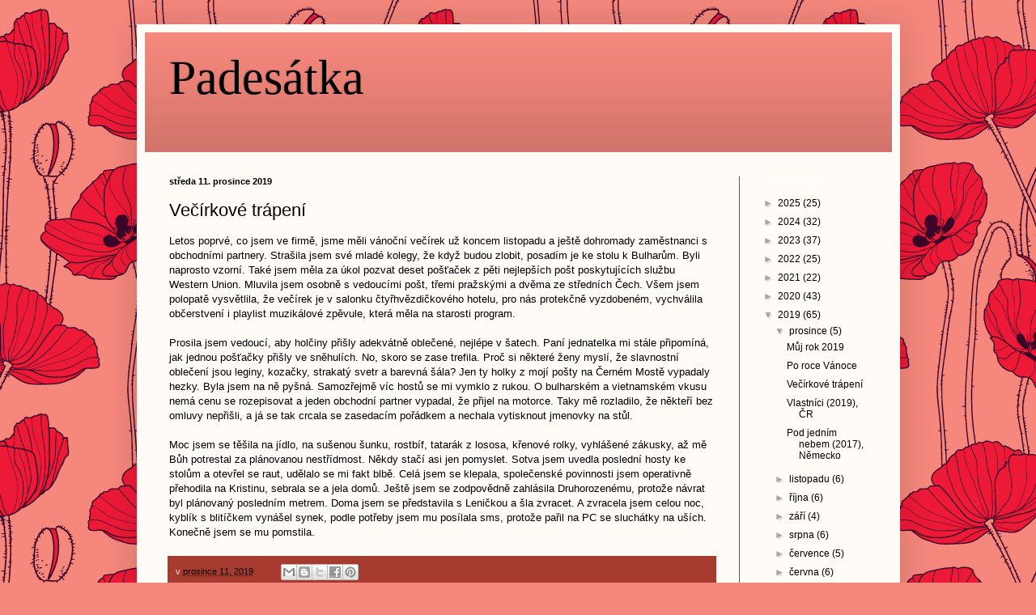

--- FILE ---
content_type: text/html; charset=UTF-8
request_url: https://padesatka-misa.blogspot.com/2019/12/vecirkove-trapeni.html?showComment=1576259100000
body_size: 31168
content:
<!DOCTYPE html>
<html class='v2' dir='ltr' lang='cs'>
<head>
<link href='https://www.blogger.com/static/v1/widgets/335934321-css_bundle_v2.css' rel='stylesheet' type='text/css'/>
<meta content='width=1100' name='viewport'/>
<meta content='text/html; charset=UTF-8' http-equiv='Content-Type'/>
<meta content='blogger' name='generator'/>
<link href='https://padesatka-misa.blogspot.com/favicon.ico' rel='icon' type='image/x-icon'/>
<link href='https://padesatka-misa.blogspot.com/2019/12/vecirkove-trapeni.html' rel='canonical'/>
<link rel="alternate" type="application/atom+xml" title="Padesátka  - Atom" href="https://padesatka-misa.blogspot.com/feeds/posts/default" />
<link rel="alternate" type="application/rss+xml" title="Padesátka  - RSS" href="https://padesatka-misa.blogspot.com/feeds/posts/default?alt=rss" />
<link rel="service.post" type="application/atom+xml" title="Padesátka  - Atom" href="https://www.blogger.com/feeds/1921913301653369623/posts/default" />

<link rel="alternate" type="application/atom+xml" title="Padesátka  - Atom" href="https://padesatka-misa.blogspot.com/feeds/8736096149425387171/comments/default" />
<!--Can't find substitution for tag [blog.ieCssRetrofitLinks]-->
<meta content='https://padesatka-misa.blogspot.com/2019/12/vecirkove-trapeni.html' property='og:url'/>
<meta content='Večírkové trápení' property='og:title'/>
<meta content='Letos poprvé, co jsem ve firmě, jsme měli vánoční večírek už koncem listopadu a ještě dohromady zaměstnanci s obchodními partnery. Strašila ...' property='og:description'/>
<title>Padesátka : Večírkové trápení</title>
<style id='page-skin-1' type='text/css'><!--
/*
-----------------------------------------------
Blogger Template Style
Name:     Simple
Designer: Blogger
URL:      www.blogger.com
----------------------------------------------- */
/* Content
----------------------------------------------- */
body {
font: normal normal 12px Arial, Tahoma, Helvetica, FreeSans, sans-serif;
color: #000000;
background: #f5877c url(https://themes.googleusercontent.com/image?id=1S5Ij_hCBPcog5ZsCsjjNApqAonGQqG0Sogu1MKQMR2tCz2B0SB5nll_M92aK1JAKn2Jg) repeat scroll top center /* Credit: blue_baron (http://www.istockphoto.com/portfolio/blue_baron?platform=blogger) */;
padding: 0 40px 40px 40px;
}
html body .region-inner {
min-width: 0;
max-width: 100%;
width: auto;
}
h2 {
font-size: 22px;
}
a:link {
text-decoration:none;
color: #000000;
}
a:visited {
text-decoration:none;
color: #000000;
}
a:hover {
text-decoration:underline;
color: #9c3e34;
}
.body-fauxcolumn-outer .fauxcolumn-inner {
background: transparent none repeat scroll top left;
_background-image: none;
}
.body-fauxcolumn-outer .cap-top {
position: absolute;
z-index: 1;
height: 400px;
width: 100%;
}
.body-fauxcolumn-outer .cap-top .cap-left {
width: 100%;
background: transparent none repeat-x scroll top left;
_background-image: none;
}
.content-outer {
-moz-box-shadow: 0 0 40px rgba(0, 0, 0, .15);
-webkit-box-shadow: 0 0 5px rgba(0, 0, 0, .15);
-goog-ms-box-shadow: 0 0 10px #333333;
box-shadow: 0 0 40px rgba(0, 0, 0, .15);
margin-bottom: 1px;
}
.content-inner {
padding: 10px 10px;
}
.content-inner {
background-color: #fffbf7;
}
/* Header
----------------------------------------------- */
.header-outer {
background: #f5877c url(https://resources.blogblog.com/blogblog/data/1kt/simple/gradients_deep.png) repeat-x scroll 0 -400px;
_background-image: none;
}
.Header h1 {
font: normal normal 60px Georgia, Utopia, 'Palatino Linotype', Palatino, serif;
color: #000000;
text-shadow: -1px -1px 1px rgba(0, 0, 0, .2);
}
.Header h1 a {
color: #000000;
}
.Header .description {
font-size: 140%;
color: #ffffff;
}
.header-inner .Header .titlewrapper {
padding: 22px 30px;
}
.header-inner .Header .descriptionwrapper {
padding: 0 30px;
}
/* Tabs
----------------------------------------------- */
.tabs-inner .section:first-child {
border-top: 0 solid #a83b30;
}
.tabs-inner .section:first-child ul {
margin-top: -0;
border-top: 0 solid #a83b30;
border-left: 0 solid #a83b30;
border-right: 0 solid #a83b30;
}
.tabs-inner .widget ul {
background: #fffbf7 none repeat-x scroll 0 -800px;
_background-image: none;
border-bottom: 1px solid #a83b30;
margin-top: 1px;
margin-left: -30px;
margin-right: -30px;
}
.tabs-inner .widget li a {
display: inline-block;
padding: .6em 1em;
font: normal normal 14px Arial, Tahoma, Helvetica, FreeSans, sans-serif;
color: #fbffd6;
border-left: 1px solid #fffbf7;
border-right: 0 solid #a83b30;
}
.tabs-inner .widget li:first-child a {
border-left: none;
}
.tabs-inner .widget li.selected a, .tabs-inner .widget li a:hover {
color: #ffffff;
background-color: #fffbf7;
text-decoration: none;
}
/* Columns
----------------------------------------------- */
.main-outer {
border-top: 0 solid #a83b30;
}
.fauxcolumn-left-outer .fauxcolumn-inner {
border-right: 1px solid #a83b30;
}
.fauxcolumn-right-outer .fauxcolumn-inner {
border-left: 1px solid #a83b30;
}
/* Headings
----------------------------------------------- */
div.widget > h2,
div.widget h2.title {
margin: 0 0 1em 0;
font: normal bold 11px Arial, Tahoma, Helvetica, FreeSans, sans-serif;
color: #ffffff;
}
/* Widgets
----------------------------------------------- */
.widget .zippy {
color: #a4a4a4;
text-shadow: 2px 2px 1px rgba(0, 0, 0, .1);
}
.widget .popular-posts ul {
list-style: none;
}
/* Posts
----------------------------------------------- */
h2.date-header {
font: normal bold 11px Arial, Tahoma, Helvetica, FreeSans, sans-serif;
}
.date-header span {
background-color: rgba(94,94,94,0);
color: #000000;
padding: inherit;
letter-spacing: inherit;
margin: inherit;
}
.main-inner {
padding-top: 30px;
padding-bottom: 30px;
}
.main-inner .column-center-inner {
padding: 0 15px;
}
.main-inner .column-center-inner .section {
margin: 0 15px;
}
.post {
margin: 0 0 25px 0;
}
h3.post-title, .comments h4 {
font: normal normal 22px Arial, Tahoma, Helvetica, FreeSans, sans-serif;
margin: .75em 0 0;
}
.post-body {
font-size: 110%;
line-height: 1.4;
position: relative;
}
.post-body img, .post-body .tr-caption-container, .Profile img, .Image img,
.BlogList .item-thumbnail img {
padding: 4px;
background: #ffffff;
border: 1px solid #c51200;
-moz-box-shadow: 1px 1px 5px rgba(0, 0, 0, .1);
-webkit-box-shadow: 1px 1px 5px rgba(0, 0, 0, .1);
box-shadow: 1px 1px 5px rgba(0, 0, 0, .1);
}
.post-body img, .post-body .tr-caption-container {
padding: 8px;
}
.post-body .tr-caption-container {
color: #626262;
}
.post-body .tr-caption-container img {
padding: 0;
background: transparent;
border: none;
-moz-box-shadow: 0 0 0 rgba(0, 0, 0, .1);
-webkit-box-shadow: 0 0 0 rgba(0, 0, 0, .1);
box-shadow: 0 0 0 rgba(0, 0, 0, .1);
}
.post-header {
margin: 0 0 1.5em;
line-height: 1.6;
font-size: 90%;
}
.post-footer {
margin: 20px -2px 0;
padding: 5px 10px;
color: #f1e5d4;
background-color: #a83b30;
border-bottom: 1px solid rgba(94,94,94,0);
line-height: 1.6;
font-size: 90%;
}
#comments .comment-author {
padding-top: 1.5em;
border-top: 1px solid #a83b30;
background-position: 0 1.5em;
}
#comments .comment-author:first-child {
padding-top: 0;
border-top: none;
}
.avatar-image-container {
margin: .2em 0 0;
}
#comments .avatar-image-container img {
border: 1px solid #c51200;
}
/* Comments
----------------------------------------------- */
.comments .comments-content .icon.blog-author {
background-repeat: no-repeat;
background-image: url([data-uri]);
}
.comments .comments-content .loadmore a {
border-top: 1px solid #a4a4a4;
border-bottom: 1px solid #a4a4a4;
}
.comments .comment-thread.inline-thread {
background-color: #a83b30;
}
.comments .continue {
border-top: 2px solid #a4a4a4;
}
/* Accents
---------------------------------------------- */
.section-columns td.columns-cell {
border-left: 1px solid #a83b30;
}
.blog-pager {
background: transparent none no-repeat scroll top center;
}
.blog-pager-older-link, .home-link,
.blog-pager-newer-link {
background-color: #fffbf7;
padding: 5px;
}
.footer-outer {
border-top: 0 dashed #bbbbbb;
}
/* Mobile
----------------------------------------------- */
body.mobile  {
background-size: auto;
}
.mobile .body-fauxcolumn-outer {
background: transparent none repeat scroll top left;
}
.mobile .body-fauxcolumn-outer .cap-top {
background-size: 100% auto;
}
.mobile .content-outer {
-webkit-box-shadow: 0 0 3px rgba(0, 0, 0, .15);
box-shadow: 0 0 3px rgba(0, 0, 0, .15);
}
.mobile .tabs-inner .widget ul {
margin-left: 0;
margin-right: 0;
}
.mobile .post {
margin: 0;
}
.mobile .main-inner .column-center-inner .section {
margin: 0;
}
.mobile .date-header span {
padding: 0.1em 10px;
margin: 0 -10px;
}
.mobile h3.post-title {
margin: 0;
}
.mobile .blog-pager {
background: transparent none no-repeat scroll top center;
}
.mobile .footer-outer {
border-top: none;
}
.mobile .main-inner, .mobile .footer-inner {
background-color: #fffbf7;
}
.mobile-index-contents {
color: #000000;
}
.mobile-link-button {
background-color: #000000;
}
.mobile-link-button a:link, .mobile-link-button a:visited {
color: #b4392d;
}
.mobile .tabs-inner .section:first-child {
border-top: none;
}
.mobile .tabs-inner .PageList .widget-content {
background-color: #fffbf7;
color: #ffffff;
border-top: 1px solid #a83b30;
border-bottom: 1px solid #a83b30;
}
.mobile .tabs-inner .PageList .widget-content .pagelist-arrow {
border-left: 1px solid #a83b30;
}

--></style>
<style id='template-skin-1' type='text/css'><!--
body {
min-width: 943px;
}
.content-outer, .content-fauxcolumn-outer, .region-inner {
min-width: 943px;
max-width: 943px;
_width: 943px;
}
.main-inner .columns {
padding-left: 0px;
padding-right: 189px;
}
.main-inner .fauxcolumn-center-outer {
left: 0px;
right: 189px;
/* IE6 does not respect left and right together */
_width: expression(this.parentNode.offsetWidth -
parseInt("0px") -
parseInt("189px") + 'px');
}
.main-inner .fauxcolumn-left-outer {
width: 0px;
}
.main-inner .fauxcolumn-right-outer {
width: 189px;
}
.main-inner .column-left-outer {
width: 0px;
right: 100%;
margin-left: -0px;
}
.main-inner .column-right-outer {
width: 189px;
margin-right: -189px;
}
#layout {
min-width: 0;
}
#layout .content-outer {
min-width: 0;
width: 800px;
}
#layout .region-inner {
min-width: 0;
width: auto;
}
body#layout div.add_widget {
padding: 8px;
}
body#layout div.add_widget a {
margin-left: 32px;
}
--></style>
<style>
    body {background-image:url(https\:\/\/themes.googleusercontent.com\/image?id=1S5Ij_hCBPcog5ZsCsjjNApqAonGQqG0Sogu1MKQMR2tCz2B0SB5nll_M92aK1JAKn2Jg);}
    
@media (max-width: 200px) { body {background-image:url(https\:\/\/themes.googleusercontent.com\/image?id=1S5Ij_hCBPcog5ZsCsjjNApqAonGQqG0Sogu1MKQMR2tCz2B0SB5nll_M92aK1JAKn2Jg&options=w200);}}
@media (max-width: 400px) and (min-width: 201px) { body {background-image:url(https\:\/\/themes.googleusercontent.com\/image?id=1S5Ij_hCBPcog5ZsCsjjNApqAonGQqG0Sogu1MKQMR2tCz2B0SB5nll_M92aK1JAKn2Jg&options=w400);}}
@media (max-width: 800px) and (min-width: 401px) { body {background-image:url(https\:\/\/themes.googleusercontent.com\/image?id=1S5Ij_hCBPcog5ZsCsjjNApqAonGQqG0Sogu1MKQMR2tCz2B0SB5nll_M92aK1JAKn2Jg&options=w800);}}
@media (max-width: 1200px) and (min-width: 801px) { body {background-image:url(https\:\/\/themes.googleusercontent.com\/image?id=1S5Ij_hCBPcog5ZsCsjjNApqAonGQqG0Sogu1MKQMR2tCz2B0SB5nll_M92aK1JAKn2Jg&options=w1200);}}
/* Last tag covers anything over one higher than the previous max-size cap. */
@media (min-width: 1201px) { body {background-image:url(https\:\/\/themes.googleusercontent.com\/image?id=1S5Ij_hCBPcog5ZsCsjjNApqAonGQqG0Sogu1MKQMR2tCz2B0SB5nll_M92aK1JAKn2Jg&options=w1600);}}
  </style>
<link href='https://www.blogger.com/dyn-css/authorization.css?targetBlogID=1921913301653369623&amp;zx=1fc44561-998b-423f-961c-e17e80c73f01' media='none' onload='if(media!=&#39;all&#39;)media=&#39;all&#39;' rel='stylesheet'/><noscript><link href='https://www.blogger.com/dyn-css/authorization.css?targetBlogID=1921913301653369623&amp;zx=1fc44561-998b-423f-961c-e17e80c73f01' rel='stylesheet'/></noscript>
<meta name='google-adsense-platform-account' content='ca-host-pub-1556223355139109'/>
<meta name='google-adsense-platform-domain' content='blogspot.com'/>

</head>
<body class='loading variant-deep'>
<div class='navbar no-items section' id='navbar' name='Navigační lišta'>
</div>
<div class='body-fauxcolumns'>
<div class='fauxcolumn-outer body-fauxcolumn-outer'>
<div class='cap-top'>
<div class='cap-left'></div>
<div class='cap-right'></div>
</div>
<div class='fauxborder-left'>
<div class='fauxborder-right'></div>
<div class='fauxcolumn-inner'>
</div>
</div>
<div class='cap-bottom'>
<div class='cap-left'></div>
<div class='cap-right'></div>
</div>
</div>
</div>
<div class='content'>
<div class='content-fauxcolumns'>
<div class='fauxcolumn-outer content-fauxcolumn-outer'>
<div class='cap-top'>
<div class='cap-left'></div>
<div class='cap-right'></div>
</div>
<div class='fauxborder-left'>
<div class='fauxborder-right'></div>
<div class='fauxcolumn-inner'>
</div>
</div>
<div class='cap-bottom'>
<div class='cap-left'></div>
<div class='cap-right'></div>
</div>
</div>
</div>
<div class='content-outer'>
<div class='content-cap-top cap-top'>
<div class='cap-left'></div>
<div class='cap-right'></div>
</div>
<div class='fauxborder-left content-fauxborder-left'>
<div class='fauxborder-right content-fauxborder-right'></div>
<div class='content-inner'>
<header>
<div class='header-outer'>
<div class='header-cap-top cap-top'>
<div class='cap-left'></div>
<div class='cap-right'></div>
</div>
<div class='fauxborder-left header-fauxborder-left'>
<div class='fauxborder-right header-fauxborder-right'></div>
<div class='region-inner header-inner'>
<div class='header section' id='header' name='Záhlaví'><div class='widget Header' data-version='1' id='Header1'>
<div id='header-inner'>
<div class='titlewrapper'>
<h1 class='title'>
<a href='https://padesatka-misa.blogspot.com/'>
Padesátka 
</a>
</h1>
</div>
<div class='descriptionwrapper'>
<p class='description'><span>
</span></p>
</div>
</div>
</div></div>
</div>
</div>
<div class='header-cap-bottom cap-bottom'>
<div class='cap-left'></div>
<div class='cap-right'></div>
</div>
</div>
</header>
<div class='tabs-outer'>
<div class='tabs-cap-top cap-top'>
<div class='cap-left'></div>
<div class='cap-right'></div>
</div>
<div class='fauxborder-left tabs-fauxborder-left'>
<div class='fauxborder-right tabs-fauxborder-right'></div>
<div class='region-inner tabs-inner'>
<div class='tabs no-items section' id='crosscol' name='Napříč-všemi-sloupci'></div>
<div class='tabs no-items section' id='crosscol-overflow' name='Cross-Column 2'></div>
</div>
</div>
<div class='tabs-cap-bottom cap-bottom'>
<div class='cap-left'></div>
<div class='cap-right'></div>
</div>
</div>
<div class='main-outer'>
<div class='main-cap-top cap-top'>
<div class='cap-left'></div>
<div class='cap-right'></div>
</div>
<div class='fauxborder-left main-fauxborder-left'>
<div class='fauxborder-right main-fauxborder-right'></div>
<div class='region-inner main-inner'>
<div class='columns fauxcolumns'>
<div class='fauxcolumn-outer fauxcolumn-center-outer'>
<div class='cap-top'>
<div class='cap-left'></div>
<div class='cap-right'></div>
</div>
<div class='fauxborder-left'>
<div class='fauxborder-right'></div>
<div class='fauxcolumn-inner'>
</div>
</div>
<div class='cap-bottom'>
<div class='cap-left'></div>
<div class='cap-right'></div>
</div>
</div>
<div class='fauxcolumn-outer fauxcolumn-left-outer'>
<div class='cap-top'>
<div class='cap-left'></div>
<div class='cap-right'></div>
</div>
<div class='fauxborder-left'>
<div class='fauxborder-right'></div>
<div class='fauxcolumn-inner'>
</div>
</div>
<div class='cap-bottom'>
<div class='cap-left'></div>
<div class='cap-right'></div>
</div>
</div>
<div class='fauxcolumn-outer fauxcolumn-right-outer'>
<div class='cap-top'>
<div class='cap-left'></div>
<div class='cap-right'></div>
</div>
<div class='fauxborder-left'>
<div class='fauxborder-right'></div>
<div class='fauxcolumn-inner'>
</div>
</div>
<div class='cap-bottom'>
<div class='cap-left'></div>
<div class='cap-right'></div>
</div>
</div>
<!-- corrects IE6 width calculation -->
<div class='columns-inner'>
<div class='column-center-outer'>
<div class='column-center-inner'>
<div class='main section' id='main' name='Hlavní'><div class='widget Blog' data-version='1' id='Blog1'>
<div class='blog-posts hfeed'>

          <div class="date-outer">
        
<h2 class='date-header'><span>středa 11. prosince 2019</span></h2>

          <div class="date-posts">
        
<div class='post-outer'>
<div class='post hentry uncustomized-post-template' itemprop='blogPost' itemscope='itemscope' itemtype='http://schema.org/BlogPosting'>
<meta content='1921913301653369623' itemprop='blogId'/>
<meta content='8736096149425387171' itemprop='postId'/>
<a name='8736096149425387171'></a>
<h3 class='post-title entry-title' itemprop='name'>
Večírkové trápení
</h3>
<div class='post-header'>
<div class='post-header-line-1'></div>
</div>
<div class='post-body entry-content' id='post-body-8736096149425387171' itemprop='description articleBody'>
<div>Letos poprvé, co jsem ve firmě, jsme měli vánoční večírek už koncem listopadu a ještě dohromady zaměstnanci s obchodními partnery. Strašila jsem své mladé kolegy, že když budou zlobit, posadím je ke stolu k Bulharům. Byli naprosto vzorní. Také jsem měla za úkol pozvat deset pošťaček z pěti nejlepších pošt poskytujících službu Western Union. Mluvila jsem osobně s vedoucími pošt, třemi pražskými a dvěma ze středních Čech. Všem jsem polopatě vysvětlila, že večírek je v salonku čtyřhvězdičkového hotelu, pro nás protekčně vyzdobeném, vychválila občerstvení i playlist muzikálové zpěvule, která měla na starosti program.</div><div><br /></div><div>Prosila jsem vedoucí, aby holčiny přišly adekvátně oblečené, nejlépe v šatech. Paní jednatelka mi stále připomíná, jak jednou pošťačky přišly ve sněhulích. No, skoro se zase trefila. Proč si některé ženy myslí, že slavnostní oblečení jsou leginy, kozačky, strakatý svetr a barevná šála? Jen ty holky z mojí pošty na Černém Mostě vypadaly hezky. Byla jsem na ně pyšná. Samozřejmě víc hostů se mi vymklo z rukou. O bulharském a vietnamském vkusu nemá cenu se rozepisovat a jeden obchodní partner vypadal, že přijel na motorce. Taky mě rozladilo, že někteří bez omluvy nepřišli, a já se tak crcala se zasedacím pořádkem a nechala vytisknout jmenovky na stůl.</div><div><br /></div><div>Moc jsem se těšila na jídlo, na sušenou šunku, rostbíf, tatarák z lososa, křenové rolky, vyhlášené zákusky, až mě Bůh potrestal za plánovanou nestřídmost. Někdy stačí asi jen pomyslet. Sotva jsem uvedla poslední hosty ke stolům a otevřel se raut, udělalo se mi fakt blbě. Celá jsem se klepala, společenské povinnosti jsem operativně přehodila na Kristinu, sebrala se a jela domů. Ještě jsem se zodpovědně zahlásila Druhorozenému, protože návrat byl plánovaný posledním metrem. Doma jsem se představila s Leničkou a šla zvracet. A zvracela jsem celou noc, kyblík s blitíčkem vynášel synek, podle potřeby jsem mu posílala sms, protože pařil na PC se sluchátky na uších. Konečně jsem se mu pomstila.</div>
<div style='clear: both;'></div>
</div>
<div class='post-footer'>
<div class='post-footer-line post-footer-line-1'>
<span class='post-author vcard'>
</span>
<span class='post-timestamp'>
v
<meta content='https://padesatka-misa.blogspot.com/2019/12/vecirkove-trapeni.html' itemprop='url'/>
<a class='timestamp-link' href='https://padesatka-misa.blogspot.com/2019/12/vecirkove-trapeni.html' rel='bookmark' title='permanent link'><abbr class='published' itemprop='datePublished' title='2019-12-11T12:00:00-08:00'>prosince 11, 2019</abbr></a>
</span>
<span class='post-comment-link'>
</span>
<span class='post-icons'>
</span>
<div class='post-share-buttons goog-inline-block'>
<a class='goog-inline-block share-button sb-email' href='https://www.blogger.com/share-post.g?blogID=1921913301653369623&postID=8736096149425387171&target=email' target='_blank' title='Odeslat e-mailem'><span class='share-button-link-text'>Odeslat e-mailem</span></a><a class='goog-inline-block share-button sb-blog' href='https://www.blogger.com/share-post.g?blogID=1921913301653369623&postID=8736096149425387171&target=blog' onclick='window.open(this.href, "_blank", "height=270,width=475"); return false;' target='_blank' title='BlogThis!'><span class='share-button-link-text'>BlogThis!</span></a><a class='goog-inline-block share-button sb-twitter' href='https://www.blogger.com/share-post.g?blogID=1921913301653369623&postID=8736096149425387171&target=twitter' target='_blank' title='Sdílet na X'><span class='share-button-link-text'>Sdílet na X</span></a><a class='goog-inline-block share-button sb-facebook' href='https://www.blogger.com/share-post.g?blogID=1921913301653369623&postID=8736096149425387171&target=facebook' onclick='window.open(this.href, "_blank", "height=430,width=640"); return false;' target='_blank' title='Sdílet ve službě Facebook'><span class='share-button-link-text'>Sdílet ve službě Facebook</span></a><a class='goog-inline-block share-button sb-pinterest' href='https://www.blogger.com/share-post.g?blogID=1921913301653369623&postID=8736096149425387171&target=pinterest' target='_blank' title='Sdílet na Pinterestu'><span class='share-button-link-text'>Sdílet na Pinterestu</span></a>
</div>
</div>
<div class='post-footer-line post-footer-line-2'>
<span class='post-labels'>
</span>
</div>
<div class='post-footer-line post-footer-line-3'>
<span class='post-location'>
</span>
</div>
</div>
</div>
<div class='comments' id='comments'>
<a name='comments'></a>
<h4>96 komentářů:</h4>
<div class='comments-content'>
<script async='async' src='' type='text/javascript'></script>
<script type='text/javascript'>
    (function() {
      var items = null;
      var msgs = null;
      var config = {};

// <![CDATA[
      var cursor = null;
      if (items && items.length > 0) {
        cursor = parseInt(items[items.length - 1].timestamp) + 1;
      }

      var bodyFromEntry = function(entry) {
        var text = (entry &&
                    ((entry.content && entry.content.$t) ||
                     (entry.summary && entry.summary.$t))) ||
            '';
        if (entry && entry.gd$extendedProperty) {
          for (var k in entry.gd$extendedProperty) {
            if (entry.gd$extendedProperty[k].name == 'blogger.contentRemoved') {
              return '<span class="deleted-comment">' + text + '</span>';
            }
          }
        }
        return text;
      }

      var parse = function(data) {
        cursor = null;
        var comments = [];
        if (data && data.feed && data.feed.entry) {
          for (var i = 0, entry; entry = data.feed.entry[i]; i++) {
            var comment = {};
            // comment ID, parsed out of the original id format
            var id = /blog-(\d+).post-(\d+)/.exec(entry.id.$t);
            comment.id = id ? id[2] : null;
            comment.body = bodyFromEntry(entry);
            comment.timestamp = Date.parse(entry.published.$t) + '';
            if (entry.author && entry.author.constructor === Array) {
              var auth = entry.author[0];
              if (auth) {
                comment.author = {
                  name: (auth.name ? auth.name.$t : undefined),
                  profileUrl: (auth.uri ? auth.uri.$t : undefined),
                  avatarUrl: (auth.gd$image ? auth.gd$image.src : undefined)
                };
              }
            }
            if (entry.link) {
              if (entry.link[2]) {
                comment.link = comment.permalink = entry.link[2].href;
              }
              if (entry.link[3]) {
                var pid = /.*comments\/default\/(\d+)\?.*/.exec(entry.link[3].href);
                if (pid && pid[1]) {
                  comment.parentId = pid[1];
                }
              }
            }
            comment.deleteclass = 'item-control blog-admin';
            if (entry.gd$extendedProperty) {
              for (var k in entry.gd$extendedProperty) {
                if (entry.gd$extendedProperty[k].name == 'blogger.itemClass') {
                  comment.deleteclass += ' ' + entry.gd$extendedProperty[k].value;
                } else if (entry.gd$extendedProperty[k].name == 'blogger.displayTime') {
                  comment.displayTime = entry.gd$extendedProperty[k].value;
                }
              }
            }
            comments.push(comment);
          }
        }
        return comments;
      };

      var paginator = function(callback) {
        if (hasMore()) {
          var url = config.feed + '?alt=json&v=2&orderby=published&reverse=false&max-results=50';
          if (cursor) {
            url += '&published-min=' + new Date(cursor).toISOString();
          }
          window.bloggercomments = function(data) {
            var parsed = parse(data);
            cursor = parsed.length < 50 ? null
                : parseInt(parsed[parsed.length - 1].timestamp) + 1
            callback(parsed);
            window.bloggercomments = null;
          }
          url += '&callback=bloggercomments';
          var script = document.createElement('script');
          script.type = 'text/javascript';
          script.src = url;
          document.getElementsByTagName('head')[0].appendChild(script);
        }
      };
      var hasMore = function() {
        return !!cursor;
      };
      var getMeta = function(key, comment) {
        if ('iswriter' == key) {
          var matches = !!comment.author
              && comment.author.name == config.authorName
              && comment.author.profileUrl == config.authorUrl;
          return matches ? 'true' : '';
        } else if ('deletelink' == key) {
          return config.baseUri + '/comment/delete/'
               + config.blogId + '/' + comment.id;
        } else if ('deleteclass' == key) {
          return comment.deleteclass;
        }
        return '';
      };

      var replybox = null;
      var replyUrlParts = null;
      var replyParent = undefined;

      var onReply = function(commentId, domId) {
        if (replybox == null) {
          // lazily cache replybox, and adjust to suit this style:
          replybox = document.getElementById('comment-editor');
          if (replybox != null) {
            replybox.height = '250px';
            replybox.style.display = 'block';
            replyUrlParts = replybox.src.split('#');
          }
        }
        if (replybox && (commentId !== replyParent)) {
          replybox.src = '';
          document.getElementById(domId).insertBefore(replybox, null);
          replybox.src = replyUrlParts[0]
              + (commentId ? '&parentID=' + commentId : '')
              + '#' + replyUrlParts[1];
          replyParent = commentId;
        }
      };

      var hash = (window.location.hash || '#').substring(1);
      var startThread, targetComment;
      if (/^comment-form_/.test(hash)) {
        startThread = hash.substring('comment-form_'.length);
      } else if (/^c[0-9]+$/.test(hash)) {
        targetComment = hash.substring(1);
      }

      // Configure commenting API:
      var configJso = {
        'maxDepth': config.maxThreadDepth
      };
      var provider = {
        'id': config.postId,
        'data': items,
        'loadNext': paginator,
        'hasMore': hasMore,
        'getMeta': getMeta,
        'onReply': onReply,
        'rendered': true,
        'initComment': targetComment,
        'initReplyThread': startThread,
        'config': configJso,
        'messages': msgs
      };

      var render = function() {
        if (window.goog && window.goog.comments) {
          var holder = document.getElementById('comment-holder');
          window.goog.comments.render(holder, provider);
        }
      };

      // render now, or queue to render when library loads:
      if (window.goog && window.goog.comments) {
        render();
      } else {
        window.goog = window.goog || {};
        window.goog.comments = window.goog.comments || {};
        window.goog.comments.loadQueue = window.goog.comments.loadQueue || [];
        window.goog.comments.loadQueue.push(render);
      }
    })();
// ]]>
  </script>
<div id='comment-holder'>
<div class="comment-thread toplevel-thread"><ol id="top-ra"><li class="comment" id="c1393537783461696935"><div class="avatar-image-container"><img src="//resources.blogblog.com/img/blank.gif" alt=""/></div><div class="comment-block"><div class="comment-header"><cite class="user"><a href="http://tessmarin.blog.cz/1912/vyhodili-me%23komentar190671834" rel="nofollow">spinava-vanska</a></cite><span class="icon user "></span><span class="datetime secondary-text"><a rel="nofollow" href="https://padesatka-misa.blogspot.com/2019/12/vecirkove-trapeni.html?showComment=1576094940000#c1393537783461696935">11. prosince 2019 v 12:09</a></span></div><p class="comment-content">Tak hlavně, že jste si vy udělala pěknou vizitku <br>Přála bych Vám, aby si tyhle pomluvy holky přečetly &#160;&#160;&#160;&#160;&#160;&#160;&#160;&#160;&#160;&#160;</p><span class="comment-actions secondary-text"><a class="comment-reply" target="_self" data-comment-id="1393537783461696935">Odpovědět</a><span class="item-control blog-admin blog-admin pid-1151009291"><a target="_self" href="https://www.blogger.com/comment/delete/1921913301653369623/1393537783461696935">Vymazat</a></span></span></div><div class="comment-replies"><div id="c1393537783461696935-rt" class="comment-thread inline-thread hidden"><span class="thread-toggle thread-expanded"><span class="thread-arrow"></span><span class="thread-count"><a target="_self">Odpovědi</a></span></span><ol id="c1393537783461696935-ra" class="thread-chrome thread-expanded"><div></div><div id="c1393537783461696935-continue" class="continue"><a class="comment-reply" target="_self" data-comment-id="1393537783461696935">Odpovědět</a></div></ol></div></div><div class="comment-replybox-single" id="c1393537783461696935-ce"></div></li><li class="comment" id="c4128899180327275537"><div class="avatar-image-container"><img src="//resources.blogblog.com/img/blank.gif" alt=""/></div><div class="comment-block"><div class="comment-header"><cite class="user">VendyW</cite><span class="icon user "></span><span class="datetime secondary-text"><a rel="nofollow" href="https://padesatka-misa.blogspot.com/2019/12/vecirkove-trapeni.html?showComment=1576095180000#c4128899180327275537">11. prosince 2019 v 12:13</a></span></div><p class="comment-content">Dívče, dívče, ty máš pořád takový trápení...</p><span class="comment-actions secondary-text"><a class="comment-reply" target="_self" data-comment-id="4128899180327275537">Odpovědět</a><span class="item-control blog-admin blog-admin pid-1151009291"><a target="_self" href="https://www.blogger.com/comment/delete/1921913301653369623/4128899180327275537">Vymazat</a></span></span></div><div class="comment-replies"><div id="c4128899180327275537-rt" class="comment-thread inline-thread hidden"><span class="thread-toggle thread-expanded"><span class="thread-arrow"></span><span class="thread-count"><a target="_self">Odpovědi</a></span></span><ol id="c4128899180327275537-ra" class="thread-chrome thread-expanded"><div></div><div id="c4128899180327275537-continue" class="continue"><a class="comment-reply" target="_self" data-comment-id="4128899180327275537">Odpovědět</a></div></ol></div></div><div class="comment-replybox-single" id="c4128899180327275537-ce"></div></li><li class="comment" id="c8505188921076257173"><div class="avatar-image-container"><img src="//resources.blogblog.com/img/blank.gif" alt=""/></div><div class="comment-block"><div class="comment-header"><cite class="user"><a href="http://padesatka.blog.cz" rel="nofollow">Padesátka</a></cite><span class="icon user "></span><span class="datetime secondary-text"><a rel="nofollow" href="https://padesatka-misa.blogspot.com/2019/12/vecirkove-trapeni.html?showComment=1576095180001#c8505188921076257173">11. prosince 2019 v 12:13</a></span></div><p class="comment-content">[1]: Milá Špinavá Vansko,<br>já mám vizitku hezkou, v rámci možností jsem svoje povinnosti zvládla a jela domů. Pokud si to tady holky přečtou, snad se chytí za nos a pořídí si nějaké hezké šaty...</p><span class="comment-actions secondary-text"><a class="comment-reply" target="_self" data-comment-id="8505188921076257173">Odpovědět</a><span class="item-control blog-admin blog-admin pid-1151009291"><a target="_self" href="https://www.blogger.com/comment/delete/1921913301653369623/8505188921076257173">Vymazat</a></span></span></div><div class="comment-replies"><div id="c8505188921076257173-rt" class="comment-thread inline-thread hidden"><span class="thread-toggle thread-expanded"><span class="thread-arrow"></span><span class="thread-count"><a target="_self">Odpovědi</a></span></span><ol id="c8505188921076257173-ra" class="thread-chrome thread-expanded"><div></div><div id="c8505188921076257173-continue" class="continue"><a class="comment-reply" target="_self" data-comment-id="8505188921076257173">Odpovědět</a></div></ol></div></div><div class="comment-replybox-single" id="c8505188921076257173-ce"></div></li><li class="comment" id="c3535786383364230497"><div class="avatar-image-container"><img src="//resources.blogblog.com/img/blank.gif" alt=""/></div><div class="comment-block"><div class="comment-header"><cite class="user"><a href="http://padesatka.blog.cz" rel="nofollow">Padesátka</a></cite><span class="icon user "></span><span class="datetime secondary-text"><a rel="nofollow" href="https://padesatka-misa.blogspot.com/2019/12/vecirkove-trapeni.html?showComment=1576095240000#c3535786383364230497">11. prosince 2019 v 12:14</a></span></div><p class="comment-content">[3]: Milá Vendy,<br>jsem fakt marná, a to byl jenom začátek... <br>Moje pojišťovna mě nechá utratit.</p><span class="comment-actions secondary-text"><a class="comment-reply" target="_self" data-comment-id="3535786383364230497">Odpovědět</a><span class="item-control blog-admin blog-admin pid-1151009291"><a target="_self" href="https://www.blogger.com/comment/delete/1921913301653369623/3535786383364230497">Vymazat</a></span></span></div><div class="comment-replies"><div id="c3535786383364230497-rt" class="comment-thread inline-thread hidden"><span class="thread-toggle thread-expanded"><span class="thread-arrow"></span><span class="thread-count"><a target="_self">Odpovědi</a></span></span><ol id="c3535786383364230497-ra" class="thread-chrome thread-expanded"><div></div><div id="c3535786383364230497-continue" class="continue"><a class="comment-reply" target="_self" data-comment-id="3535786383364230497">Odpovědět</a></div></ol></div></div><div class="comment-replybox-single" id="c3535786383364230497-ce"></div></li><li class="comment" id="c6394831278282249542"><div class="avatar-image-container"><img src="//resources.blogblog.com/img/blank.gif" alt=""/></div><div class="comment-block"><div class="comment-header"><cite class="user"><a href="http://www.tlustjoch.blog.cz" rel="nofollow">TlusŤjoch</a></cite><span class="icon user "></span><span class="datetime secondary-text"><a rel="nofollow" href="https://padesatka-misa.blogspot.com/2019/12/vecirkove-trapeni.html?showComment=1576095780000#c6394831278282249542">11. prosince 2019 v 12:23</a></span></div><p class="comment-content">Měla&#180;s místo společenských povinností přehodit na Kristinu tu nevolnost, neasi?</p><span class="comment-actions secondary-text"><a class="comment-reply" target="_self" data-comment-id="6394831278282249542">Odpovědět</a><span class="item-control blog-admin blog-admin pid-1151009291"><a target="_self" href="https://www.blogger.com/comment/delete/1921913301653369623/6394831278282249542">Vymazat</a></span></span></div><div class="comment-replies"><div id="c6394831278282249542-rt" class="comment-thread inline-thread hidden"><span class="thread-toggle thread-expanded"><span class="thread-arrow"></span><span class="thread-count"><a target="_self">Odpovědi</a></span></span><ol id="c6394831278282249542-ra" class="thread-chrome thread-expanded"><div></div><div id="c6394831278282249542-continue" class="continue"><a class="comment-reply" target="_self" data-comment-id="6394831278282249542">Odpovědět</a></div></ol></div></div><div class="comment-replybox-single" id="c6394831278282249542-ce"></div></li><li class="comment" id="c4078168734936354264"><div class="avatar-image-container"><img src="//resources.blogblog.com/img/blank.gif" alt=""/></div><div class="comment-block"><div class="comment-header"><cite class="user"><a href="http://padesatka.blog.cz" rel="nofollow">Padesátka</a></cite><span class="icon user "></span><span class="datetime secondary-text"><a rel="nofollow" href="https://padesatka-misa.blogspot.com/2019/12/vecirkove-trapeni.html?showComment=1576095840000#c4078168734936354264">11. prosince 2019 v 12:24</a></span></div><p class="comment-content">[5]: Milý Pavle,<br>to bych nikdy neudělala...ona je moc hodná...</p><span class="comment-actions secondary-text"><a class="comment-reply" target="_self" data-comment-id="4078168734936354264">Odpovědět</a><span class="item-control blog-admin blog-admin pid-1151009291"><a target="_self" href="https://www.blogger.com/comment/delete/1921913301653369623/4078168734936354264">Vymazat</a></span></span></div><div class="comment-replies"><div id="c4078168734936354264-rt" class="comment-thread inline-thread hidden"><span class="thread-toggle thread-expanded"><span class="thread-arrow"></span><span class="thread-count"><a target="_self">Odpovědi</a></span></span><ol id="c4078168734936354264-ra" class="thread-chrome thread-expanded"><div></div><div id="c4078168734936354264-continue" class="continue"><a class="comment-reply" target="_self" data-comment-id="4078168734936354264">Odpovědět</a></div></ol></div></div><div class="comment-replybox-single" id="c4078168734936354264-ce"></div></li><li class="comment" id="c5707014531231196052"><div class="avatar-image-container"><img src="//resources.blogblog.com/img/blank.gif" alt=""/></div><div class="comment-block"><div class="comment-header"><cite class="user"><a href="http://necroparanoia.blog.cz" rel="nofollow">Necroparanoia</a></cite><span class="icon user "></span><span class="datetime secondary-text"><a rel="nofollow" href="https://padesatka-misa.blogspot.com/2019/12/vecirkove-trapeni.html?showComment=1576096080000#c5707014531231196052">11. prosince 2019 v 12:28</a></span></div><p class="comment-content">Na všechny vánoční a firemní večírky chodím jen kvůli rostbífu</p><span class="comment-actions secondary-text"><a class="comment-reply" target="_self" data-comment-id="5707014531231196052">Odpovědět</a><span class="item-control blog-admin blog-admin pid-1151009291"><a target="_self" href="https://www.blogger.com/comment/delete/1921913301653369623/5707014531231196052">Vymazat</a></span></span></div><div class="comment-replies"><div id="c5707014531231196052-rt" class="comment-thread inline-thread hidden"><span class="thread-toggle thread-expanded"><span class="thread-arrow"></span><span class="thread-count"><a target="_self">Odpovědi</a></span></span><ol id="c5707014531231196052-ra" class="thread-chrome thread-expanded"><div></div><div id="c5707014531231196052-continue" class="continue"><a class="comment-reply" target="_self" data-comment-id="5707014531231196052">Odpovědět</a></div></ol></div></div><div class="comment-replybox-single" id="c5707014531231196052-ce"></div></li><li class="comment" id="c29892719569678499"><div class="avatar-image-container"><img src="//resources.blogblog.com/img/blank.gif" alt=""/></div><div class="comment-block"><div class="comment-header"><cite class="user"><a href="http://doktorka-se-srdcem.blogspot.cz" rel="nofollow">Doktorka se srdcem</a></cite><span class="icon user "></span><span class="datetime secondary-text"><a rel="nofollow" href="https://padesatka-misa.blogspot.com/2019/12/vecirkove-trapeni.html?showComment=1576096200000#c29892719569678499">11. prosince 2019 v 12:30</a></span></div><p class="comment-content">No jsem trochu nechutná, omluvu pro sebe nemám ŽÁDNOU.</p><span class="comment-actions secondary-text"><a class="comment-reply" target="_self" data-comment-id="29892719569678499">Odpovědět</a><span class="item-control blog-admin blog-admin pid-1151009291"><a target="_self" href="https://www.blogger.com/comment/delete/1921913301653369623/29892719569678499">Vymazat</a></span></span></div><div class="comment-replies"><div id="c29892719569678499-rt" class="comment-thread inline-thread hidden"><span class="thread-toggle thread-expanded"><span class="thread-arrow"></span><span class="thread-count"><a target="_self">Odpovědi</a></span></span><ol id="c29892719569678499-ra" class="thread-chrome thread-expanded"><div></div><div id="c29892719569678499-continue" class="continue"><a class="comment-reply" target="_self" data-comment-id="29892719569678499">Odpovědět</a></div></ol></div></div><div class="comment-replybox-single" id="c29892719569678499-ce"></div></li><li class="comment" id="c4868836624233091643"><div class="avatar-image-container"><img src="//resources.blogblog.com/img/blank.gif" alt=""/></div><div class="comment-block"><div class="comment-header"><cite class="user"><a href="http://padesatka.blog.cz" rel="nofollow">Padesátka</a></cite><span class="icon user "></span><span class="datetime secondary-text"><a rel="nofollow" href="https://padesatka-misa.blogspot.com/2019/12/vecirkove-trapeni.html?showComment=1576096200001#c4868836624233091643">11. prosince 2019 v 12:30</a></span></div><p class="comment-content">[7]: No to mi povídej, milá Heduško...  Ani jsem se na to žrádýlko nebyla podívat..!</p><span class="comment-actions secondary-text"><a class="comment-reply" target="_self" data-comment-id="4868836624233091643">Odpovědět</a><span class="item-control blog-admin blog-admin pid-1151009291"><a target="_self" href="https://www.blogger.com/comment/delete/1921913301653369623/4868836624233091643">Vymazat</a></span></span></div><div class="comment-replies"><div id="c4868836624233091643-rt" class="comment-thread inline-thread hidden"><span class="thread-toggle thread-expanded"><span class="thread-arrow"></span><span class="thread-count"><a target="_self">Odpovědi</a></span></span><ol id="c4868836624233091643-ra" class="thread-chrome thread-expanded"><div></div><div id="c4868836624233091643-continue" class="continue"><a class="comment-reply" target="_self" data-comment-id="4868836624233091643">Odpovědět</a></div></ol></div></div><div class="comment-replybox-single" id="c4868836624233091643-ce"></div></li><li class="comment" id="c1169766659252359253"><div class="avatar-image-container"><img src="//resources.blogblog.com/img/blank.gif" alt=""/></div><div class="comment-block"><div class="comment-header"><cite class="user"><a href="http://doktorka-se-srdcem.blogspot.cz" rel="nofollow">Doktorka se srdcem</a></cite><span class="icon user "></span><span class="datetime secondary-text"><a rel="nofollow" href="https://padesatka-misa.blogspot.com/2019/12/vecirkove-trapeni.html?showComment=1576096200002#c1169766659252359253">11. prosince 2019 v 12:30</a></span></div><p class="comment-content">[6]: Ale ne, Pavel URČITĚ myslí, žes tu nevolnost měla (vy)vrhnout na Kristinu! A to jsi mohla, ne?</p><span class="comment-actions secondary-text"><a class="comment-reply" target="_self" data-comment-id="1169766659252359253">Odpovědět</a><span class="item-control blog-admin blog-admin pid-1151009291"><a target="_self" href="https://www.blogger.com/comment/delete/1921913301653369623/1169766659252359253">Vymazat</a></span></span></div><div class="comment-replies"><div id="c1169766659252359253-rt" class="comment-thread inline-thread hidden"><span class="thread-toggle thread-expanded"><span class="thread-arrow"></span><span class="thread-count"><a target="_self">Odpovědi</a></span></span><ol id="c1169766659252359253-ra" class="thread-chrome thread-expanded"><div></div><div id="c1169766659252359253-continue" class="continue"><a class="comment-reply" target="_self" data-comment-id="1169766659252359253">Odpovědět</a></div></ol></div></div><div class="comment-replybox-single" id="c1169766659252359253-ce"></div></li><li class="comment" id="c9013003604072556734"><div class="avatar-image-container"><img src="//resources.blogblog.com/img/blank.gif" alt=""/></div><div class="comment-block"><div class="comment-header"><cite class="user"><a href="http://padesatka.blog.cz" rel="nofollow">Padesátka</a></cite><span class="icon user "></span><span class="datetime secondary-text"><a rel="nofollow" href="https://padesatka-misa.blogspot.com/2019/12/vecirkove-trapeni.html?showComment=1576096320000#c9013003604072556734">11. prosince 2019 v 12:32</a></span></div><p class="comment-content">[8]: Milá Dorko,<br>jako že bych ji pozvracela...?<br>Snad si to tu nebude číst... <br>Měla krásný šaty a moc ji to slušelo.</p><span class="comment-actions secondary-text"><a class="comment-reply" target="_self" data-comment-id="9013003604072556734">Odpovědět</a><span class="item-control blog-admin blog-admin pid-1151009291"><a target="_self" href="https://www.blogger.com/comment/delete/1921913301653369623/9013003604072556734">Vymazat</a></span></span></div><div class="comment-replies"><div id="c9013003604072556734-rt" class="comment-thread inline-thread hidden"><span class="thread-toggle thread-expanded"><span class="thread-arrow"></span><span class="thread-count"><a target="_self">Odpovědi</a></span></span><ol id="c9013003604072556734-ra" class="thread-chrome thread-expanded"><div></div><div id="c9013003604072556734-continue" class="continue"><a class="comment-reply" target="_self" data-comment-id="9013003604072556734">Odpovědět</a></div></ol></div></div><div class="comment-replybox-single" id="c9013003604072556734-ce"></div></li><li class="comment" id="c8926638153351971175"><div class="avatar-image-container"><img src="//resources.blogblog.com/img/blank.gif" alt=""/></div><div class="comment-block"><div class="comment-header"><cite class="user"><a href="http://zatimjetodobry.blog.cz/" rel="nofollow">Valentina</a></cite><span class="icon user "></span><span class="datetime secondary-text"><a rel="nofollow" href="https://padesatka-misa.blogspot.com/2019/12/vecirkove-trapeni.html?showComment=1576096440000#c8926638153351971175">11. prosince 2019 v 12:34</a></span></div><p class="comment-content">Nojooo, pošťačky! To jsou ženy do terénu, do nepohody. Ty do koktejlek nenacpeš. Přijedou oblečeny podle toho, jaké je venku zrovna počasí. A to vysvětluje i ty sněhuly.</p><span class="comment-actions secondary-text"><a class="comment-reply" target="_self" data-comment-id="8926638153351971175">Odpovědět</a><span class="item-control blog-admin blog-admin pid-1151009291"><a target="_self" href="https://www.blogger.com/comment/delete/1921913301653369623/8926638153351971175">Vymazat</a></span></span></div><div class="comment-replies"><div id="c8926638153351971175-rt" class="comment-thread inline-thread hidden"><span class="thread-toggle thread-expanded"><span class="thread-arrow"></span><span class="thread-count"><a target="_self">Odpovědi</a></span></span><ol id="c8926638153351971175-ra" class="thread-chrome thread-expanded"><div></div><div id="c8926638153351971175-continue" class="continue"><a class="comment-reply" target="_self" data-comment-id="8926638153351971175">Odpovědět</a></div></ol></div></div><div class="comment-replybox-single" id="c8926638153351971175-ce"></div></li><li class="comment" id="c3980608227721785452"><div class="avatar-image-container"><img src="//resources.blogblog.com/img/blank.gif" alt=""/></div><div class="comment-block"><div class="comment-header"><cite class="user"><a href="http://padesatka.blog.cz" rel="nofollow">Padesátka</a></cite><span class="icon user "></span><span class="datetime secondary-text"><a rel="nofollow" href="https://padesatka-misa.blogspot.com/2019/12/vecirkove-trapeni.html?showComment=1576096440001#c3980608227721785452">11. prosince 2019 v 12:34</a></span></div><p class="comment-content">[10]: Holka milá,<br>mně bylo tak strašně zle, to bych snad ani nikomu nepřála... <br>Na nikoho nemám takovou pifku.</p><span class="comment-actions secondary-text"><a class="comment-reply" target="_self" data-comment-id="3980608227721785452">Odpovědět</a><span class="item-control blog-admin blog-admin pid-1151009291"><a target="_self" href="https://www.blogger.com/comment/delete/1921913301653369623/3980608227721785452">Vymazat</a></span></span></div><div class="comment-replies"><div id="c3980608227721785452-rt" class="comment-thread inline-thread hidden"><span class="thread-toggle thread-expanded"><span class="thread-arrow"></span><span class="thread-count"><a target="_self">Odpovědi</a></span></span><ol id="c3980608227721785452-ra" class="thread-chrome thread-expanded"><div></div><div id="c3980608227721785452-continue" class="continue"><a class="comment-reply" target="_self" data-comment-id="3980608227721785452">Odpovědět</a></div></ol></div></div><div class="comment-replybox-single" id="c3980608227721785452-ce"></div></li><li class="comment" id="c5091567980479930337"><div class="avatar-image-container"><img src="//resources.blogblog.com/img/blank.gif" alt=""/></div><div class="comment-block"><div class="comment-header"><cite class="user"><a href="http://padesatka.blog.cz" rel="nofollow">Padesátka</a></cite><span class="icon user "></span><span class="datetime secondary-text"><a rel="nofollow" href="https://padesatka-misa.blogspot.com/2019/12/vecirkove-trapeni.html?showComment=1576096680000#c5091567980479930337">11. prosince 2019 v 12:38</a></span></div><p class="comment-content">[13]: Milá Valentino,<br>tohle jsou přepážkové pracovnice... <br>Taky jsem měla kozačky, ale přezula jsem se do lodiček. A to ještě dvě frajerky z Prahy přijely o půl hodiny dříve... <br>Dávají mi zabrat...</p><span class="comment-actions secondary-text"><a class="comment-reply" target="_self" data-comment-id="5091567980479930337">Odpovědět</a><span class="item-control blog-admin blog-admin pid-1151009291"><a target="_self" href="https://www.blogger.com/comment/delete/1921913301653369623/5091567980479930337">Vymazat</a></span></span></div><div class="comment-replies"><div id="c5091567980479930337-rt" class="comment-thread inline-thread hidden"><span class="thread-toggle thread-expanded"><span class="thread-arrow"></span><span class="thread-count"><a target="_self">Odpovědi</a></span></span><ol id="c5091567980479930337-ra" class="thread-chrome thread-expanded"><div></div><div id="c5091567980479930337-continue" class="continue"><a class="comment-reply" target="_self" data-comment-id="5091567980479930337">Odpovědět</a></div></ol></div></div><div class="comment-replybox-single" id="c5091567980479930337-ce"></div></li><li class="comment" id="c2728790689771364123"><div class="avatar-image-container"><img src="//resources.blogblog.com/img/blank.gif" alt=""/></div><div class="comment-block"><div class="comment-header"><cite class="user"><a href="http://doktorka-se-srdcem.blogspot.cz" rel="nofollow">Doktorka se srdcem</a></cite><span class="icon user "></span><span class="datetime secondary-text"><a rel="nofollow" href="https://padesatka-misa.blogspot.com/2019/12/vecirkove-trapeni.html?showComment=1576097040000#c2728790689771364123">11. prosince 2019 v 12:44</a></span></div><p class="comment-content">[12]: Milá Míšo, dovedu si to představit, já takhle před lety blila u ledvinový koliky... Jsem nevěděla, jestli mám dřív zvracet nebo skučet bolestí... Vysvobodila mě až sanitka, protože morfin od pohotovostního MUDr. tenkrát nezabral (a stejně nebyl indikovanej).Já občas píšu zdánlivě tvrdě (a nechutně), ale kdo mě trochu zná (například ty), tak ví, že soucit mám. Možná až moc velký...</p><span class="comment-actions secondary-text"><a class="comment-reply" target="_self" data-comment-id="2728790689771364123">Odpovědět</a><span class="item-control blog-admin blog-admin pid-1151009291"><a target="_self" href="https://www.blogger.com/comment/delete/1921913301653369623/2728790689771364123">Vymazat</a></span></span></div><div class="comment-replies"><div id="c2728790689771364123-rt" class="comment-thread inline-thread hidden"><span class="thread-toggle thread-expanded"><span class="thread-arrow"></span><span class="thread-count"><a target="_self">Odpovědi</a></span></span><ol id="c2728790689771364123-ra" class="thread-chrome thread-expanded"><div></div><div id="c2728790689771364123-continue" class="continue"><a class="comment-reply" target="_self" data-comment-id="2728790689771364123">Odpovědět</a></div></ol></div></div><div class="comment-replybox-single" id="c2728790689771364123-ce"></div></li><li class="comment" id="c3306467166493807529"><div class="avatar-image-container"><img src="//resources.blogblog.com/img/blank.gif" alt=""/></div><div class="comment-block"><div class="comment-header"><cite class="user"><a href="http://padesatka.blog.cz" rel="nofollow">Padesátka</a></cite><span class="icon user "></span><span class="datetime secondary-text"><a rel="nofollow" href="https://padesatka-misa.blogspot.com/2019/12/vecirkove-trapeni.html?showComment=1576097220000#c3306467166493807529">11. prosince 2019 v 12:47</a></span></div><p class="comment-content">[15]: Dorinko,<br>já vím, že jsi hodná...  a pro ostatní:<br>DORKA JE MOC HODNÁ HOLKA...</p><span class="comment-actions secondary-text"><a class="comment-reply" target="_self" data-comment-id="3306467166493807529">Odpovědět</a><span class="item-control blog-admin blog-admin pid-1151009291"><a target="_self" href="https://www.blogger.com/comment/delete/1921913301653369623/3306467166493807529">Vymazat</a></span></span></div><div class="comment-replies"><div id="c3306467166493807529-rt" class="comment-thread inline-thread hidden"><span class="thread-toggle thread-expanded"><span class="thread-arrow"></span><span class="thread-count"><a target="_self">Odpovědi</a></span></span><ol id="c3306467166493807529-ra" class="thread-chrome thread-expanded"><div></div><div id="c3306467166493807529-continue" class="continue"><a class="comment-reply" target="_self" data-comment-id="3306467166493807529">Odpovědět</a></div></ol></div></div><div class="comment-replybox-single" id="c3306467166493807529-ce"></div></li><li class="comment" id="c3672747291129642591"><div class="avatar-image-container"><img src="//resources.blogblog.com/img/blank.gif" alt=""/></div><div class="comment-block"><div class="comment-header"><cite class="user"><a href="http://www.tlustjoch.blog.cz" rel="nofollow">TlusŤjoch</a></cite><span class="icon user "></span><span class="datetime secondary-text"><a rel="nofollow" href="https://padesatka-misa.blogspot.com/2019/12/vecirkove-trapeni.html?showComment=1576097460000#c3672747291129642591">11. prosince 2019 v 12:51</a></span></div><p class="comment-content">[13]: A ty ze severu si s sebou mnohdy i psa přivedou...</p><span class="comment-actions secondary-text"><a class="comment-reply" target="_self" data-comment-id="3672747291129642591">Odpovědět</a><span class="item-control blog-admin blog-admin pid-1151009291"><a target="_self" href="https://www.blogger.com/comment/delete/1921913301653369623/3672747291129642591">Vymazat</a></span></span></div><div class="comment-replies"><div id="c3672747291129642591-rt" class="comment-thread inline-thread hidden"><span class="thread-toggle thread-expanded"><span class="thread-arrow"></span><span class="thread-count"><a target="_self">Odpovědi</a></span></span><ol id="c3672747291129642591-ra" class="thread-chrome thread-expanded"><div></div><div id="c3672747291129642591-continue" class="continue"><a class="comment-reply" target="_self" data-comment-id="3672747291129642591">Odpovědět</a></div></ol></div></div><div class="comment-replybox-single" id="c3672747291129642591-ce"></div></li><li class="comment" id="c3917261232291550223"><div class="avatar-image-container"><img src="//resources.blogblog.com/img/blank.gif" alt=""/></div><div class="comment-block"><div class="comment-header"><cite class="user"><a href="http://dopisydobasy.blog.cz" rel="nofollow">Odesílatelka</a></cite><span class="icon user "></span><span class="datetime secondary-text"><a rel="nofollow" href="https://padesatka-misa.blogspot.com/2019/12/vecirkove-trapeni.html?showComment=1576098480000#c3917261232291550223">11. prosince 2019 v 13:08</a></span></div><p class="comment-content">Někdy si říkám, co mají dnes dívky a ženy proti hezkým šatům. Běžně už většina z nich šaty nenosí vůbec, nahradily je kalhoty, tak proč se aspon na takové akce řádně nevyfiknou. :) Ale tobě to teda dopadlo! Čím to?</p><span class="comment-actions secondary-text"><a class="comment-reply" target="_self" data-comment-id="3917261232291550223">Odpovědět</a><span class="item-control blog-admin blog-admin pid-1151009291"><a target="_self" href="https://www.blogger.com/comment/delete/1921913301653369623/3917261232291550223">Vymazat</a></span></span></div><div class="comment-replies"><div id="c3917261232291550223-rt" class="comment-thread inline-thread hidden"><span class="thread-toggle thread-expanded"><span class="thread-arrow"></span><span class="thread-count"><a target="_self">Odpovědi</a></span></span><ol id="c3917261232291550223-ra" class="thread-chrome thread-expanded"><div></div><div id="c3917261232291550223-continue" class="continue"><a class="comment-reply" target="_self" data-comment-id="3917261232291550223">Odpovědět</a></div></ol></div></div><div class="comment-replybox-single" id="c3917261232291550223-ce"></div></li><li class="comment" id="c2279546329563606442"><div class="avatar-image-container"><img src="//resources.blogblog.com/img/blank.gif" alt=""/></div><div class="comment-block"><div class="comment-header"><cite class="user"><a href="http://padesatka.blog.cz" rel="nofollow">Padesátka</a></cite><span class="icon user "></span><span class="datetime secondary-text"><a rel="nofollow" href="https://padesatka-misa.blogspot.com/2019/12/vecirkove-trapeni.html?showComment=1576099200000#c2279546329563606442">11. prosince 2019 v 13:20</a></span></div><p class="comment-content">[18]: Milá Odesílatelko,<br>taky to oblékání nechápu, v Orsay se pořídí hezké šaty do tisícovky a salonek byl opravdu přichystaný krásně.<br>Jinak u mě to byl počínající zápal plic a zánět močových cest. Já si to umím naplánovat...</p><span class="comment-actions secondary-text"><a class="comment-reply" target="_self" data-comment-id="2279546329563606442">Odpovědět</a><span class="item-control blog-admin blog-admin pid-1151009291"><a target="_self" href="https://www.blogger.com/comment/delete/1921913301653369623/2279546329563606442">Vymazat</a></span></span></div><div class="comment-replies"><div id="c2279546329563606442-rt" class="comment-thread inline-thread hidden"><span class="thread-toggle thread-expanded"><span class="thread-arrow"></span><span class="thread-count"><a target="_self">Odpovědi</a></span></span><ol id="c2279546329563606442-ra" class="thread-chrome thread-expanded"><div></div><div id="c2279546329563606442-continue" class="continue"><a class="comment-reply" target="_self" data-comment-id="2279546329563606442">Odpovědět</a></div></ol></div></div><div class="comment-replybox-single" id="c2279546329563606442-ce"></div></li><li class="comment" id="c4206932044751909223"><div class="avatar-image-container"><img src="//resources.blogblog.com/img/blank.gif" alt=""/></div><div class="comment-block"><div class="comment-header"><cite class="user"><a href="http://doktorka-se-srdcem.blogspot.cz" rel="nofollow">Doktorka se srdcem</a></cite><span class="icon user "></span><span class="datetime secondary-text"><a rel="nofollow" href="https://padesatka-misa.blogspot.com/2019/12/vecirkove-trapeni.html?showComment=1576100100000#c4206932044751909223">11. prosince 2019 v 13:35</a></span></div><p class="comment-content">[16]: No, moc přesvědčivě to nezní, ale můžu si za to sama.</p><span class="comment-actions secondary-text"><a class="comment-reply" target="_self" data-comment-id="4206932044751909223">Odpovědět</a><span class="item-control blog-admin blog-admin pid-1151009291"><a target="_self" href="https://www.blogger.com/comment/delete/1921913301653369623/4206932044751909223">Vymazat</a></span></span></div><div class="comment-replies"><div id="c4206932044751909223-rt" class="comment-thread inline-thread hidden"><span class="thread-toggle thread-expanded"><span class="thread-arrow"></span><span class="thread-count"><a target="_self">Odpovědi</a></span></span><ol id="c4206932044751909223-ra" class="thread-chrome thread-expanded"><div></div><div id="c4206932044751909223-continue" class="continue"><a class="comment-reply" target="_self" data-comment-id="4206932044751909223">Odpovědět</a></div></ol></div></div><div class="comment-replybox-single" id="c4206932044751909223-ce"></div></li><li class="comment" id="c5991559895275845869"><div class="avatar-image-container"><img src="//resources.blogblog.com/img/blank.gif" alt=""/></div><div class="comment-block"><div class="comment-header"><cite class="user"><a href="http://bobousuv.blog.cz" rel="nofollow">Bobouš</a></cite><span class="icon user "></span><span class="datetime secondary-text"><a rel="nofollow" href="https://padesatka-misa.blogspot.com/2019/12/vecirkove-trapeni.html?showComment=1576109280000#c5991559895275845869">11. prosince 2019 v 16:08</a></span></div><p class="comment-content">Večírky, zdá se mi, jsou čím dál víc IN. Popravdě nechápu, co na tom všichni vidí. Valná většina populace nikdy na takovém honosném večírku nebyla, předpokládám, že spousta lidí ani neví, jak by se měla vhodně obléknout.<br>Nemluvě o tom, že móda je co půl roku jiná a přijít v 5 let starých šatech, už na tebe lidi blbě čumákují. Nad sličnými ženami slintající muže ve středním věku s pupkem Rumcajsovým snad ani netřeba zmiňovat.<br>Raděj ani nechtěj vědět, co bych si vzala já, bych odtama byla vyhozena.</p><span class="comment-actions secondary-text"><a class="comment-reply" target="_self" data-comment-id="5991559895275845869">Odpovědět</a><span class="item-control blog-admin blog-admin pid-1151009291"><a target="_self" href="https://www.blogger.com/comment/delete/1921913301653369623/5991559895275845869">Vymazat</a></span></span></div><div class="comment-replies"><div id="c5991559895275845869-rt" class="comment-thread inline-thread hidden"><span class="thread-toggle thread-expanded"><span class="thread-arrow"></span><span class="thread-count"><a target="_self">Odpovědi</a></span></span><ol id="c5991559895275845869-ra" class="thread-chrome thread-expanded"><div></div><div id="c5991559895275845869-continue" class="continue"><a class="comment-reply" target="_self" data-comment-id="5991559895275845869">Odpovědět</a></div></ol></div></div><div class="comment-replybox-single" id="c5991559895275845869-ce"></div></li><li class="comment" id="c3123748648094149056"><div class="avatar-image-container"><img src="//resources.blogblog.com/img/blank.gif" alt=""/></div><div class="comment-block"><div class="comment-header"><cite class="user"><a href="http://padesatka.blog.cz" rel="nofollow">Padesátka</a></cite><span class="icon user "></span><span class="datetime secondary-text"><a rel="nofollow" href="https://padesatka-misa.blogspot.com/2019/12/vecirkove-trapeni.html?showComment=1576109580000#c3123748648094149056">11. prosince 2019 v 16:13</a></span></div><p class="comment-content">[21]: Milá Bobouš,<br>já bych Tě určitě nevyhodila, i když se mi občas podlomily kolena z těch modelů.<br>Proto jsem všem říkala, že 4* a že šaty... <br>Mám černý krajkový šaty cca pět let starý, tohle furt frčí, kdybych je neměla už do rakve, klidně bych si je zase vzala znovu... <br>Letos jsem měla pro změnu černý s flitrama, co jsem si koupila na maturiťák Druhorozeného. v Lucerně je měly další tři baby..!</p><span class="comment-actions secondary-text"><a class="comment-reply" target="_self" data-comment-id="3123748648094149056">Odpovědět</a><span class="item-control blog-admin blog-admin pid-1151009291"><a target="_self" href="https://www.blogger.com/comment/delete/1921913301653369623/3123748648094149056">Vymazat</a></span></span></div><div class="comment-replies"><div id="c3123748648094149056-rt" class="comment-thread inline-thread hidden"><span class="thread-toggle thread-expanded"><span class="thread-arrow"></span><span class="thread-count"><a target="_self">Odpovědi</a></span></span><ol id="c3123748648094149056-ra" class="thread-chrome thread-expanded"><div></div><div id="c3123748648094149056-continue" class="continue"><a class="comment-reply" target="_self" data-comment-id="3123748648094149056">Odpovědět</a></div></ol></div></div><div class="comment-replybox-single" id="c3123748648094149056-ce"></div></li><li class="comment" id="c6746407712454046815"><div class="avatar-image-container"><img src="//resources.blogblog.com/img/blank.gif" alt=""/></div><div class="comment-block"><div class="comment-header"><cite class="user">VendyW</cite><span class="icon user "></span><span class="datetime secondary-text"><a rel="nofollow" href="https://padesatka-misa.blogspot.com/2019/12/vecirkove-trapeni.html?showComment=1576139940000#c6746407712454046815">12. prosince 2019 v 0:39</a></span></div><p class="comment-content">[12]:Hele, já bych ti mohla předhodit hned několik adeptů! A klidně na horem i dolem!!</p><span class="comment-actions secondary-text"><a class="comment-reply" target="_self" data-comment-id="6746407712454046815">Odpovědět</a><span class="item-control blog-admin blog-admin pid-1151009291"><a target="_self" href="https://www.blogger.com/comment/delete/1921913301653369623/6746407712454046815">Vymazat</a></span></span></div><div class="comment-replies"><div id="c6746407712454046815-rt" class="comment-thread inline-thread hidden"><span class="thread-toggle thread-expanded"><span class="thread-arrow"></span><span class="thread-count"><a target="_self">Odpovědi</a></span></span><ol id="c6746407712454046815-ra" class="thread-chrome thread-expanded"><div></div><div id="c6746407712454046815-continue" class="continue"><a class="comment-reply" target="_self" data-comment-id="6746407712454046815">Odpovědět</a></div></ol></div></div><div class="comment-replybox-single" id="c6746407712454046815-ce"></div></li><li class="comment" id="c4142683653513432015"><div class="avatar-image-container"><img src="//resources.blogblog.com/img/blank.gif" alt=""/></div><div class="comment-block"><div class="comment-header"><cite class="user"><a href="http://janturon.blog.cz" rel="nofollow">Jan Turon</a></cite><span class="icon user "></span><span class="datetime secondary-text"><a rel="nofollow" href="https://padesatka-misa.blogspot.com/2019/12/vecirkove-trapeni.html?showComment=1576143060000#c4142683653513432015">12. prosince 2019 v 1:31</a></span></div><p class="comment-content">Tak se člověk těší na jídlo, až se přeji, aniž by požil.. To je dvojnasibna smůla...</p><span class="comment-actions secondary-text"><a class="comment-reply" target="_self" data-comment-id="4142683653513432015">Odpovědět</a><span class="item-control blog-admin blog-admin pid-1151009291"><a target="_self" href="https://www.blogger.com/comment/delete/1921913301653369623/4142683653513432015">Vymazat</a></span></span></div><div class="comment-replies"><div id="c4142683653513432015-rt" class="comment-thread inline-thread hidden"><span class="thread-toggle thread-expanded"><span class="thread-arrow"></span><span class="thread-count"><a target="_self">Odpovědi</a></span></span><ol id="c4142683653513432015-ra" class="thread-chrome thread-expanded"><div></div><div id="c4142683653513432015-continue" class="continue"><a class="comment-reply" target="_self" data-comment-id="4142683653513432015">Odpovědět</a></div></ol></div></div><div class="comment-replybox-single" id="c4142683653513432015-ce"></div></li><li class="comment" id="c8618985916804346509"><div class="avatar-image-container"><img src="//resources.blogblog.com/img/blank.gif" alt=""/></div><div class="comment-block"><div class="comment-header"><cite class="user"><a href="http://necrosis.blog.cz" rel="nofollow">necrosis</a></cite><span class="icon user "></span><span class="datetime secondary-text"><a rel="nofollow" href="https://padesatka-misa.blogspot.com/2019/12/vecirkove-trapeni.html?showComment=1576147080000#c8618985916804346509">12. prosince 2019 v 2:38</a></span></div><p class="comment-content">Vánoční večírky jsou stejně jen o tom koukat na lidi z práce někde jinde</p><span class="comment-actions secondary-text"><a class="comment-reply" target="_self" data-comment-id="8618985916804346509">Odpovědět</a><span class="item-control blog-admin blog-admin pid-1151009291"><a target="_self" href="https://www.blogger.com/comment/delete/1921913301653369623/8618985916804346509">Vymazat</a></span></span></div><div class="comment-replies"><div id="c8618985916804346509-rt" class="comment-thread inline-thread hidden"><span class="thread-toggle thread-expanded"><span class="thread-arrow"></span><span class="thread-count"><a target="_self">Odpovědi</a></span></span><ol id="c8618985916804346509-ra" class="thread-chrome thread-expanded"><div></div><div id="c8618985916804346509-continue" class="continue"><a class="comment-reply" target="_self" data-comment-id="8618985916804346509">Odpovědět</a></div></ol></div></div><div class="comment-replybox-single" id="c8618985916804346509-ce"></div></li><li class="comment" id="c9169953228247069090"><div class="avatar-image-container"><img src="//resources.blogblog.com/img/blank.gif" alt=""/></div><div class="comment-block"><div class="comment-header"><cite class="user"><a href="http://padesatka.blog.cz" rel="nofollow">Padesátka</a></cite><span class="icon user "></span><span class="datetime secondary-text"><a rel="nofollow" href="https://padesatka-misa.blogspot.com/2019/12/vecirkove-trapeni.html?showComment=1576147740000#c9169953228247069090">12. prosince 2019 v 2:49</a></span></div><p class="comment-content">[24]: Milý Honzo,<br>netušila jsem, že Bůh je tak škodolibý...</p><span class="comment-actions secondary-text"><a class="comment-reply" target="_self" data-comment-id="9169953228247069090">Odpovědět</a><span class="item-control blog-admin blog-admin pid-1151009291"><a target="_self" href="https://www.blogger.com/comment/delete/1921913301653369623/9169953228247069090">Vymazat</a></span></span></div><div class="comment-replies"><div id="c9169953228247069090-rt" class="comment-thread inline-thread hidden"><span class="thread-toggle thread-expanded"><span class="thread-arrow"></span><span class="thread-count"><a target="_self">Odpovědi</a></span></span><ol id="c9169953228247069090-ra" class="thread-chrome thread-expanded"><div></div><div id="c9169953228247069090-continue" class="continue"><a class="comment-reply" target="_self" data-comment-id="9169953228247069090">Odpovědět</a></div></ol></div></div><div class="comment-replybox-single" id="c9169953228247069090-ce"></div></li><li class="comment" id="c942718947330917147"><div class="avatar-image-container"><img src="//resources.blogblog.com/img/blank.gif" alt=""/></div><div class="comment-block"><div class="comment-header"><cite class="user"><a href="http://padesatka.blog.cz" rel="nofollow">Padesátka</a></cite><span class="icon user "></span><span class="datetime secondary-text"><a rel="nofollow" href="https://padesatka-misa.blogspot.com/2019/12/vecirkove-trapeni.html?showComment=1576147740001#c942718947330917147">12. prosince 2019 v 2:49</a></span></div><p class="comment-content">[23]: Neříkej, že bys byla taková potvora...</p><span class="comment-actions secondary-text"><a class="comment-reply" target="_self" data-comment-id="942718947330917147">Odpovědět</a><span class="item-control blog-admin blog-admin pid-1151009291"><a target="_self" href="https://www.blogger.com/comment/delete/1921913301653369623/942718947330917147">Vymazat</a></span></span></div><div class="comment-replies"><div id="c942718947330917147-rt" class="comment-thread inline-thread hidden"><span class="thread-toggle thread-expanded"><span class="thread-arrow"></span><span class="thread-count"><a target="_self">Odpovědi</a></span></span><ol id="c942718947330917147-ra" class="thread-chrome thread-expanded"><div></div><div id="c942718947330917147-continue" class="continue"><a class="comment-reply" target="_self" data-comment-id="942718947330917147">Odpovědět</a></div></ol></div></div><div class="comment-replybox-single" id="c942718947330917147-ce"></div></li><li class="comment" id="c7215454263359650148"><div class="avatar-image-container"><img src="//resources.blogblog.com/img/blank.gif" alt=""/></div><div class="comment-block"><div class="comment-header"><cite class="user"><a href="http://padesatka.blog.cz" rel="nofollow">Padesátka</a></cite><span class="icon user "></span><span class="datetime secondary-text"><a rel="nofollow" href="https://padesatka-misa.blogspot.com/2019/12/vecirkove-trapeni.html?showComment=1576147980000#c7215454263359650148">12. prosince 2019 v 2:53</a></span></div><p class="comment-content">[25]: My jsme v práci docela dobrá partička, občas zajdeme na pivo, večírek máme rádi, ale jak jsme taky banda autistů, nemáme kolem sebe rádi cizí lidi, raději večírek bez obchodních partnerů...</p><span class="comment-actions secondary-text"><a class="comment-reply" target="_self" data-comment-id="7215454263359650148">Odpovědět</a><span class="item-control blog-admin blog-admin pid-1151009291"><a target="_self" href="https://www.blogger.com/comment/delete/1921913301653369623/7215454263359650148">Vymazat</a></span></span></div><div class="comment-replies"><div id="c7215454263359650148-rt" class="comment-thread inline-thread hidden"><span class="thread-toggle thread-expanded"><span class="thread-arrow"></span><span class="thread-count"><a target="_self">Odpovědi</a></span></span><ol id="c7215454263359650148-ra" class="thread-chrome thread-expanded"><div></div><div id="c7215454263359650148-continue" class="continue"><a class="comment-reply" target="_self" data-comment-id="7215454263359650148">Odpovědět</a></div></ol></div></div><div class="comment-replybox-single" id="c7215454263359650148-ce"></div></li><li class="comment" id="c374751441155066866"><div class="avatar-image-container"><img src="//resources.blogblog.com/img/blank.gif" alt=""/></div><div class="comment-block"><div class="comment-header"><cite class="user">VendyW</cite><span class="icon user "></span><span class="datetime secondary-text"><a rel="nofollow" href="https://padesatka-misa.blogspot.com/2019/12/vecirkove-trapeni.html?showComment=1576149480000#c374751441155066866">12. prosince 2019 v 3:18</a></span></div><p class="comment-content">[26]:V těhle případech byla. A s radostí... Jak se do lesa volá.... a že bych si to užila. &#160;&#160;</p><span class="comment-actions secondary-text"><a class="comment-reply" target="_self" data-comment-id="374751441155066866">Odpovědět</a><span class="item-control blog-admin blog-admin pid-1151009291"><a target="_self" href="https://www.blogger.com/comment/delete/1921913301653369623/374751441155066866">Vymazat</a></span></span></div><div class="comment-replies"><div id="c374751441155066866-rt" class="comment-thread inline-thread hidden"><span class="thread-toggle thread-expanded"><span class="thread-arrow"></span><span class="thread-count"><a target="_self">Odpovědi</a></span></span><ol id="c374751441155066866-ra" class="thread-chrome thread-expanded"><div></div><div id="c374751441155066866-continue" class="continue"><a class="comment-reply" target="_self" data-comment-id="374751441155066866">Odpovědět</a></div></ol></div></div><div class="comment-replybox-single" id="c374751441155066866-ce"></div></li><li class="comment" id="c5558735659042781529"><div class="avatar-image-container"><img src="//resources.blogblog.com/img/blank.gif" alt=""/></div><div class="comment-block"><div class="comment-header"><cite class="user"><a href="http://mimosapudica.blog.cz" rel="nofollow">Mimosa Pudica</a></cite><span class="icon user "></span><span class="datetime secondary-text"><a rel="nofollow" href="https://padesatka-misa.blogspot.com/2019/12/vecirkove-trapeni.html?showComment=1576149840000#c5558735659042781529">12. prosince 2019 v 3:24</a></span></div><p class="comment-content">Tak tomu se říká zákon schválnosti!  My máme večírek dnes a podařilo se nám rozhádat kolektiv ve stylu studené války mezi východem a západem. Některé bojovné nátury chtějí udělat na večírku schůzi a pranýřovat nešvary...pořád prosím o uklidnění vášní a pragmatický přístup, tak jsem zvědavá, jak to dopadne.</p><span class="comment-actions secondary-text"><a class="comment-reply" target="_self" data-comment-id="5558735659042781529">Odpovědět</a><span class="item-control blog-admin blog-admin pid-1151009291"><a target="_self" href="https://www.blogger.com/comment/delete/1921913301653369623/5558735659042781529">Vymazat</a></span></span></div><div class="comment-replies"><div id="c5558735659042781529-rt" class="comment-thread inline-thread hidden"><span class="thread-toggle thread-expanded"><span class="thread-arrow"></span><span class="thread-count"><a target="_self">Odpovědi</a></span></span><ol id="c5558735659042781529-ra" class="thread-chrome thread-expanded"><div></div><div id="c5558735659042781529-continue" class="continue"><a class="comment-reply" target="_self" data-comment-id="5558735659042781529">Odpovědět</a></div></ol></div></div><div class="comment-replybox-single" id="c5558735659042781529-ce"></div></li><li class="comment" id="c728799062050912205"><div class="avatar-image-container"><img src="//resources.blogblog.com/img/blank.gif" alt=""/></div><div class="comment-block"><div class="comment-header"><cite class="user"><a href="http://padesatka.blog.cz" rel="nofollow">Padesátka</a></cite><span class="icon user "></span><span class="datetime secondary-text"><a rel="nofollow" href="https://padesatka-misa.blogspot.com/2019/12/vecirkove-trapeni.html?showComment=1576150320000#c728799062050912205">12. prosince 2019 v 3:32</a></span></div><p class="comment-content">[30]: Milá Maruško,<br>tak to držím palce, ať večírek proběhne v klidu, protože má být za odměnu.<br>Ten náš byl prý fajn...</p><span class="comment-actions secondary-text"><a class="comment-reply" target="_self" data-comment-id="728799062050912205">Odpovědět</a><span class="item-control blog-admin blog-admin pid-1151009291"><a target="_self" href="https://www.blogger.com/comment/delete/1921913301653369623/728799062050912205">Vymazat</a></span></span></div><div class="comment-replies"><div id="c728799062050912205-rt" class="comment-thread inline-thread hidden"><span class="thread-toggle thread-expanded"><span class="thread-arrow"></span><span class="thread-count"><a target="_self">Odpovědi</a></span></span><ol id="c728799062050912205-ra" class="thread-chrome thread-expanded"><div></div><div id="c728799062050912205-continue" class="continue"><a class="comment-reply" target="_self" data-comment-id="728799062050912205">Odpovědět</a></div></ol></div></div><div class="comment-replybox-single" id="c728799062050912205-ce"></div></li><li class="comment" id="c7665729744038657658"><div class="avatar-image-container"><img src="//resources.blogblog.com/img/blank.gif" alt=""/></div><div class="comment-block"><div class="comment-header"><cite class="user">fidorka</cite><span class="icon user "></span><span class="datetime secondary-text"><a rel="nofollow" href="https://padesatka-misa.blogspot.com/2019/12/vecirkove-trapeni.html?showComment=1576163880000#c7665729744038657658">12. prosince 2019 v 7:18</a></span></div><p class="comment-content">Hrôza a des tie tvoje dve kombinácie. 8-0<br>Prajem ti, tiež takmer z lôžka, aby si sa skoro a poriadne vyliečila, nech tie vianočné sviatky užiješ v pohode a nie v nemoci.</p><span class="comment-actions secondary-text"><a class="comment-reply" target="_self" data-comment-id="7665729744038657658">Odpovědět</a><span class="item-control blog-admin blog-admin pid-1151009291"><a target="_self" href="https://www.blogger.com/comment/delete/1921913301653369623/7665729744038657658">Vymazat</a></span></span></div><div class="comment-replies"><div id="c7665729744038657658-rt" class="comment-thread inline-thread hidden"><span class="thread-toggle thread-expanded"><span class="thread-arrow"></span><span class="thread-count"><a target="_self">Odpovědi</a></span></span><ol id="c7665729744038657658-ra" class="thread-chrome thread-expanded"><div></div><div id="c7665729744038657658-continue" class="continue"><a class="comment-reply" target="_self" data-comment-id="7665729744038657658">Odpovědět</a></div></ol></div></div><div class="comment-replybox-single" id="c7665729744038657658-ce"></div></li><li class="comment" id="c382617249671602817"><div class="avatar-image-container"><img src="//resources.blogblog.com/img/blank.gif" alt=""/></div><div class="comment-block"><div class="comment-header"><cite class="user"><a href="http://padesatka.blog.cz" rel="nofollow">Padesátka</a></cite><span class="icon user "></span><span class="datetime secondary-text"><a rel="nofollow" href="https://padesatka-misa.blogspot.com/2019/12/vecirkove-trapeni.html?showComment=1576164240000#c382617249671602817">12. prosince 2019 v 7:24</a></span></div><p class="comment-content">[32]: Milá Fidorko,<br>dnes před 31 lety jsem porodila Prvorozeného, vypadám stokrát hůř než tenkrát... <br>Též přeji brzké uzdravení! Teď je na nemoci fakt špatná doba.<br>Včera jsem konečně pověsila jmelí od mámy, málem jsem spadla ze židle. Jsem opravdu ve vynikající formě.</p><span class="comment-actions secondary-text"><a class="comment-reply" target="_self" data-comment-id="382617249671602817">Odpovědět</a><span class="item-control blog-admin blog-admin pid-1151009291"><a target="_self" href="https://www.blogger.com/comment/delete/1921913301653369623/382617249671602817">Vymazat</a></span></span></div><div class="comment-replies"><div id="c382617249671602817-rt" class="comment-thread inline-thread hidden"><span class="thread-toggle thread-expanded"><span class="thread-arrow"></span><span class="thread-count"><a target="_self">Odpovědi</a></span></span><ol id="c382617249671602817-ra" class="thread-chrome thread-expanded"><div></div><div id="c382617249671602817-continue" class="continue"><a class="comment-reply" target="_self" data-comment-id="382617249671602817">Odpovědět</a></div></ol></div></div><div class="comment-replybox-single" id="c382617249671602817-ce"></div></li><li class="comment" id="c5719334708329684554"><div class="avatar-image-container"><img src="//resources.blogblog.com/img/blank.gif" alt=""/></div><div class="comment-block"><div class="comment-header"><cite class="user"><a href="http://moje-mozkovna.blog.cz" rel="nofollow">Janinka</a></cite><span class="icon user "></span><span class="datetime secondary-text"><a rel="nofollow" href="https://padesatka-misa.blogspot.com/2019/12/vecirkove-trapeni.html?showComment=1576167720000#c5719334708329684554">12. prosince 2019 v 8:22</a></span></div><p class="comment-content">Ony ty blicí/průjmové virózy teď řádí jako černá ruka. Mě postihlo to druhé, ovšem kombinace sušených borůvek, Endiaronu a panáku Tatranského čaje mě spasila!</p><span class="comment-actions secondary-text"><a class="comment-reply" target="_self" data-comment-id="5719334708329684554">Odpovědět</a><span class="item-control blog-admin blog-admin pid-1151009291"><a target="_self" href="https://www.blogger.com/comment/delete/1921913301653369623/5719334708329684554">Vymazat</a></span></span></div><div class="comment-replies"><div id="c5719334708329684554-rt" class="comment-thread inline-thread hidden"><span class="thread-toggle thread-expanded"><span class="thread-arrow"></span><span class="thread-count"><a target="_self">Odpovědi</a></span></span><ol id="c5719334708329684554-ra" class="thread-chrome thread-expanded"><div></div><div id="c5719334708329684554-continue" class="continue"><a class="comment-reply" target="_self" data-comment-id="5719334708329684554">Odpovědět</a></div></ol></div></div><div class="comment-replybox-single" id="c5719334708329684554-ce"></div></li><li class="comment" id="c6429337133593375407"><div class="avatar-image-container"><img src="//resources.blogblog.com/img/blank.gif" alt=""/></div><div class="comment-block"><div class="comment-header"><cite class="user"><a href="http://baruschkasf.blog.cz/" rel="nofollow">Baruschka</a></cite><span class="icon user "></span><span class="datetime secondary-text"><a rel="nofollow" href="https://padesatka-misa.blogspot.com/2019/12/vecirkove-trapeni.html?showComment=1576169820000#c6429337133593375407">12. prosince 2019 v 8:57</a></span></div><p class="comment-content">Holka holka...<br>Máš si užívat a neužíváš. A nezažíváš.<br>Koukej se šetřit.<br>Dva týdny jsou na renonvalescenci málo...<br>Já taky dostávám pořád od doktorů pojeb, že se mám šetřit, že mám mít klidový režim, takže teď to konečně můžu hezky vyhrnout na někoho dalšího.</p><span class="comment-actions secondary-text"><a class="comment-reply" target="_self" data-comment-id="6429337133593375407">Odpovědět</a><span class="item-control blog-admin blog-admin pid-1151009291"><a target="_self" href="https://www.blogger.com/comment/delete/1921913301653369623/6429337133593375407">Vymazat</a></span></span></div><div class="comment-replies"><div id="c6429337133593375407-rt" class="comment-thread inline-thread hidden"><span class="thread-toggle thread-expanded"><span class="thread-arrow"></span><span class="thread-count"><a target="_self">Odpovědi</a></span></span><ol id="c6429337133593375407-ra" class="thread-chrome thread-expanded"><div></div><div id="c6429337133593375407-continue" class="continue"><a class="comment-reply" target="_self" data-comment-id="6429337133593375407">Odpovědět</a></div></ol></div></div><div class="comment-replybox-single" id="c6429337133593375407-ce"></div></li><li class="comment" id="c7344358212759828152"><div class="avatar-image-container"><img src="//resources.blogblog.com/img/blank.gif" alt=""/></div><div class="comment-block"><div class="comment-header"><cite class="user"><a href="http://padesatka.blog.cz" rel="nofollow">Padesátka</a></cite><span class="icon user "></span><span class="datetime secondary-text"><a rel="nofollow" href="https://padesatka-misa.blogspot.com/2019/12/vecirkove-trapeni.html?showComment=1576173240000#c7344358212759828152">12. prosince 2019 v 9:54</a></span></div><p class="comment-content">[34]: Milá Janinko,<br>u mě to byl začátek zápalu plic a zánětu močových cest. Beru druhou dávku dvojích ATB. Tatranský čaj by to asi nezachránil...</p><span class="comment-actions secondary-text"><a class="comment-reply" target="_self" data-comment-id="7344358212759828152">Odpovědět</a><span class="item-control blog-admin blog-admin pid-1151009291"><a target="_self" href="https://www.blogger.com/comment/delete/1921913301653369623/7344358212759828152">Vymazat</a></span></span></div><div class="comment-replies"><div id="c7344358212759828152-rt" class="comment-thread inline-thread hidden"><span class="thread-toggle thread-expanded"><span class="thread-arrow"></span><span class="thread-count"><a target="_self">Odpovědi</a></span></span><ol id="c7344358212759828152-ra" class="thread-chrome thread-expanded"><div></div><div id="c7344358212759828152-continue" class="continue"><a class="comment-reply" target="_self" data-comment-id="7344358212759828152">Odpovědět</a></div></ol></div></div><div class="comment-replybox-single" id="c7344358212759828152-ce"></div></li><li class="comment" id="c8638628970156330447"><div class="avatar-image-container"><img src="//resources.blogblog.com/img/blank.gif" alt=""/></div><div class="comment-block"><div class="comment-header"><cite class="user"><a href="http://padesatka.blog.cz" rel="nofollow">Padesátka</a></cite><span class="icon user "></span><span class="datetime secondary-text"><a rel="nofollow" href="https://padesatka-misa.blogspot.com/2019/12/vecirkove-trapeni.html?showComment=1576173420000#c8638628970156330447">12. prosince 2019 v 9:57</a></span></div><p class="comment-content">[35]: Milá Baruško,<br>mám pocit, že se šetřím dost. Vůbec nevím, kde se jsem to zase sebrala.<br>Začínám to mít nahnutý v práci...</p><span class="comment-actions secondary-text"><a class="comment-reply" target="_self" data-comment-id="8638628970156330447">Odpovědět</a><span class="item-control blog-admin blog-admin pid-1151009291"><a target="_self" href="https://www.blogger.com/comment/delete/1921913301653369623/8638628970156330447">Vymazat</a></span></span></div><div class="comment-replies"><div id="c8638628970156330447-rt" class="comment-thread inline-thread hidden"><span class="thread-toggle thread-expanded"><span class="thread-arrow"></span><span class="thread-count"><a target="_self">Odpovědi</a></span></span><ol id="c8638628970156330447-ra" class="thread-chrome thread-expanded"><div></div><div id="c8638628970156330447-continue" class="continue"><a class="comment-reply" target="_self" data-comment-id="8638628970156330447">Odpovědět</a></div></ol></div></div><div class="comment-replybox-single" id="c8638628970156330447-ce"></div></li><li class="comment" id="c5204976540037365006"><div class="avatar-image-container"><img src="//resources.blogblog.com/img/blank.gif" alt=""/></div><div class="comment-block"><div class="comment-header"><cite class="user"><a href="http://moje-mozkovna.blog.cz" rel="nofollow">Janinka</a></cite><span class="icon user "></span><span class="datetime secondary-text"><a rel="nofollow" href="https://padesatka-misa.blogspot.com/2019/12/vecirkove-trapeni.html?showComment=1576183140000#c5204976540037365006">12. prosince 2019 v 12:39</a></span></div><p class="comment-content">[36]: No to asi ne, tahle trojka zabírá jen při trávících patáliích. Ty si, chuděro, taky vyžereš, co se dá...</p><span class="comment-actions secondary-text"><a class="comment-reply" target="_self" data-comment-id="5204976540037365006">Odpovědět</a><span class="item-control blog-admin blog-admin pid-1151009291"><a target="_self" href="https://www.blogger.com/comment/delete/1921913301653369623/5204976540037365006">Vymazat</a></span></span></div><div class="comment-replies"><div id="c5204976540037365006-rt" class="comment-thread inline-thread hidden"><span class="thread-toggle thread-expanded"><span class="thread-arrow"></span><span class="thread-count"><a target="_self">Odpovědi</a></span></span><ol id="c5204976540037365006-ra" class="thread-chrome thread-expanded"><div></div><div id="c5204976540037365006-continue" class="continue"><a class="comment-reply" target="_self" data-comment-id="5204976540037365006">Odpovědět</a></div></ol></div></div><div class="comment-replybox-single" id="c5204976540037365006-ce"></div></li><li class="comment" id="c4062071497335426716"><div class="avatar-image-container"><img src="//resources.blogblog.com/img/blank.gif" alt=""/></div><div class="comment-block"><div class="comment-header"><cite class="user"><a href="http://padesatka.blog.cz" rel="nofollow">Padesátka</a></cite><span class="icon user "></span><span class="datetime secondary-text"><a rel="nofollow" href="https://padesatka-misa.blogspot.com/2019/12/vecirkove-trapeni.html?showComment=1576183320000#c4062071497335426716">12. prosince 2019 v 12:42</a></span></div><p class="comment-content">[38]: Už chci umřít.</p><span class="comment-actions secondary-text"><a class="comment-reply" target="_self" data-comment-id="4062071497335426716">Odpovědět</a><span class="item-control blog-admin blog-admin pid-1151009291"><a target="_self" href="https://www.blogger.com/comment/delete/1921913301653369623/4062071497335426716">Vymazat</a></span></span></div><div class="comment-replies"><div id="c4062071497335426716-rt" class="comment-thread inline-thread hidden"><span class="thread-toggle thread-expanded"><span class="thread-arrow"></span><span class="thread-count"><a target="_self">Odpovědi</a></span></span><ol id="c4062071497335426716-ra" class="thread-chrome thread-expanded"><div></div><div id="c4062071497335426716-continue" class="continue"><a class="comment-reply" target="_self" data-comment-id="4062071497335426716">Odpovědět</a></div></ol></div></div><div class="comment-replybox-single" id="c4062071497335426716-ce"></div></li><li class="comment" id="c7881670140990213429"><div class="avatar-image-container"><img src="//resources.blogblog.com/img/blank.gif" alt=""/></div><div class="comment-block"><div class="comment-header"><cite class="user"><a href="http://moje-mozkovna.blog.cz" rel="nofollow">Janinka</a></cite><span class="icon user "></span><span class="datetime secondary-text"><a rel="nofollow" href="https://padesatka-misa.blogspot.com/2019/12/vecirkove-trapeni.html?showComment=1576183680000#c7881670140990213429">12. prosince 2019 v 12:48</a></span></div><p class="comment-content">[39]: Zapomeň!</p><span class="comment-actions secondary-text"><a class="comment-reply" target="_self" data-comment-id="7881670140990213429">Odpovědět</a><span class="item-control blog-admin blog-admin pid-1151009291"><a target="_self" href="https://www.blogger.com/comment/delete/1921913301653369623/7881670140990213429">Vymazat</a></span></span></div><div class="comment-replies"><div id="c7881670140990213429-rt" class="comment-thread inline-thread hidden"><span class="thread-toggle thread-expanded"><span class="thread-arrow"></span><span class="thread-count"><a target="_self">Odpovědi</a></span></span><ol id="c7881670140990213429-ra" class="thread-chrome thread-expanded"><div></div><div id="c7881670140990213429-continue" class="continue"><a class="comment-reply" target="_self" data-comment-id="7881670140990213429">Odpovědět</a></div></ol></div></div><div class="comment-replybox-single" id="c7881670140990213429-ce"></div></li><li class="comment" id="c682351908559359839"><div class="avatar-image-container"><img src="//resources.blogblog.com/img/blank.gif" alt=""/></div><div class="comment-block"><div class="comment-header"><cite class="user"><a href="http://doktorka-se-srdcem.blogspot.cz" rel="nofollow">Doktorka se srdcem</a></cite><span class="icon user "></span><span class="datetime secondary-text"><a rel="nofollow" href="https://padesatka-misa.blogspot.com/2019/12/vecirkove-trapeni.html?showComment=1576185420000#c682351908559359839">12. prosince 2019 v 13:17</a></span></div><p class="comment-content">[39]: To si kvůli nám NEMŮŽEŠ dovolit.</p><span class="comment-actions secondary-text"><a class="comment-reply" target="_self" data-comment-id="682351908559359839">Odpovědět</a><span class="item-control blog-admin blog-admin pid-1151009291"><a target="_self" href="https://www.blogger.com/comment/delete/1921913301653369623/682351908559359839">Vymazat</a></span></span></div><div class="comment-replies"><div id="c682351908559359839-rt" class="comment-thread inline-thread hidden"><span class="thread-toggle thread-expanded"><span class="thread-arrow"></span><span class="thread-count"><a target="_self">Odpovědi</a></span></span><ol id="c682351908559359839-ra" class="thread-chrome thread-expanded"><div></div><div id="c682351908559359839-continue" class="continue"><a class="comment-reply" target="_self" data-comment-id="682351908559359839">Odpovědět</a></div></ol></div></div><div class="comment-replybox-single" id="c682351908559359839-ce"></div></li><li class="comment" id="c6140002175928141343"><div class="avatar-image-container"><img src="//resources.blogblog.com/img/blank.gif" alt=""/></div><div class="comment-block"><div class="comment-header"><cite class="user"><a href="http://padesatka.blog.cz" rel="nofollow">Padesátka</a></cite><span class="icon user "></span><span class="datetime secondary-text"><a rel="nofollow" href="https://padesatka-misa.blogspot.com/2019/12/vecirkove-trapeni.html?showComment=1576185600000#c6140002175928141343">12. prosince 2019 v 13:20</a></span></div><p class="comment-content">[40]:,[41]: Však se mi taky doktor vysmál, že na tohle se neumírá a z okna jsem nevyskočila jen proto, že bydlím v prvním patře...a při mý smůle...</p><span class="comment-actions secondary-text"><a class="comment-reply" target="_self" data-comment-id="6140002175928141343">Odpovědět</a><span class="item-control blog-admin blog-admin pid-1151009291"><a target="_self" href="https://www.blogger.com/comment/delete/1921913301653369623/6140002175928141343">Vymazat</a></span></span></div><div class="comment-replies"><div id="c6140002175928141343-rt" class="comment-thread inline-thread hidden"><span class="thread-toggle thread-expanded"><span class="thread-arrow"></span><span class="thread-count"><a target="_self">Odpovědi</a></span></span><ol id="c6140002175928141343-ra" class="thread-chrome thread-expanded"><div></div><div id="c6140002175928141343-continue" class="continue"><a class="comment-reply" target="_self" data-comment-id="6140002175928141343">Odpovědět</a></div></ol></div></div><div class="comment-replybox-single" id="c6140002175928141343-ce"></div></li><li class="comment" id="c8363352496267955445"><div class="avatar-image-container"><img src="//resources.blogblog.com/img/blank.gif" alt=""/></div><div class="comment-block"><div class="comment-header"><cite class="user"><a href="http://lissy-paolohn.blog.cz" rel="nofollow">Lissy Paolohn</a></cite><span class="icon user "></span><span class="datetime secondary-text"><a rel="nofollow" href="https://padesatka-misa.blogspot.com/2019/12/vecirkove-trapeni.html?showComment=1576186860000#c8363352496267955445">12. prosince 2019 v 13:41</a></span></div><p class="comment-content">Tak hlavně, že jsi to zvládla naplánovat. Holt některé věci neovlivníš, byť se snažíš sebevíc. Taky mě to někdy (vlastně dost často) štve, hlavně to, že s tím prostě nemůžeš nic udělat.Někdy, když se něco daří moc dobře, tak pak prostě přijde uvědomění, že má být člověk pokornější. I když má na to jiný názor. Ale bez toho bychom si asi nedokázali vážit i těch nejmenších maličkostí.Kbelík plný,<br>syn se valí,<br>k míse bílé,<br>obsah vylít.I když zle je,<br>jen v posteli<br>zachumlat se,<br>k něčemu je.Výchova syna<br>nikdy nepřestává<br>byť se stává,<br>rafinovanější. Tak snad už ti je lépe.</p><span class="comment-actions secondary-text"><a class="comment-reply" target="_self" data-comment-id="8363352496267955445">Odpovědět</a><span class="item-control blog-admin blog-admin pid-1151009291"><a target="_self" href="https://www.blogger.com/comment/delete/1921913301653369623/8363352496267955445">Vymazat</a></span></span></div><div class="comment-replies"><div id="c8363352496267955445-rt" class="comment-thread inline-thread hidden"><span class="thread-toggle thread-expanded"><span class="thread-arrow"></span><span class="thread-count"><a target="_self">Odpovědi</a></span></span><ol id="c8363352496267955445-ra" class="thread-chrome thread-expanded"><div></div><div id="c8363352496267955445-continue" class="continue"><a class="comment-reply" target="_self" data-comment-id="8363352496267955445">Odpovědět</a></div></ol></div></div><div class="comment-replybox-single" id="c8363352496267955445-ce"></div></li><li class="comment" id="c5551888321942156585"><div class="avatar-image-container"><img src="//resources.blogblog.com/img/blank.gif" alt=""/></div><div class="comment-block"><div class="comment-header"><cite class="user"><a href="http://padesatka.blog.cz" rel="nofollow">Padesátka</a></cite><span class="icon user "></span><span class="datetime secondary-text"><a rel="nofollow" href="https://padesatka-misa.blogspot.com/2019/12/vecirkove-trapeni.html?showComment=1576189380000#c5551888321942156585">12. prosince 2019 v 14:23</a></span></div><p class="comment-content">[43]: Ách, milá Lissy,<br>to je krásný komentář, díky moc... <br>Lepší se to, ale fakt velmi pomalu.</p><span class="comment-actions secondary-text"><a class="comment-reply" target="_self" data-comment-id="5551888321942156585">Odpovědět</a><span class="item-control blog-admin blog-admin pid-1151009291"><a target="_self" href="https://www.blogger.com/comment/delete/1921913301653369623/5551888321942156585">Vymazat</a></span></span></div><div class="comment-replies"><div id="c5551888321942156585-rt" class="comment-thread inline-thread hidden"><span class="thread-toggle thread-expanded"><span class="thread-arrow"></span><span class="thread-count"><a target="_self">Odpovědi</a></span></span><ol id="c5551888321942156585-ra" class="thread-chrome thread-expanded"><div></div><div id="c5551888321942156585-continue" class="continue"><a class="comment-reply" target="_self" data-comment-id="5551888321942156585">Odpovědět</a></div></ol></div></div><div class="comment-replybox-single" id="c5551888321942156585-ce"></div></li><li class="comment" id="c7284810815379949445"><div class="avatar-image-container"><img src="//resources.blogblog.com/img/blank.gif" alt=""/></div><div class="comment-block"><div class="comment-header"><cite class="user"><a href="http://pvapenik.blog.cz" rel="nofollow">Čerf</a></cite><span class="icon user "></span><span class="datetime secondary-text"><a rel="nofollow" href="https://padesatka-misa.blogspot.com/2019/12/vecirkove-trapeni.html?showComment=1576238760000#c7284810815379949445">13. prosince 2019 v 4:06</a></span></div><p class="comment-content">Mně na podobné společenské akce moc neužije, i když jsem se jich kdysi taky - spíš z povinnosti - zúčastňoval. A nevím nevím, jak by to bývalo dopadlo, kdyby mi někdo před večírkem řekl: &quot;Hlavně si prosím tě neber ty sněhuly!&quot;  Tak hlavně ať už je ti lépe, však večírky jsou každý rok a příště to určitě vyjde!</p><span class="comment-actions secondary-text"><a class="comment-reply" target="_self" data-comment-id="7284810815379949445">Odpovědět</a><span class="item-control blog-admin blog-admin pid-1151009291"><a target="_self" href="https://www.blogger.com/comment/delete/1921913301653369623/7284810815379949445">Vymazat</a></span></span></div><div class="comment-replies"><div id="c7284810815379949445-rt" class="comment-thread inline-thread hidden"><span class="thread-toggle thread-expanded"><span class="thread-arrow"></span><span class="thread-count"><a target="_self">Odpovědi</a></span></span><ol id="c7284810815379949445-ra" class="thread-chrome thread-expanded"><div></div><div id="c7284810815379949445-continue" class="continue"><a class="comment-reply" target="_self" data-comment-id="7284810815379949445">Odpovědět</a></div></ol></div></div><div class="comment-replybox-single" id="c7284810815379949445-ce"></div></li><li class="comment" id="c6931075982825146125"><div class="avatar-image-container"><img src="//resources.blogblog.com/img/blank.gif" alt=""/></div><div class="comment-block"><div class="comment-header"><cite class="user"><a href="http://padesatka.blog.cz" rel="nofollow">Padesátka</a></cite><span class="icon user "></span><span class="datetime secondary-text"><a rel="nofollow" href="https://padesatka-misa.blogspot.com/2019/12/vecirkove-trapeni.html?showComment=1576240020000#c6931075982825146125">13. prosince 2019 v 4:27</a></span></div><p class="comment-content">[45]: Milý Petře,<br>pokud by byl v Dobřichovicích sníh, sněhule bych tolerovala...</p><span class="comment-actions secondary-text"><a class="comment-reply" target="_self" data-comment-id="6931075982825146125">Odpovědět</a><span class="item-control blog-admin blog-admin pid-1151009291"><a target="_self" href="https://www.blogger.com/comment/delete/1921913301653369623/6931075982825146125">Vymazat</a></span></span></div><div class="comment-replies"><div id="c6931075982825146125-rt" class="comment-thread inline-thread hidden"><span class="thread-toggle thread-expanded"><span class="thread-arrow"></span><span class="thread-count"><a target="_self">Odpovědi</a></span></span><ol id="c6931075982825146125-ra" class="thread-chrome thread-expanded"><div></div><div id="c6931075982825146125-continue" class="continue"><a class="comment-reply" target="_self" data-comment-id="6931075982825146125">Odpovědět</a></div></ol></div></div><div class="comment-replybox-single" id="c6931075982825146125-ce"></div></li><li class="comment" id="c8082630592267349097"><div class="avatar-image-container"><img src="//resources.blogblog.com/img/blank.gif" alt=""/></div><div class="comment-block"><div class="comment-header"><cite class="user"><a href="http://www.ozivote.blog.cz" rel="nofollow">Mirijam</a></cite><span class="icon user "></span><span class="datetime secondary-text"><a rel="nofollow" href="https://padesatka-misa.blogspot.com/2019/12/vecirkove-trapeni.html?showComment=1576258380000#c8082630592267349097">13. prosince 2019 v 9:33</a></span></div><p class="comment-content">Jestli to není tím, že jsi prohodila vizitky. Možný chyběl uzený jazyk, ten já ráda, ale určitě to bylo zanedbané pití.<br>Ale nedoporučuji k pití houbičky nakládané v octě - to bych ti dělala sekundanta. <br>Večírek je za tebou, stresy pominuly - tak při pátku už je dobře, ne?</p><span class="comment-actions secondary-text"><a class="comment-reply" target="_self" data-comment-id="8082630592267349097">Odpovědět</a><span class="item-control blog-admin blog-admin pid-1151009291"><a target="_self" href="https://www.blogger.com/comment/delete/1921913301653369623/8082630592267349097">Vymazat</a></span></span></div><div class="comment-replies"><div id="c8082630592267349097-rt" class="comment-thread inline-thread hidden"><span class="thread-toggle thread-expanded"><span class="thread-arrow"></span><span class="thread-count"><a target="_self">Odpovědi</a></span></span><ol id="c8082630592267349097-ra" class="thread-chrome thread-expanded"><div></div><div id="c8082630592267349097-continue" class="continue"><a class="comment-reply" target="_self" data-comment-id="8082630592267349097">Odpovědět</a></div></ol></div></div><div class="comment-replybox-single" id="c8082630592267349097-ce"></div></li><li class="comment" id="c985473492339928293"><div class="avatar-image-container"><img src="//resources.blogblog.com/img/blank.gif" alt=""/></div><div class="comment-block"><div class="comment-header"><cite class="user"><a href="http://padesatka.blog.cz" rel="nofollow">Padesátka</a></cite><span class="icon user "></span><span class="datetime secondary-text"><a rel="nofollow" href="https://padesatka-misa.blogspot.com/2019/12/vecirkove-trapeni.html?showComment=1576259100000#c985473492339928293">13. prosince 2019 v 9:45</a></span></div><p class="comment-content">[47]: Milá Mirijam,<br>uzený jazyk nemíváme, ale taky ho mám ráda. Kdyby jenom zanedbané pití, jsem doma se zápalem plic a zánětech močových cest... No, možná ty cesty jsem mohla trochu prohnat plzní...</p><span class="comment-actions secondary-text"><a class="comment-reply" target="_self" data-comment-id="985473492339928293">Odpovědět</a><span class="item-control blog-admin blog-admin pid-1151009291"><a target="_self" href="https://www.blogger.com/comment/delete/1921913301653369623/985473492339928293">Vymazat</a></span></span></div><div class="comment-replies"><div id="c985473492339928293-rt" class="comment-thread inline-thread hidden"><span class="thread-toggle thread-expanded"><span class="thread-arrow"></span><span class="thread-count"><a target="_self">Odpovědi</a></span></span><ol id="c985473492339928293-ra" class="thread-chrome thread-expanded"><div></div><div id="c985473492339928293-continue" class="continue"><a class="comment-reply" target="_self" data-comment-id="985473492339928293">Odpovědět</a></div></ol></div></div><div class="comment-replybox-single" id="c985473492339928293-ce"></div></li><li class="comment" id="c1841162529517484382"><div class="avatar-image-container"><img src="//resources.blogblog.com/img/blank.gif" alt=""/></div><div class="comment-block"><div class="comment-header"><cite class="user">Miroslav Skopal</cite><span class="icon user "></span><span class="datetime secondary-text"><a rel="nofollow" href="https://padesatka-misa.blogspot.com/2019/12/vecirkove-trapeni.html?showComment=1576275720000#c1841162529517484382">13. prosince 2019 v 14:22</a></span></div><p class="comment-content">Opravdu ukázkový večírek i se závěrečným ohňostrojem na wc. Gratuluji.  A to se vyplatí...</p><span class="comment-actions secondary-text"><a class="comment-reply" target="_self" data-comment-id="1841162529517484382">Odpovědět</a><span class="item-control blog-admin blog-admin pid-1151009291"><a target="_self" href="https://www.blogger.com/comment/delete/1921913301653369623/1841162529517484382">Vymazat</a></span></span></div><div class="comment-replies"><div id="c1841162529517484382-rt" class="comment-thread inline-thread hidden"><span class="thread-toggle thread-expanded"><span class="thread-arrow"></span><span class="thread-count"><a target="_self">Odpovědi</a></span></span><ol id="c1841162529517484382-ra" class="thread-chrome thread-expanded"><div></div><div id="c1841162529517484382-continue" class="continue"><a class="comment-reply" target="_self" data-comment-id="1841162529517484382">Odpovědět</a></div></ol></div></div><div class="comment-replybox-single" id="c1841162529517484382-ce"></div></li><li class="comment" id="c6033352233226356858"><div class="avatar-image-container"><img src="//resources.blogblog.com/img/blank.gif" alt=""/></div><div class="comment-block"><div class="comment-header"><cite class="user"><a href="http://padesatka.blog.cz" rel="nofollow">Padesátka</a></cite><span class="icon user "></span><span class="datetime secondary-text"><a rel="nofollow" href="https://padesatka-misa.blogspot.com/2019/12/vecirkove-trapeni.html?showComment=1576275840000#c6033352233226356858">13. prosince 2019 v 14:24</a></span></div><p class="comment-content">[49]: Milý Kocoure,<br>cizí neštěstí vždycky potěší...</p><span class="comment-actions secondary-text"><a class="comment-reply" target="_self" data-comment-id="6033352233226356858">Odpovědět</a><span class="item-control blog-admin blog-admin pid-1151009291"><a target="_self" href="https://www.blogger.com/comment/delete/1921913301653369623/6033352233226356858">Vymazat</a></span></span></div><div class="comment-replies"><div id="c6033352233226356858-rt" class="comment-thread inline-thread hidden"><span class="thread-toggle thread-expanded"><span class="thread-arrow"></span><span class="thread-count"><a target="_self">Odpovědi</a></span></span><ol id="c6033352233226356858-ra" class="thread-chrome thread-expanded"><div></div><div id="c6033352233226356858-continue" class="continue"><a class="comment-reply" target="_self" data-comment-id="6033352233226356858">Odpovědět</a></div></ol></div></div><div class="comment-replybox-single" id="c6033352233226356858-ce"></div></li><li class="comment" id="c2540640826502137071"><div class="avatar-image-container"><img src="//resources.blogblog.com/img/blank.gif" alt=""/></div><div class="comment-block"><div class="comment-header"><cite class="user"><a href="http://pvapenik.blog.cz" rel="nofollow">Čerf</a></cite><span class="icon user "></span><span class="datetime secondary-text"><a rel="nofollow" href="https://padesatka-misa.blogspot.com/2019/12/vecirkove-trapeni.html?showComment=1576278240000#c2540640826502137071">13. prosince 2019 v 15:04</a></span></div><p class="comment-content">[46]: Nebylo by sněhul do sněhu škoda?</p><span class="comment-actions secondary-text"><a class="comment-reply" target="_self" data-comment-id="2540640826502137071">Odpovědět</a><span class="item-control blog-admin blog-admin pid-1151009291"><a target="_self" href="https://www.blogger.com/comment/delete/1921913301653369623/2540640826502137071">Vymazat</a></span></span></div><div class="comment-replies"><div id="c2540640826502137071-rt" class="comment-thread inline-thread hidden"><span class="thread-toggle thread-expanded"><span class="thread-arrow"></span><span class="thread-count"><a target="_self">Odpovědi</a></span></span><ol id="c2540640826502137071-ra" class="thread-chrome thread-expanded"><div></div><div id="c2540640826502137071-continue" class="continue"><a class="comment-reply" target="_self" data-comment-id="2540640826502137071">Odpovědět</a></div></ol></div></div><div class="comment-replybox-single" id="c2540640826502137071-ce"></div></li><li class="comment" id="c6864508008135633873"><div class="avatar-image-container"><img src="//resources.blogblog.com/img/blank.gif" alt=""/></div><div class="comment-block"><div class="comment-header"><cite class="user"><a href="http://Mamcinkoutek.blog.cz" rel="nofollow">Klavesnicetuka</a></cite><span class="icon user "></span><span class="datetime secondary-text"><a rel="nofollow" href="https://padesatka-misa.blogspot.com/2019/12/vecirkove-trapeni.html?showComment=1576361400000#c6864508008135633873">14. prosince 2019 v 14:10</a></span></div><p class="comment-content">Včera jsem byla na vánoční večírku a bohužel je to tak ženy se neumí ani vhodně ani soudně obléct</p><span class="comment-actions secondary-text"><a class="comment-reply" target="_self" data-comment-id="6864508008135633873">Odpovědět</a><span class="item-control blog-admin blog-admin pid-1151009291"><a target="_self" href="https://www.blogger.com/comment/delete/1921913301653369623/6864508008135633873">Vymazat</a></span></span></div><div class="comment-replies"><div id="c6864508008135633873-rt" class="comment-thread inline-thread hidden"><span class="thread-toggle thread-expanded"><span class="thread-arrow"></span><span class="thread-count"><a target="_self">Odpovědi</a></span></span><ol id="c6864508008135633873-ra" class="thread-chrome thread-expanded"><div></div><div id="c6864508008135633873-continue" class="continue"><a class="comment-reply" target="_self" data-comment-id="6864508008135633873">Odpovědět</a></div></ol></div></div><div class="comment-replybox-single" id="c6864508008135633873-ce"></div></li><li class="comment" id="c605830500228782109"><div class="avatar-image-container"><img src="//resources.blogblog.com/img/blank.gif" alt=""/></div><div class="comment-block"><div class="comment-header"><cite class="user"><a href="http://padesatka.blog.cz" rel="nofollow">Padesátka</a></cite><span class="icon user "></span><span class="datetime secondary-text"><a rel="nofollow" href="https://padesatka-misa.blogspot.com/2019/12/vecirkove-trapeni.html?showComment=1576362360000#c605830500228782109">14. prosince 2019 v 14:26</a></span></div><p class="comment-content">[52]: Milá Klávesničko,<br>doufám, že sis večírek užila líp než já... <br>A to jsem jim to říkala, že mají přijít v šatech...  Obchodní partnerka z Chomutova se ptala, jestli může mít černý kalhoty. No, co jsem jí měla říct. Přijela v černých leginách a v růžovém svetru, pod kterým jí prosvítala černá podprda...</p><span class="comment-actions secondary-text"><a class="comment-reply" target="_self" data-comment-id="605830500228782109">Odpovědět</a><span class="item-control blog-admin blog-admin pid-1151009291"><a target="_self" href="https://www.blogger.com/comment/delete/1921913301653369623/605830500228782109">Vymazat</a></span></span></div><div class="comment-replies"><div id="c605830500228782109-rt" class="comment-thread inline-thread hidden"><span class="thread-toggle thread-expanded"><span class="thread-arrow"></span><span class="thread-count"><a target="_self">Odpovědi</a></span></span><ol id="c605830500228782109-ra" class="thread-chrome thread-expanded"><div></div><div id="c605830500228782109-continue" class="continue"><a class="comment-reply" target="_self" data-comment-id="605830500228782109">Odpovědět</a></div></ol></div></div><div class="comment-replybox-single" id="c605830500228782109-ce"></div></li><li class="comment" id="c6777818200334284791"><div class="avatar-image-container"><img src="//resources.blogblog.com/img/blank.gif" alt=""/></div><div class="comment-block"><div class="comment-header"><cite class="user"><a href="http://www.slunecnyden.blog.cz" rel="nofollow">slunecnyden</a></cite><span class="icon user "></span><span class="datetime secondary-text"><a rel="nofollow" href="https://padesatka-misa.blogspot.com/2019/12/vecirkove-trapeni.html?showComment=1576428540000#c6777818200334284791">15. prosince 2019 v 8:49</a></span></div><p class="comment-content">Tak to je tedy nevydařený večírek. Doufám, že je lépe. U nás se vánoční večírek nepořádá, my máme místo toho firemní den v létě  Asi ví proč.</p><span class="comment-actions secondary-text"><a class="comment-reply" target="_self" data-comment-id="6777818200334284791">Odpovědět</a><span class="item-control blog-admin blog-admin pid-1151009291"><a target="_self" href="https://www.blogger.com/comment/delete/1921913301653369623/6777818200334284791">Vymazat</a></span></span></div><div class="comment-replies"><div id="c6777818200334284791-rt" class="comment-thread inline-thread hidden"><span class="thread-toggle thread-expanded"><span class="thread-arrow"></span><span class="thread-count"><a target="_self">Odpovědi</a></span></span><ol id="c6777818200334284791-ra" class="thread-chrome thread-expanded"><div></div><div id="c6777818200334284791-continue" class="continue"><a class="comment-reply" target="_self" data-comment-id="6777818200334284791">Odpovědět</a></div></ol></div></div><div class="comment-replybox-single" id="c6777818200334284791-ce"></div></li><li class="comment" id="c5887061839909242195"><div class="avatar-image-container"><img src="//resources.blogblog.com/img/blank.gif" alt=""/></div><div class="comment-block"><div class="comment-header"><cite class="user"><a href="http://nikidelfin.blog.cz" rel="nofollow">niki-chan</a></cite><span class="icon user "></span><span class="datetime secondary-text"><a rel="nofollow" href="https://padesatka-misa.blogspot.com/2019/12/vecirkove-trapeni.html?showComment=1576433100000#c5887061839909242195">15. prosince 2019 v 10:05</a></span></div><p class="comment-content">Zábavné čtení  ale tak snad příští večírek dopadne lépe a užiješ ho s plnou parádou a bez kyblíčku ;)</p><span class="comment-actions secondary-text"><a class="comment-reply" target="_self" data-comment-id="5887061839909242195">Odpovědět</a><span class="item-control blog-admin blog-admin pid-1151009291"><a target="_self" href="https://www.blogger.com/comment/delete/1921913301653369623/5887061839909242195">Vymazat</a></span></span></div><div class="comment-replies"><div id="c5887061839909242195-rt" class="comment-thread inline-thread hidden"><span class="thread-toggle thread-expanded"><span class="thread-arrow"></span><span class="thread-count"><a target="_self">Odpovědi</a></span></span><ol id="c5887061839909242195-ra" class="thread-chrome thread-expanded"><div></div><div id="c5887061839909242195-continue" class="continue"><a class="comment-reply" target="_self" data-comment-id="5887061839909242195">Odpovědět</a></div></ol></div></div><div class="comment-replybox-single" id="c5887061839909242195-ce"></div></li><li class="comment" id="c1576642448565102347"><div class="avatar-image-container"><img src="//resources.blogblog.com/img/blank.gif" alt=""/></div><div class="comment-block"><div class="comment-header"><cite class="user"><a href="http://padesatka.blog.cz" rel="nofollow">Padesátka</a></cite><span class="icon user "></span><span class="datetime secondary-text"><a rel="nofollow" href="https://padesatka-misa.blogspot.com/2019/12/vecirkove-trapeni.html?showComment=1576433820000#c1576642448565102347">15. prosince 2019 v 10:17</a></span></div><p class="comment-content">[54]: Milá Sluneční,<br>ještě pořád jsem doma...a smutná...</p><span class="comment-actions secondary-text"><a class="comment-reply" target="_self" data-comment-id="1576642448565102347">Odpovědět</a><span class="item-control blog-admin blog-admin pid-1151009291"><a target="_self" href="https://www.blogger.com/comment/delete/1921913301653369623/1576642448565102347">Vymazat</a></span></span></div><div class="comment-replies"><div id="c1576642448565102347-rt" class="comment-thread inline-thread hidden"><span class="thread-toggle thread-expanded"><span class="thread-arrow"></span><span class="thread-count"><a target="_self">Odpovědi</a></span></span><ol id="c1576642448565102347-ra" class="thread-chrome thread-expanded"><div></div><div id="c1576642448565102347-continue" class="continue"><a class="comment-reply" target="_self" data-comment-id="1576642448565102347">Odpovědět</a></div></ol></div></div><div class="comment-replybox-single" id="c1576642448565102347-ce"></div></li><li class="comment" id="c3736857848679098505"><div class="avatar-image-container"><img src="//resources.blogblog.com/img/blank.gif" alt=""/></div><div class="comment-block"><div class="comment-header"><cite class="user"><a href="http://padesatka.blog.cz" rel="nofollow">Padesátka</a></cite><span class="icon user "></span><span class="datetime secondary-text"><a rel="nofollow" href="https://padesatka-misa.blogspot.com/2019/12/vecirkove-trapeni.html?showComment=1576433880000#c3736857848679098505">15. prosince 2019 v 10:18</a></span></div><p class="comment-content">[55]: Milá Niki,<br>díky moc, další večírek bude až za rok, i jsem přišla o naši Mikulášskou besídku, to mě taky dost mrzí, některé děti nebo vnoučata kolegů vidím opravdu jen jednou za rok...</p><span class="comment-actions secondary-text"><a class="comment-reply" target="_self" data-comment-id="3736857848679098505">Odpovědět</a><span class="item-control blog-admin blog-admin pid-1151009291"><a target="_self" href="https://www.blogger.com/comment/delete/1921913301653369623/3736857848679098505">Vymazat</a></span></span></div><div class="comment-replies"><div id="c3736857848679098505-rt" class="comment-thread inline-thread hidden"><span class="thread-toggle thread-expanded"><span class="thread-arrow"></span><span class="thread-count"><a target="_self">Odpovědi</a></span></span><ol id="c3736857848679098505-ra" class="thread-chrome thread-expanded"><div></div><div id="c3736857848679098505-continue" class="continue"><a class="comment-reply" target="_self" data-comment-id="3736857848679098505">Odpovědět</a></div></ol></div></div><div class="comment-replybox-single" id="c3736857848679098505-ce"></div></li><li class="comment" id="c8545869978086886796"><div class="avatar-image-container"><img src="//resources.blogblog.com/img/blank.gif" alt=""/></div><div class="comment-block"><div class="comment-header"><cite class="user"><a href="http://beverly.blog.cz/" rel="nofollow">Bev</a></cite><span class="icon user "></span><span class="datetime secondary-text"><a rel="nofollow" href="https://padesatka-misa.blogspot.com/2019/12/vecirkove-trapeni.html?showComment=1576434360000#c8545869978086886796">15. prosince 2019 v 10:26</a></span></div><p class="comment-content">Tak to by mě hodně naštvalo, dát si s tím tolik práce a zaslouženě se těšit na dobré jídlo a pak prozvracet noc. Zákony schválnosti zkrátka stále fungují dokonale i kdyby všechno ostatní zvolna upadalo do chaosu. Posílám pěkný pozdrav a přeji, aby už bylo lépe.</p><span class="comment-actions secondary-text"><a class="comment-reply" target="_self" data-comment-id="8545869978086886796">Odpovědět</a><span class="item-control blog-admin blog-admin pid-1151009291"><a target="_self" href="https://www.blogger.com/comment/delete/1921913301653369623/8545869978086886796">Vymazat</a></span></span></div><div class="comment-replies"><div id="c8545869978086886796-rt" class="comment-thread inline-thread hidden"><span class="thread-toggle thread-expanded"><span class="thread-arrow"></span><span class="thread-count"><a target="_self">Odpovědi</a></span></span><ol id="c8545869978086886796-ra" class="thread-chrome thread-expanded"><div></div><div id="c8545869978086886796-continue" class="continue"><a class="comment-reply" target="_self" data-comment-id="8545869978086886796">Odpovědět</a></div></ol></div></div><div class="comment-replybox-single" id="c8545869978086886796-ce"></div></li><li class="comment" id="c538643203038100663"><div class="avatar-image-container"><img src="//resources.blogblog.com/img/blank.gif" alt=""/></div><div class="comment-block"><div class="comment-header"><cite class="user"><a href="http://padesatka.blog.cz" rel="nofollow">Padesátka</a></cite><span class="icon user "></span><span class="datetime secondary-text"><a rel="nofollow" href="https://padesatka-misa.blogspot.com/2019/12/vecirkove-trapeni.html?showComment=1576436700000#c538643203038100663">15. prosince 2019 v 11:05</a></span></div><p class="comment-content">[58]: Milá Pavlo,<br>děkuju moc, pořád to není ono.<br>Tentokrát jsem fakt semletá na kaši...</p><span class="comment-actions secondary-text"><a class="comment-reply" target="_self" data-comment-id="538643203038100663">Odpovědět</a><span class="item-control blog-admin blog-admin pid-1151009291"><a target="_self" href="https://www.blogger.com/comment/delete/1921913301653369623/538643203038100663">Vymazat</a></span></span></div><div class="comment-replies"><div id="c538643203038100663-rt" class="comment-thread inline-thread hidden"><span class="thread-toggle thread-expanded"><span class="thread-arrow"></span><span class="thread-count"><a target="_self">Odpovědi</a></span></span><ol id="c538643203038100663-ra" class="thread-chrome thread-expanded"><div></div><div id="c538643203038100663-continue" class="continue"><a class="comment-reply" target="_self" data-comment-id="538643203038100663">Odpovědět</a></div></ol></div></div><div class="comment-replybox-single" id="c538643203038100663-ce"></div></li><li class="comment" id="c1833409271039418084"><div class="avatar-image-container"><img src="//resources.blogblog.com/img/blank.gif" alt=""/></div><div class="comment-block"><div class="comment-header"><cite class="user"><a href="http://mysteriouswolf.blog.cz" rel="nofollow">mysteriouswolf</a></cite><span class="icon user "></span><span class="datetime secondary-text"><a rel="nofollow" href="https://padesatka-misa.blogspot.com/2019/12/vecirkove-trapeni.html?showComment=1576528980000#c1833409271039418084">16. prosince 2019 v 12:43</a></span></div><p class="comment-content">Dopadla jsem kdysi podobně na podnikovém vánočním plese mého muže. Koupila jsem si nádherné šaty a vyrazila, manžel už čekal v sále. Už cestou jsem se necítila nic moc, bylo mně chvilku horko, chvilku zima. Ale přičítala jsem to počasí. Mrzlo a sněžilo. Ples byl fajn, &quot;divné&quot; pocity jsem &quot;rozpila&quot; vínem. Druhý den v noci jsem se probudila s opravdu velkou zimnicí a silnou bolestí na hrudníku. Zápal plic. Antibiotika a neschopenka dva měsíce. Navíc na plese byla moje kolegyně a nešlo jí dlouho do hlavy, jak můžu být nemocná, když jsem se den předtím vesele bavila. Po návratu do práce na mě chvíli koukali skrz prsty, jako bych dva měsíce simulovala...</p><span class="comment-actions secondary-text"><a class="comment-reply" target="_self" data-comment-id="1833409271039418084">Odpovědět</a><span class="item-control blog-admin blog-admin pid-1151009291"><a target="_self" href="https://www.blogger.com/comment/delete/1921913301653369623/1833409271039418084">Vymazat</a></span></span></div><div class="comment-replies"><div id="c1833409271039418084-rt" class="comment-thread inline-thread hidden"><span class="thread-toggle thread-expanded"><span class="thread-arrow"></span><span class="thread-count"><a target="_self">Odpovědi</a></span></span><ol id="c1833409271039418084-ra" class="thread-chrome thread-expanded"><div></div><div id="c1833409271039418084-continue" class="continue"><a class="comment-reply" target="_self" data-comment-id="1833409271039418084">Odpovědět</a></div></ol></div></div><div class="comment-replybox-single" id="c1833409271039418084-ce"></div></li><li class="comment" id="c1090359510243652220"><div class="avatar-image-container"><img src="//resources.blogblog.com/img/blank.gif" alt=""/></div><div class="comment-block"><div class="comment-header"><cite class="user"><a href="http://padesatka.blog.cz" rel="nofollow">padesatka</a></cite><span class="icon user "></span><span class="datetime secondary-text"><a rel="nofollow" href="https://padesatka-misa.blogspot.com/2019/12/vecirkove-trapeni.html?showComment=1576530660000#c1090359510243652220">16. prosince 2019 v 13:11</a></span></div><p class="comment-content">[60]: Milá Vlčice,<br>Ty mě děsíš....  Jsem doma čtrnáct dní, dobírám druhý ATB a moc bych potřebovala už jít do práce...</p><span class="comment-actions secondary-text"><a class="comment-reply" target="_self" data-comment-id="1090359510243652220">Odpovědět</a><span class="item-control blog-admin blog-admin pid-1151009291"><a target="_self" href="https://www.blogger.com/comment/delete/1921913301653369623/1090359510243652220">Vymazat</a></span></span></div><div class="comment-replies"><div id="c1090359510243652220-rt" class="comment-thread inline-thread hidden"><span class="thread-toggle thread-expanded"><span class="thread-arrow"></span><span class="thread-count"><a target="_self">Odpovědi</a></span></span><ol id="c1090359510243652220-ra" class="thread-chrome thread-expanded"><div></div><div id="c1090359510243652220-continue" class="continue"><a class="comment-reply" target="_self" data-comment-id="1090359510243652220">Odpovědět</a></div></ol></div></div><div class="comment-replybox-single" id="c1090359510243652220-ce"></div></li><li class="comment" id="c4028269071054618933"><div class="avatar-image-container"><img src="//resources.blogblog.com/img/blank.gif" alt=""/></div><div class="comment-block"><div class="comment-header"><cite class="user"><a href="http://Mamcinkoutek.blog.cz" rel="nofollow">Klavesnicetuka</a></cite><span class="icon user "></span><span class="datetime secondary-text"><a rel="nofollow" href="https://padesatka-misa.blogspot.com/2019/12/vecirkove-trapeni.html?showComment=1576541400000#c4028269071054618933">16. prosince 2019 v 16:10</a></span></div><p class="comment-content">[53]: dobře jsem se najedla  konečně toho bylo víc.... měla jsem i nápadníky  zajímavé když holka váží 48kg ostatní ženy se ptají jestli není nemocná ale muži říkají jeee proč jsem si dřív nevšiml že ti to sluší a teď už máš dítě &#160;&#160;&#160;&#160;<br>Jinak neužila, zjistila jsem že se patrně do své práce nevracim Leginy na večírek pro mě vrchol nevkusu, v leginach chodím vynést koš na zahradu</p><span class="comment-actions secondary-text"><a class="comment-reply" target="_self" data-comment-id="4028269071054618933">Odpovědět</a><span class="item-control blog-admin blog-admin pid-1151009291"><a target="_self" href="https://www.blogger.com/comment/delete/1921913301653369623/4028269071054618933">Vymazat</a></span></span></div><div class="comment-replies"><div id="c4028269071054618933-rt" class="comment-thread inline-thread hidden"><span class="thread-toggle thread-expanded"><span class="thread-arrow"></span><span class="thread-count"><a target="_self">Odpovědi</a></span></span><ol id="c4028269071054618933-ra" class="thread-chrome thread-expanded"><div></div><div id="c4028269071054618933-continue" class="continue"><a class="comment-reply" target="_self" data-comment-id="4028269071054618933">Odpovědět</a></div></ol></div></div><div class="comment-replybox-single" id="c4028269071054618933-ce"></div></li><li class="comment" id="c3985760086834590734"><div class="avatar-image-container"><img src="//resources.blogblog.com/img/blank.gif" alt=""/></div><div class="comment-block"><div class="comment-header"><cite class="user"><a href="http://Mamcinkoutek.blog.cz" rel="nofollow">Klavesnicetuka</a></cite><span class="icon user "></span><span class="datetime secondary-text"><a rel="nofollow" href="https://padesatka-misa.blogspot.com/2019/12/vecirkove-trapeni.html?showComment=1576541460000#c3985760086834590734">16. prosince 2019 v 16:11</a></span></div><p class="comment-content">[53]: dobře jsem se najedla  konečně toho bylo víc.... měla jsem i nápadníky  zajímavé když holka váží 48kg ostatní ženy se ptají jestli není nemocná ale muži říkají jeee proč jsem si dřív nevšiml že ti to sluší a teď už máš dítě &#160;&#160;&#160;&#160;<br>Jinak neužila, zjistila jsem že se patrně do své práce nevracim Leginy na večírek pro mě vrchol nevkusu, v leginach chodím vynést koš na zahradu  &#160;&#160;</p><span class="comment-actions secondary-text"><a class="comment-reply" target="_self" data-comment-id="3985760086834590734">Odpovědět</a><span class="item-control blog-admin blog-admin pid-1151009291"><a target="_self" href="https://www.blogger.com/comment/delete/1921913301653369623/3985760086834590734">Vymazat</a></span></span></div><div class="comment-replies"><div id="c3985760086834590734-rt" class="comment-thread inline-thread hidden"><span class="thread-toggle thread-expanded"><span class="thread-arrow"></span><span class="thread-count"><a target="_self">Odpovědi</a></span></span><ol id="c3985760086834590734-ra" class="thread-chrome thread-expanded"><div></div><div id="c3985760086834590734-continue" class="continue"><a class="comment-reply" target="_self" data-comment-id="3985760086834590734">Odpovědět</a></div></ol></div></div><div class="comment-replybox-single" id="c3985760086834590734-ce"></div></li><li class="comment" id="c725219291965635683"><div class="avatar-image-container"><img src="//resources.blogblog.com/img/blank.gif" alt=""/></div><div class="comment-block"><div class="comment-header"><cite class="user"><a href="http://padesatka.blog.cz" rel="nofollow">padesatka</a></cite><span class="icon user "></span><span class="datetime secondary-text"><a rel="nofollow" href="https://padesatka-misa.blogspot.com/2019/12/vecirkove-trapeni.html?showComment=1576569420000#c725219291965635683">16. prosince 2019 v 23:57</a></span></div><p class="comment-content">[63]: Do práce zpátky nechceš Ty nebo oni...?</p><span class="comment-actions secondary-text"><a class="comment-reply" target="_self" data-comment-id="725219291965635683">Odpovědět</a><span class="item-control blog-admin blog-admin pid-1151009291"><a target="_self" href="https://www.blogger.com/comment/delete/1921913301653369623/725219291965635683">Vymazat</a></span></span></div><div class="comment-replies"><div id="c725219291965635683-rt" class="comment-thread inline-thread hidden"><span class="thread-toggle thread-expanded"><span class="thread-arrow"></span><span class="thread-count"><a target="_self">Odpovědi</a></span></span><ol id="c725219291965635683-ra" class="thread-chrome thread-expanded"><div></div><div id="c725219291965635683-continue" class="continue"><a class="comment-reply" target="_self" data-comment-id="725219291965635683">Odpovědět</a></div></ol></div></div><div class="comment-replybox-single" id="c725219291965635683-ce"></div></li><li class="comment" id="c7600404543733138020"><div class="avatar-image-container"><img src="//resources.blogblog.com/img/blank.gif" alt=""/></div><div class="comment-block"><div class="comment-header"><cite class="user">Klavesnicetuka</cite><span class="icon user "></span><span class="datetime secondary-text"><a rel="nofollow" href="https://padesatka-misa.blogspot.com/2019/12/vecirkove-trapeni.html?showComment=1576569660000#c7600404543733138020">17. prosince 2019 v 0:01</a></span></div><p class="comment-content">[64]: oni mě chtějí ale za výrazně nižší plat a to nechci já</p><span class="comment-actions secondary-text"><a class="comment-reply" target="_self" data-comment-id="7600404543733138020">Odpovědět</a><span class="item-control blog-admin blog-admin pid-1151009291"><a target="_self" href="https://www.blogger.com/comment/delete/1921913301653369623/7600404543733138020">Vymazat</a></span></span></div><div class="comment-replies"><div id="c7600404543733138020-rt" class="comment-thread inline-thread hidden"><span class="thread-toggle thread-expanded"><span class="thread-arrow"></span><span class="thread-count"><a target="_self">Odpovědi</a></span></span><ol id="c7600404543733138020-ra" class="thread-chrome thread-expanded"><div></div><div id="c7600404543733138020-continue" class="continue"><a class="comment-reply" target="_self" data-comment-id="7600404543733138020">Odpovědět</a></div></ol></div></div><div class="comment-replybox-single" id="c7600404543733138020-ce"></div></li><li class="comment" id="c1901869823378133089"><div class="avatar-image-container"><img src="//resources.blogblog.com/img/blank.gif" alt=""/></div><div class="comment-block"><div class="comment-header"><cite class="user"><a href="http://padesatka.blog.cz" rel="nofollow">padesatka</a></cite><span class="icon user "></span><span class="datetime secondary-text"><a rel="nofollow" href="https://padesatka-misa.blogspot.com/2019/12/vecirkove-trapeni.html?showComment=1576569900000#c1901869823378133089">17. prosince 2019 v 0:05</a></span></div><p class="comment-content">[65]: Tak to se Ti nedivím, to jsou docela drzí...</p><span class="comment-actions secondary-text"><a class="comment-reply" target="_self" data-comment-id="1901869823378133089">Odpovědět</a><span class="item-control blog-admin blog-admin pid-1151009291"><a target="_self" href="https://www.blogger.com/comment/delete/1921913301653369623/1901869823378133089">Vymazat</a></span></span></div><div class="comment-replies"><div id="c1901869823378133089-rt" class="comment-thread inline-thread hidden"><span class="thread-toggle thread-expanded"><span class="thread-arrow"></span><span class="thread-count"><a target="_self">Odpovědi</a></span></span><ol id="c1901869823378133089-ra" class="thread-chrome thread-expanded"><div></div><div id="c1901869823378133089-continue" class="continue"><a class="comment-reply" target="_self" data-comment-id="1901869823378133089">Odpovědět</a></div></ol></div></div><div class="comment-replybox-single" id="c1901869823378133089-ce"></div></li><li class="comment" id="c3691789337571973025"><div class="avatar-image-container"><img src="//resources.blogblog.com/img/blank.gif" alt=""/></div><div class="comment-block"><div class="comment-header"><cite class="user"><a href="http://mysteriouswolf.blog.cz" rel="nofollow">mysteriouswolf</a></cite><span class="icon user "></span><span class="datetime secondary-text"><a rel="nofollow" href="https://padesatka-misa.blogspot.com/2019/12/vecirkove-trapeni.html?showComment=1576572900000#c3691789337571973025">17. prosince 2019 v 0:55</a></span></div><p class="comment-content">[61]: A to se zas neděs, řekla bych, že délka léčby je individuální. Já jsem ten zápal plic měla po přechození chřipky, tak to bylo o něco komplikovanější.Držím palce, ať jsi brzy fit</p><span class="comment-actions secondary-text"><a class="comment-reply" target="_self" data-comment-id="3691789337571973025">Odpovědět</a><span class="item-control blog-admin blog-admin pid-1151009291"><a target="_self" href="https://www.blogger.com/comment/delete/1921913301653369623/3691789337571973025">Vymazat</a></span></span></div><div class="comment-replies"><div id="c3691789337571973025-rt" class="comment-thread inline-thread hidden"><span class="thread-toggle thread-expanded"><span class="thread-arrow"></span><span class="thread-count"><a target="_self">Odpovědi</a></span></span><ol id="c3691789337571973025-ra" class="thread-chrome thread-expanded"><div></div><div id="c3691789337571973025-continue" class="continue"><a class="comment-reply" target="_self" data-comment-id="3691789337571973025">Odpovědět</a></div></ol></div></div><div class="comment-replybox-single" id="c3691789337571973025-ce"></div></li><li class="comment" id="c2044476973574078143"><div class="avatar-image-container"><img src="//resources.blogblog.com/img/blank.gif" alt=""/></div><div class="comment-block"><div class="comment-header"><cite class="user"><a href="http://padesatka.blog.cz" rel="nofollow">Padesátka</a></cite><span class="icon user "></span><span class="datetime secondary-text"><a rel="nofollow" href="https://padesatka-misa.blogspot.com/2019/12/vecirkove-trapeni.html?showComment=1576577460000#c2044476973574078143">17. prosince 2019 v 2:11</a></span></div><p class="comment-content">[67]: Jsi hodná, ale není to dobrý, dostala jsem nový ATB, na kontrolu jdu až v lednu, to budou Vánoce jako víno...</p><span class="comment-actions secondary-text"><a class="comment-reply" target="_self" data-comment-id="2044476973574078143">Odpovědět</a><span class="item-control blog-admin blog-admin pid-1151009291"><a target="_self" href="https://www.blogger.com/comment/delete/1921913301653369623/2044476973574078143">Vymazat</a></span></span></div><div class="comment-replies"><div id="c2044476973574078143-rt" class="comment-thread inline-thread hidden"><span class="thread-toggle thread-expanded"><span class="thread-arrow"></span><span class="thread-count"><a target="_self">Odpovědi</a></span></span><ol id="c2044476973574078143-ra" class="thread-chrome thread-expanded"><div></div><div id="c2044476973574078143-continue" class="continue"><a class="comment-reply" target="_self" data-comment-id="2044476973574078143">Odpovědět</a></div></ol></div></div><div class="comment-replybox-single" id="c2044476973574078143-ce"></div></li><li class="comment" id="c4755063832214928067"><div class="avatar-image-container"><img src="//resources.blogblog.com/img/blank.gif" alt=""/></div><div class="comment-block"><div class="comment-header"><cite class="user">Klavesnicetuka</cite><span class="icon user "></span><span class="datetime secondary-text"><a rel="nofollow" href="https://padesatka-misa.blogspot.com/2019/12/vecirkove-trapeni.html?showComment=1576581300000#c4755063832214928067">17. prosince 2019 v 3:15</a></span></div><p class="comment-content">[66]: to jsou... že velkému korporatu nevadí porušovat zákoník práce, to se divím...oni se zas diví že chci peníze které jsem měla  nevadí... pošlu na ně inspekci práce a bude &#160;&#160;</p><span class="comment-actions secondary-text"><a class="comment-reply" target="_self" data-comment-id="4755063832214928067">Odpovědět</a><span class="item-control blog-admin blog-admin pid-1151009291"><a target="_self" href="https://www.blogger.com/comment/delete/1921913301653369623/4755063832214928067">Vymazat</a></span></span></div><div class="comment-replies"><div id="c4755063832214928067-rt" class="comment-thread inline-thread hidden"><span class="thread-toggle thread-expanded"><span class="thread-arrow"></span><span class="thread-count"><a target="_self">Odpovědi</a></span></span><ol id="c4755063832214928067-ra" class="thread-chrome thread-expanded"><div></div><div id="c4755063832214928067-continue" class="continue"><a class="comment-reply" target="_self" data-comment-id="4755063832214928067">Odpovědět</a></div></ol></div></div><div class="comment-replybox-single" id="c4755063832214928067-ce"></div></li><li class="comment" id="c6365257813216596851"><div class="avatar-image-container"><img src="//resources.blogblog.com/img/blank.gif" alt=""/></div><div class="comment-block"><div class="comment-header"><cite class="user"><a href="http://padesatka.blog.cz" rel="nofollow">Padesátka</a></cite><span class="icon user "></span><span class="datetime secondary-text"><a rel="nofollow" href="https://padesatka-misa.blogspot.com/2019/12/vecirkove-trapeni.html?showComment=1576581540000#c6365257813216596851">17. prosince 2019 v 3:19</a></span></div><p class="comment-content">[69]: SPRÁVNĚ...</p><span class="comment-actions secondary-text"><a class="comment-reply" target="_self" data-comment-id="6365257813216596851">Odpovědět</a><span class="item-control blog-admin blog-admin pid-1151009291"><a target="_self" href="https://www.blogger.com/comment/delete/1921913301653369623/6365257813216596851">Vymazat</a></span></span></div><div class="comment-replies"><div id="c6365257813216596851-rt" class="comment-thread inline-thread hidden"><span class="thread-toggle thread-expanded"><span class="thread-arrow"></span><span class="thread-count"><a target="_self">Odpovědi</a></span></span><ol id="c6365257813216596851-ra" class="thread-chrome thread-expanded"><div></div><div id="c6365257813216596851-continue" class="continue"><a class="comment-reply" target="_self" data-comment-id="6365257813216596851">Odpovědět</a></div></ol></div></div><div class="comment-replybox-single" id="c6365257813216596851-ce"></div></li><li class="comment" id="c351784294400143500"><div class="avatar-image-container"><img src="//resources.blogblog.com/img/blank.gif" alt=""/></div><div class="comment-block"><div class="comment-header"><cite class="user"><a href="http://vysvobozena.blogspot.cz" rel="nofollow">Vlasta</a></cite><span class="icon user "></span><span class="datetime secondary-text"><a rel="nofollow" href="https://padesatka-misa.blogspot.com/2019/12/vecirkove-trapeni.html?showComment=1576618680000#c351784294400143500">17. prosince 2019 v 13:38</a></span></div><p class="comment-content">To musí být náročné, organizovat něco takového, já bych si na to netroufla. Přeji krásný zbytek adventu a ještě krásnější Vánoce!</p><span class="comment-actions secondary-text"><a class="comment-reply" target="_self" data-comment-id="351784294400143500">Odpovědět</a><span class="item-control blog-admin blog-admin pid-1151009291"><a target="_self" href="https://www.blogger.com/comment/delete/1921913301653369623/351784294400143500">Vymazat</a></span></span></div><div class="comment-replies"><div id="c351784294400143500-rt" class="comment-thread inline-thread hidden"><span class="thread-toggle thread-expanded"><span class="thread-arrow"></span><span class="thread-count"><a target="_self">Odpovědi</a></span></span><ol id="c351784294400143500-ra" class="thread-chrome thread-expanded"><div></div><div id="c351784294400143500-continue" class="continue"><a class="comment-reply" target="_self" data-comment-id="351784294400143500">Odpovědět</a></div></ol></div></div><div class="comment-replybox-single" id="c351784294400143500-ce"></div></li><li class="comment" id="c2991550583457577191"><div class="avatar-image-container"><img src="//resources.blogblog.com/img/blank.gif" alt=""/></div><div class="comment-block"><div class="comment-header"><cite class="user"><a href="http://padesatka.blog.cz" rel="nofollow">Padesátka</a></cite><span class="icon user "></span><span class="datetime secondary-text"><a rel="nofollow" href="https://padesatka-misa.blogspot.com/2019/12/vecirkove-trapeni.html?showComment=1576621380000#c2991550583457577191">17. prosince 2019 v 14:23</a></span></div><p class="comment-content">[71]: Milá Vlasto,<br>co mě zase překvapilo, jako ovšem každý rok, jak ty lidi na pozvánky nereagují, potřebují si to rozmyslet, pak teda milostivě kývnou a nakonec bez omluvy nepřijdou... <br>Já jsem jenom hosty sehnala dohromady, připravila jmenovky a usadila je...<br>V hotelu máme protekci a menu zařizuje vždycky Kristina...<br>Díky za přání, ale zatím to moc dobře nevypadá.</p><span class="comment-actions secondary-text"><a class="comment-reply" target="_self" data-comment-id="2991550583457577191">Odpovědět</a><span class="item-control blog-admin blog-admin pid-1151009291"><a target="_self" href="https://www.blogger.com/comment/delete/1921913301653369623/2991550583457577191">Vymazat</a></span></span></div><div class="comment-replies"><div id="c2991550583457577191-rt" class="comment-thread inline-thread hidden"><span class="thread-toggle thread-expanded"><span class="thread-arrow"></span><span class="thread-count"><a target="_self">Odpovědi</a></span></span><ol id="c2991550583457577191-ra" class="thread-chrome thread-expanded"><div></div><div id="c2991550583457577191-continue" class="continue"><a class="comment-reply" target="_self" data-comment-id="2991550583457577191">Odpovědět</a></div></ol></div></div><div class="comment-replybox-single" id="c2991550583457577191-ce"></div></li><li class="comment" id="c53415653817497009"><div class="avatar-image-container"><img src="//resources.blogblog.com/img/blank.gif" alt=""/></div><div class="comment-block"><div class="comment-header"><cite class="user"><a href="http://lissy-paolohn.blog.cz" rel="nofollow">Lissy Paolohn</a></cite><span class="icon user "></span><span class="datetime secondary-text"><a rel="nofollow" href="https://padesatka-misa.blogspot.com/2019/12/vecirkove-trapeni.html?showComment=1576631040000#c53415653817497009">17. prosince 2019 v 17:04</a></span></div><p class="comment-content">Ticho jako po pěšině,<br>cesty zaváté jsou v zimě,<br>uprostřed tvojí šatní skříně,<br>schová se malé tajemství až na dně.To že se blíží Vánoc čas,<br>a světla v očích každý má z nás,<br>těšení dětí a touha zas,<br>uvidět stromeček plný krás.Pomalu z šatní skříně,<br>potichu, velmi líně,<br>leze ta Vánoční atmoška,<br>do oken bliká nám Vánoční sámoška.</p><span class="comment-actions secondary-text"><a class="comment-reply" target="_self" data-comment-id="53415653817497009">Odpovědět</a><span class="item-control blog-admin blog-admin pid-1151009291"><a target="_self" href="https://www.blogger.com/comment/delete/1921913301653369623/53415653817497009">Vymazat</a></span></span></div><div class="comment-replies"><div id="c53415653817497009-rt" class="comment-thread inline-thread hidden"><span class="thread-toggle thread-expanded"><span class="thread-arrow"></span><span class="thread-count"><a target="_self">Odpovědi</a></span></span><ol id="c53415653817497009-ra" class="thread-chrome thread-expanded"><div></div><div id="c53415653817497009-continue" class="continue"><a class="comment-reply" target="_self" data-comment-id="53415653817497009">Odpovědět</a></div></ol></div></div><div class="comment-replybox-single" id="c53415653817497009-ce"></div></li><li class="comment" id="c4031598697488442179"><div class="avatar-image-container"><img src="//resources.blogblog.com/img/blank.gif" alt=""/></div><div class="comment-block"><div class="comment-header"><cite class="user"><a href="http://www.ozivote.blog.cz" rel="nofollow">Mirijam</a></cite><span class="icon user "></span><span class="datetime secondary-text"><a rel="nofollow" href="https://padesatka-misa.blogspot.com/2019/12/vecirkove-trapeni.html?showComment=1576879380000#c4031598697488442179">20. prosince 2019 v 14:03</a></span></div><p class="comment-content">[73]:<br>Ze skříně mi lezou moli,<br>přetáhnu je asi holí,<br>a vánoční atmosféra,<br>oči mi lezou, jak z divanu péra.Kruhy pod očima mám,<br>ale linecké udělám.<br>Abychom mohli vzpomínati<br>a za rok si zase přáti.Šťastné a veselé vánoce<br>a ještě radostnější dlouhé noce.</p><span class="comment-actions secondary-text"><a class="comment-reply" target="_self" data-comment-id="4031598697488442179">Odpovědět</a><span class="item-control blog-admin blog-admin pid-1151009291"><a target="_self" href="https://www.blogger.com/comment/delete/1921913301653369623/4031598697488442179">Vymazat</a></span></span></div><div class="comment-replies"><div id="c4031598697488442179-rt" class="comment-thread inline-thread hidden"><span class="thread-toggle thread-expanded"><span class="thread-arrow"></span><span class="thread-count"><a target="_self">Odpovědi</a></span></span><ol id="c4031598697488442179-ra" class="thread-chrome thread-expanded"><div></div><div id="c4031598697488442179-continue" class="continue"><a class="comment-reply" target="_self" data-comment-id="4031598697488442179">Odpovědět</a></div></ol></div></div><div class="comment-replybox-single" id="c4031598697488442179-ce"></div></li><li class="comment" id="c8522204089521352256"><div class="avatar-image-container"><img src="//resources.blogblog.com/img/blank.gif" alt=""/></div><div class="comment-block"><div class="comment-header"><cite class="user"><a href="http://padesatka.blog.cz" rel="nofollow">Padesátka</a></cite><span class="icon user "></span><span class="datetime secondary-text"><a rel="nofollow" href="https://padesatka-misa.blogspot.com/2019/12/vecirkove-trapeni.html?showComment=1576880040000#c8522204089521352256">20. prosince 2019 v 14:14</a></span></div><p class="comment-content">[73]:,[74]: Když se sejdou dvě básnířky, je to vážně pecka...</p><span class="comment-actions secondary-text"><a class="comment-reply" target="_self" data-comment-id="8522204089521352256">Odpovědět</a><span class="item-control blog-admin blog-admin pid-1151009291"><a target="_self" href="https://www.blogger.com/comment/delete/1921913301653369623/8522204089521352256">Vymazat</a></span></span></div><div class="comment-replies"><div id="c8522204089521352256-rt" class="comment-thread inline-thread hidden"><span class="thread-toggle thread-expanded"><span class="thread-arrow"></span><span class="thread-count"><a target="_self">Odpovědi</a></span></span><ol id="c8522204089521352256-ra" class="thread-chrome thread-expanded"><div></div><div id="c8522204089521352256-continue" class="continue"><a class="comment-reply" target="_self" data-comment-id="8522204089521352256">Odpovědět</a></div></ol></div></div><div class="comment-replybox-single" id="c8522204089521352256-ce"></div></li><li class="comment" id="c2216041152838426363"><div class="avatar-image-container"><img src="//resources.blogblog.com/img/blank.gif" alt=""/></div><div class="comment-block"><div class="comment-header"><cite class="user"><a href="http://padesatka.blog.cz" rel="nofollow">Padesátka</a></cite><span class="icon user "></span><span class="datetime secondary-text"><a rel="nofollow" href="https://padesatka-misa.blogspot.com/2019/12/vecirkove-trapeni.html?showComment=1576880100000#c2216041152838426363">20. prosince 2019 v 14:15</a></span></div><p class="comment-content">[74]: Milá Mirijam,<br>děkuji moc za neotřelé vánoční přání...</p><span class="comment-actions secondary-text"><a class="comment-reply" target="_self" data-comment-id="2216041152838426363">Odpovědět</a><span class="item-control blog-admin blog-admin pid-1151009291"><a target="_self" href="https://www.blogger.com/comment/delete/1921913301653369623/2216041152838426363">Vymazat</a></span></span></div><div class="comment-replies"><div id="c2216041152838426363-rt" class="comment-thread inline-thread hidden"><span class="thread-toggle thread-expanded"><span class="thread-arrow"></span><span class="thread-count"><a target="_self">Odpovědi</a></span></span><ol id="c2216041152838426363-ra" class="thread-chrome thread-expanded"><div></div><div id="c2216041152838426363-continue" class="continue"><a class="comment-reply" target="_self" data-comment-id="2216041152838426363">Odpovědět</a></div></ol></div></div><div class="comment-replybox-single" id="c2216041152838426363-ce"></div></li><li class="comment" id="c4032762559138084438"><div class="avatar-image-container"><img src="//resources.blogblog.com/img/blank.gif" alt=""/></div><div class="comment-block"><div class="comment-header"><cite class="user">ZahradaCihelna</cite><span class="icon user "></span><span class="datetime secondary-text"><a rel="nofollow" href="https://padesatka-misa.blogspot.com/2019/12/vecirkove-trapeni.html?showComment=1576884660000#c4032762559138084438">20. prosince 2019 v 15:31</a></span></div><p class="comment-content">Zcela tė chápu, ty vše zařídíš, ale žádný vděk ani díky se neozve, možná jen připomínky, které tě akorát naštvou. Tak na to kašli, když si toho neváží a neumí to ocenit</p><span class="comment-actions secondary-text"><a class="comment-reply" target="_self" data-comment-id="4032762559138084438">Odpovědět</a><span class="item-control blog-admin blog-admin pid-1151009291"><a target="_self" href="https://www.blogger.com/comment/delete/1921913301653369623/4032762559138084438">Vymazat</a></span></span></div><div class="comment-replies"><div id="c4032762559138084438-rt" class="comment-thread inline-thread hidden"><span class="thread-toggle thread-expanded"><span class="thread-arrow"></span><span class="thread-count"><a target="_self">Odpovědi</a></span></span><ol id="c4032762559138084438-ra" class="thread-chrome thread-expanded"><div></div><div id="c4032762559138084438-continue" class="continue"><a class="comment-reply" target="_self" data-comment-id="4032762559138084438">Odpovědět</a></div></ol></div></div><div class="comment-replybox-single" id="c4032762559138084438-ce"></div></li><li class="comment" id="c2642173823186177692"><div class="avatar-image-container"><img src="//resources.blogblog.com/img/blank.gif" alt=""/></div><div class="comment-block"><div class="comment-header"><cite class="user"><a href="http://padesatka.blog.cz" rel="nofollow">Padesátka</a></cite><span class="icon user "></span><span class="datetime secondary-text"><a rel="nofollow" href="https://padesatka-misa.blogspot.com/2019/12/vecirkove-trapeni.html?showComment=1576884840000#c2642173823186177692">20. prosince 2019 v 15:34</a></span></div><p class="comment-content">[77]: Milá Zahrado,<br>naštěstí jsem odešla tak brzy a na tak dlouho (stále jsem doma), že se ke mně ani žádný stížnosti nedonesly...</p><span class="comment-actions secondary-text"><a class="comment-reply" target="_self" data-comment-id="2642173823186177692">Odpovědět</a><span class="item-control blog-admin blog-admin pid-1151009291"><a target="_self" href="https://www.blogger.com/comment/delete/1921913301653369623/2642173823186177692">Vymazat</a></span></span></div><div class="comment-replies"><div id="c2642173823186177692-rt" class="comment-thread inline-thread hidden"><span class="thread-toggle thread-expanded"><span class="thread-arrow"></span><span class="thread-count"><a target="_self">Odpovědi</a></span></span><ol id="c2642173823186177692-ra" class="thread-chrome thread-expanded"><div></div><div id="c2642173823186177692-continue" class="continue"><a class="comment-reply" target="_self" data-comment-id="2642173823186177692">Odpovědět</a></div></ol></div></div><div class="comment-replybox-single" id="c2642173823186177692-ce"></div></li><li class="comment" id="c6757849694800510977"><div class="avatar-image-container"><img src="//resources.blogblog.com/img/blank.gif" alt=""/></div><div class="comment-block"><div class="comment-header"><cite class="user"><a href="http://www.ozivote.blog.cz" rel="nofollow">Mirijam</a></cite><span class="icon user "></span><span class="datetime secondary-text"><a rel="nofollow" href="https://padesatka-misa.blogspot.com/2019/12/vecirkove-trapeni.html?showComment=1577053860000#c6757849694800510977">22. prosince 2019 v 14:31</a></span></div><p class="comment-content">[76]: Pro Tebe ráda. <br>Už jsi fit a běháš pilně jako včelka - vaříš, pečeš, smažíš, nemyslím na záchod ... <br>antibiotika zabrala?</p><span class="comment-actions secondary-text"><a class="comment-reply" target="_self" data-comment-id="6757849694800510977">Odpovědět</a><span class="item-control blog-admin blog-admin pid-1151009291"><a target="_self" href="https://www.blogger.com/comment/delete/1921913301653369623/6757849694800510977">Vymazat</a></span></span></div><div class="comment-replies"><div id="c6757849694800510977-rt" class="comment-thread inline-thread hidden"><span class="thread-toggle thread-expanded"><span class="thread-arrow"></span><span class="thread-count"><a target="_self">Odpovědi</a></span></span><ol id="c6757849694800510977-ra" class="thread-chrome thread-expanded"><div></div><div id="c6757849694800510977-continue" class="continue"><a class="comment-reply" target="_self" data-comment-id="6757849694800510977">Odpovědět</a></div></ol></div></div><div class="comment-replybox-single" id="c6757849694800510977-ce"></div></li><li class="comment" id="c6977333807246320594"><div class="avatar-image-container"><img src="//resources.blogblog.com/img/blank.gif" alt=""/></div><div class="comment-block"><div class="comment-header"><cite class="user"><a href="http://www.ozivote.blog.cz" rel="nofollow">Mirijam</a></cite><span class="icon user "></span><span class="datetime secondary-text"><a rel="nofollow" href="https://padesatka-misa.blogspot.com/2019/12/vecirkove-trapeni.html?showComment=1577053980000#c6977333807246320594">22. prosince 2019 v 14:33</a></span></div><p class="comment-content">[79]: Písmenka se poházela.<br>100x napíšu: Nebudu pít, nebudu pít ...</p><span class="comment-actions secondary-text"><a class="comment-reply" target="_self" data-comment-id="6977333807246320594">Odpovědět</a><span class="item-control blog-admin blog-admin pid-1151009291"><a target="_self" href="https://www.blogger.com/comment/delete/1921913301653369623/6977333807246320594">Vymazat</a></span></span></div><div class="comment-replies"><div id="c6977333807246320594-rt" class="comment-thread inline-thread hidden"><span class="thread-toggle thread-expanded"><span class="thread-arrow"></span><span class="thread-count"><a target="_self">Odpovědi</a></span></span><ol id="c6977333807246320594-ra" class="thread-chrome thread-expanded"><div></div><div id="c6977333807246320594-continue" class="continue"><a class="comment-reply" target="_self" data-comment-id="6977333807246320594">Odpovědět</a></div></ol></div></div><div class="comment-replybox-single" id="c6977333807246320594-ce"></div></li><li class="comment" id="c3336216653803235955"><div class="avatar-image-container"><img src="//resources.blogblog.com/img/blank.gif" alt=""/></div><div class="comment-block"><div class="comment-header"><cite class="user"><a href="http://padesatka.blog.cz" rel="nofollow">Padesátka</a></cite><span class="icon user "></span><span class="datetime secondary-text"><a rel="nofollow" href="https://padesatka-misa.blogspot.com/2019/12/vecirkove-trapeni.html?showComment=1577055900000#c3336216653803235955">22. prosince 2019 v 15:05</a></span></div><p class="comment-content">[79]: Milá Mirijam,<br>jsem furt na umření, teď hlavně z těch ATB co beru...</p><span class="comment-actions secondary-text"><a class="comment-reply" target="_self" data-comment-id="3336216653803235955">Odpovědět</a><span class="item-control blog-admin blog-admin pid-1151009291"><a target="_self" href="https://www.blogger.com/comment/delete/1921913301653369623/3336216653803235955">Vymazat</a></span></span></div><div class="comment-replies"><div id="c3336216653803235955-rt" class="comment-thread inline-thread hidden"><span class="thread-toggle thread-expanded"><span class="thread-arrow"></span><span class="thread-count"><a target="_self">Odpovědi</a></span></span><ol id="c3336216653803235955-ra" class="thread-chrome thread-expanded"><div></div><div id="c3336216653803235955-continue" class="continue"><a class="comment-reply" target="_self" data-comment-id="3336216653803235955">Odpovědět</a></div></ol></div></div><div class="comment-replybox-single" id="c3336216653803235955-ce"></div></li><li class="comment" id="c7267155792820477885"><div class="avatar-image-container"><img src="//resources.blogblog.com/img/blank.gif" alt=""/></div><div class="comment-block"><div class="comment-header"><cite class="user"><a href="http://www.ozivote.blog.cz" rel="nofollow">Mirijam</a></cite><span class="icon user "></span><span class="datetime secondary-text"><a rel="nofollow" href="https://padesatka-misa.blogspot.com/2019/12/vecirkove-trapeni.html?showComment=1577094840000#c7267155792820477885">23. prosince 2019 v 1:54</a></span></div><p class="comment-content">[81]: Co to máš za dryák? Mám dojem, že konec tohoto roku si vybíráš. Někdy v září, říjnu noha, teď zápal plic a zánět močových cest - no lavičky, přestože nemrzne, jsou studený ... <br>Ach ten Patočka  a firemní večírek.</p><span class="comment-actions secondary-text"><a class="comment-reply" target="_self" data-comment-id="7267155792820477885">Odpovědět</a><span class="item-control blog-admin blog-admin pid-1151009291"><a target="_self" href="https://www.blogger.com/comment/delete/1921913301653369623/7267155792820477885">Vymazat</a></span></span></div><div class="comment-replies"><div id="c7267155792820477885-rt" class="comment-thread inline-thread hidden"><span class="thread-toggle thread-expanded"><span class="thread-arrow"></span><span class="thread-count"><a target="_self">Odpovědi</a></span></span><ol id="c7267155792820477885-ra" class="thread-chrome thread-expanded"><div></div><div id="c7267155792820477885-continue" class="continue"><a class="comment-reply" target="_self" data-comment-id="7267155792820477885">Odpovědět</a></div></ol></div></div><div class="comment-replybox-single" id="c7267155792820477885-ce"></div></li><li class="comment" id="c8833582264428838504"><div class="avatar-image-container"><img src="//resources.blogblog.com/img/blank.gif" alt=""/></div><div class="comment-block"><div class="comment-header"><cite class="user"><a href="http://padesatka.blog.cz" rel="nofollow">Padesátka</a></cite><span class="icon user "></span><span class="datetime secondary-text"><a rel="nofollow" href="https://padesatka-misa.blogspot.com/2019/12/vecirkove-trapeni.html?showComment=1577098740000#c8833582264428838504">23. prosince 2019 v 2:59</a></span></div><p class="comment-content">[82]: Ano, mám opravdu špatný rok (druhý za sebou), celý srpen jsem byla doma s kotníkem.<br>Patočka s tím nemá nic společného, ten leda v posteli misionáře... &#160;&#160;&#160;&#160;</p><span class="comment-actions secondary-text"><a class="comment-reply" target="_self" data-comment-id="8833582264428838504">Odpovědět</a><span class="item-control blog-admin blog-admin pid-1151009291"><a target="_self" href="https://www.blogger.com/comment/delete/1921913301653369623/8833582264428838504">Vymazat</a></span></span></div><div class="comment-replies"><div id="c8833582264428838504-rt" class="comment-thread inline-thread hidden"><span class="thread-toggle thread-expanded"><span class="thread-arrow"></span><span class="thread-count"><a target="_self">Odpovědi</a></span></span><ol id="c8833582264428838504-ra" class="thread-chrome thread-expanded"><div></div><div id="c8833582264428838504-continue" class="continue"><a class="comment-reply" target="_self" data-comment-id="8833582264428838504">Odpovědět</a></div></ol></div></div><div class="comment-replybox-single" id="c8833582264428838504-ce"></div></li><li class="comment" id="c6308900475282548341"><div class="avatar-image-container"><img src="//resources.blogblog.com/img/blank.gif" alt=""/></div><div class="comment-block"><div class="comment-header"><cite class="user"><a href="http://sabinkavinterova.blog.cz" rel="nofollow">Sabča</a></cite><span class="icon user "></span><span class="datetime secondary-text"><a rel="nofollow" href="https://padesatka-misa.blogspot.com/2019/12/vecirkove-trapeni.html?showComment=1577125560000#c6308900475282548341">23. prosince 2019 v 10:26</a></span></div><p class="comment-content">my jsme taky měli večírek a bylo to fajn</p><span class="comment-actions secondary-text"><a class="comment-reply" target="_self" data-comment-id="6308900475282548341">Odpovědět</a><span class="item-control blog-admin blog-admin pid-1151009291"><a target="_self" href="https://www.blogger.com/comment/delete/1921913301653369623/6308900475282548341">Vymazat</a></span></span></div><div class="comment-replies"><div id="c6308900475282548341-rt" class="comment-thread inline-thread hidden"><span class="thread-toggle thread-expanded"><span class="thread-arrow"></span><span class="thread-count"><a target="_self">Odpovědi</a></span></span><ol id="c6308900475282548341-ra" class="thread-chrome thread-expanded"><div></div><div id="c6308900475282548341-continue" class="continue"><a class="comment-reply" target="_self" data-comment-id="6308900475282548341">Odpovědět</a></div></ol></div></div><div class="comment-replybox-single" id="c6308900475282548341-ce"></div></li><li class="comment" id="c670719632571628504"><div class="avatar-image-container"><img src="//resources.blogblog.com/img/blank.gif" alt=""/></div><div class="comment-block"><div class="comment-header"><cite class="user"><a href="http://padesatka.blog.cz" rel="nofollow">Padesátka</a></cite><span class="icon user "></span><span class="datetime secondary-text"><a rel="nofollow" href="https://padesatka-misa.blogspot.com/2019/12/vecirkove-trapeni.html?showComment=1577281200000#c670719632571628504">25. prosince 2019 v 5:40</a></span></div><p class="comment-content">[84]: Milá Sabinko,<br>náš večírek byl prý taky hezký...</p><span class="comment-actions secondary-text"><a class="comment-reply" target="_self" data-comment-id="670719632571628504">Odpovědět</a><span class="item-control blog-admin blog-admin pid-1151009291"><a target="_self" href="https://www.blogger.com/comment/delete/1921913301653369623/670719632571628504">Vymazat</a></span></span></div><div class="comment-replies"><div id="c670719632571628504-rt" class="comment-thread inline-thread hidden"><span class="thread-toggle thread-expanded"><span class="thread-arrow"></span><span class="thread-count"><a target="_self">Odpovědi</a></span></span><ol id="c670719632571628504-ra" class="thread-chrome thread-expanded"><div></div><div id="c670719632571628504-continue" class="continue"><a class="comment-reply" target="_self" data-comment-id="670719632571628504">Odpovědět</a></div></ol></div></div><div class="comment-replybox-single" id="c670719632571628504-ce"></div></li><li class="comment" id="c6163245193740448218"><div class="avatar-image-container"><img src="//resources.blogblog.com/img/blank.gif" alt=""/></div><div class="comment-block"><div class="comment-header"><cite class="user"><a href="http://stuprum.blog.cz" rel="nofollow">stuprum</a></cite><span class="icon user "></span><span class="datetime secondary-text"><a rel="nofollow" href="https://padesatka-misa.blogspot.com/2019/12/vecirkove-trapeni.html?showComment=1577301420000#c6163245193740448218">25. prosince 2019 v 11:17</a></span></div><p class="comment-content">Přišly oblečené dobře - kdyby přišly do šichty! :)</p><span class="comment-actions secondary-text"><a class="comment-reply" target="_self" data-comment-id="6163245193740448218">Odpovědět</a><span class="item-control blog-admin blog-admin pid-1151009291"><a target="_self" href="https://www.blogger.com/comment/delete/1921913301653369623/6163245193740448218">Vymazat</a></span></span></div><div class="comment-replies"><div id="c6163245193740448218-rt" class="comment-thread inline-thread hidden"><span class="thread-toggle thread-expanded"><span class="thread-arrow"></span><span class="thread-count"><a target="_self">Odpovědi</a></span></span><ol id="c6163245193740448218-ra" class="thread-chrome thread-expanded"><div></div><div id="c6163245193740448218-continue" class="continue"><a class="comment-reply" target="_self" data-comment-id="6163245193740448218">Odpovědět</a></div></ol></div></div><div class="comment-replybox-single" id="c6163245193740448218-ce"></div></li><li class="comment" id="c6974179897548203232"><div class="avatar-image-container"><img src="//resources.blogblog.com/img/blank.gif" alt=""/></div><div class="comment-block"><div class="comment-header"><cite class="user"><a href="http://padesatka.blog.cz" rel="nofollow">Padesátka</a></cite><span class="icon user "></span><span class="datetime secondary-text"><a rel="nofollow" href="https://padesatka-misa.blogspot.com/2019/12/vecirkove-trapeni.html?showComment=1577301600000#c6974179897548203232">25. prosince 2019 v 11:20</a></span></div><p class="comment-content">[86]: Né, večírek byl za odměnu, žádná šichta...</p><span class="comment-actions secondary-text"><a class="comment-reply" target="_self" data-comment-id="6974179897548203232">Odpovědět</a><span class="item-control blog-admin blog-admin pid-1151009291"><a target="_self" href="https://www.blogger.com/comment/delete/1921913301653369623/6974179897548203232">Vymazat</a></span></span></div><div class="comment-replies"><div id="c6974179897548203232-rt" class="comment-thread inline-thread hidden"><span class="thread-toggle thread-expanded"><span class="thread-arrow"></span><span class="thread-count"><a target="_self">Odpovědi</a></span></span><ol id="c6974179897548203232-ra" class="thread-chrome thread-expanded"><div></div><div id="c6974179897548203232-continue" class="continue"><a class="comment-reply" target="_self" data-comment-id="6974179897548203232">Odpovědět</a></div></ol></div></div><div class="comment-replybox-single" id="c6974179897548203232-ce"></div></li><li class="comment" id="c3333742130132922272"><div class="avatar-image-container"><img src="//resources.blogblog.com/img/blank.gif" alt=""/></div><div class="comment-block"><div class="comment-header"><cite class="user"><a href="http://malinove-bublinky.blog.cz" rel="nofollow">Fufu</a></cite><span class="icon user "></span><span class="datetime secondary-text"><a rel="nofollow" href="https://padesatka-misa.blogspot.com/2019/12/vecirkove-trapeni.html?showComment=1577355300000#c3333742130132922272">26. prosince 2019 v 2:15</a></span></div><p class="comment-content">Ajejej. Když se člověk vždycky na něco moc těší, tak to pak to nevyjde. To mě mrzí, ale třeba já bych byla trochu ráda za záminku vypadnout z takové slávy.</p><span class="comment-actions secondary-text"><a class="comment-reply" target="_self" data-comment-id="3333742130132922272">Odpovědět</a><span class="item-control blog-admin blog-admin pid-1151009291"><a target="_self" href="https://www.blogger.com/comment/delete/1921913301653369623/3333742130132922272">Vymazat</a></span></span></div><div class="comment-replies"><div id="c3333742130132922272-rt" class="comment-thread inline-thread hidden"><span class="thread-toggle thread-expanded"><span class="thread-arrow"></span><span class="thread-count"><a target="_self">Odpovědi</a></span></span><ol id="c3333742130132922272-ra" class="thread-chrome thread-expanded"><div></div><div id="c3333742130132922272-continue" class="continue"><a class="comment-reply" target="_self" data-comment-id="3333742130132922272">Odpovědět</a></div></ol></div></div><div class="comment-replybox-single" id="c3333742130132922272-ce"></div></li><li class="comment" id="c9064943896045400557"><div class="avatar-image-container"><img src="//resources.blogblog.com/img/blank.gif" alt=""/></div><div class="comment-block"><div class="comment-header"><cite class="user"><a href="http://padesatka.blog.cz" rel="nofollow">Padesátka</a></cite><span class="icon user "></span><span class="datetime secondary-text"><a rel="nofollow" href="https://padesatka-misa.blogspot.com/2019/12/vecirkove-trapeni.html?showComment=1577364120000#c9064943896045400557">26. prosince 2019 v 4:42</a></span></div><p class="comment-content">[88]: Milá Fufu,<br>a já zrovna večírky miluju... <br>Pomalu rok dopředu plánuju, jaký si vezmu šaty.</p><span class="comment-actions secondary-text"><a class="comment-reply" target="_self" data-comment-id="9064943896045400557">Odpovědět</a><span class="item-control blog-admin blog-admin pid-1151009291"><a target="_self" href="https://www.blogger.com/comment/delete/1921913301653369623/9064943896045400557">Vymazat</a></span></span></div><div class="comment-replies"><div id="c9064943896045400557-rt" class="comment-thread inline-thread hidden"><span class="thread-toggle thread-expanded"><span class="thread-arrow"></span><span class="thread-count"><a target="_self">Odpovědi</a></span></span><ol id="c9064943896045400557-ra" class="thread-chrome thread-expanded"><div></div><div id="c9064943896045400557-continue" class="continue"><a class="comment-reply" target="_self" data-comment-id="9064943896045400557">Odpovědět</a></div></ol></div></div><div class="comment-replybox-single" id="c9064943896045400557-ce"></div></li><li class="comment" id="c7635153578073413274"><div class="avatar-image-container"><img src="//resources.blogblog.com/img/blank.gif" alt=""/></div><div class="comment-block"><div class="comment-header"><cite class="user">Jiřina</cite><span class="icon user "></span><span class="datetime secondary-text"><a rel="nofollow" href="https://padesatka-misa.blogspot.com/2019/12/vecirkove-trapeni.html?showComment=1578160500000#c7635153578073413274">4. ledna 2020 v 9:55</a></span></div><p class="comment-content">[22]:Je to historka trochu mimo mísu, ale kdysi jsem si pořídila velmi drahé hedvábné šaty a pak jsem potkala v těch samých jednu cikánku a nebyla jsem nadšená, bydlela jsem v menším městě na severu.Nee, že bych měla něco proti Romům! Ale naštvalo mě to.<br>( stalo se v letech sedmdesátých )<br>pac Jiřina z N.</p><span class="comment-actions secondary-text"><a class="comment-reply" target="_self" data-comment-id="7635153578073413274">Odpovědět</a><span class="item-control blog-admin blog-admin pid-1151009291"><a target="_self" href="https://www.blogger.com/comment/delete/1921913301653369623/7635153578073413274">Vymazat</a></span></span></div><div class="comment-replies"><div id="c7635153578073413274-rt" class="comment-thread inline-thread hidden"><span class="thread-toggle thread-expanded"><span class="thread-arrow"></span><span class="thread-count"><a target="_self">Odpovědi</a></span></span><ol id="c7635153578073413274-ra" class="thread-chrome thread-expanded"><div></div><div id="c7635153578073413274-continue" class="continue"><a class="comment-reply" target="_self" data-comment-id="7635153578073413274">Odpovědět</a></div></ol></div></div><div class="comment-replybox-single" id="c7635153578073413274-ce"></div></li><li class="comment" id="c2228724066819152682"><div class="avatar-image-container"><img src="//resources.blogblog.com/img/blank.gif" alt=""/></div><div class="comment-block"><div class="comment-header"><cite class="user"><a href="http://padesatka.blog.cz" rel="nofollow">Padesátka</a></cite><span class="icon user "></span><span class="datetime secondary-text"><a rel="nofollow" href="https://padesatka-misa.blogspot.com/2019/12/vecirkove-trapeni.html?showComment=1578161520000#c2228724066819152682">4. ledna 2020 v 10:12</a></span></div><p class="comment-content">[90]: Milá Jiřino,<br>já jsem měla šaty jako na maturitním plese, tj. koupila jsem si je na začátku roku. V Lucerně jsem v nich potkala další tři ženský...</p><span class="comment-actions secondary-text"><a class="comment-reply" target="_self" data-comment-id="2228724066819152682">Odpovědět</a><span class="item-control blog-admin blog-admin pid-1151009291"><a target="_self" href="https://www.blogger.com/comment/delete/1921913301653369623/2228724066819152682">Vymazat</a></span></span></div><div class="comment-replies"><div id="c2228724066819152682-rt" class="comment-thread inline-thread hidden"><span class="thread-toggle thread-expanded"><span class="thread-arrow"></span><span class="thread-count"><a target="_self">Odpovědi</a></span></span><ol id="c2228724066819152682-ra" class="thread-chrome thread-expanded"><div></div><div id="c2228724066819152682-continue" class="continue"><a class="comment-reply" target="_self" data-comment-id="2228724066819152682">Odpovědět</a></div></ol></div></div><div class="comment-replybox-single" id="c2228724066819152682-ce"></div></li><li class="comment" id="c7358481821540040518"><div class="avatar-image-container"><img src="//resources.blogblog.com/img/blank.gif" alt=""/></div><div class="comment-block"><div class="comment-header"><cite class="user">Jiřina</cite><span class="icon user "></span><span class="datetime secondary-text"><a rel="nofollow" href="https://padesatka-misa.blogspot.com/2019/12/vecirkove-trapeni.html?showComment=1578162000000#c7358481821540040518">4. ledna 2020 v 10:20</a></span></div><p class="comment-content">[91]:Tak to je jasný, ty tři maškary v tom vypadaly děsně a slušely jen tobě.<br>Tak to bylo a je. Pac Jiřina z N.</p><span class="comment-actions secondary-text"><a class="comment-reply" target="_self" data-comment-id="7358481821540040518">Odpovědět</a><span class="item-control blog-admin blog-admin pid-1151009291"><a target="_self" href="https://www.blogger.com/comment/delete/1921913301653369623/7358481821540040518">Vymazat</a></span></span></div><div class="comment-replies"><div id="c7358481821540040518-rt" class="comment-thread inline-thread hidden"><span class="thread-toggle thread-expanded"><span class="thread-arrow"></span><span class="thread-count"><a target="_self">Odpovědi</a></span></span><ol id="c7358481821540040518-ra" class="thread-chrome thread-expanded"><div></div><div id="c7358481821540040518-continue" class="continue"><a class="comment-reply" target="_self" data-comment-id="7358481821540040518">Odpovědět</a></div></ol></div></div><div class="comment-replybox-single" id="c7358481821540040518-ce"></div></li><li class="comment" id="c8190717581579461420"><div class="avatar-image-container"><img src="//resources.blogblog.com/img/blank.gif" alt=""/></div><div class="comment-block"><div class="comment-header"><cite class="user"><a href="http://padesatka.blog.cz" rel="nofollow">Padesátka</a></cite><span class="icon user "></span><span class="datetime secondary-text"><a rel="nofollow" href="https://padesatka-misa.blogspot.com/2019/12/vecirkove-trapeni.html?showComment=1578162120000#c8190717581579461420">4. ledna 2020 v 10:22</a></span></div><p class="comment-content">[92]: Ty jsi ale lichotnice...</p><span class="comment-actions secondary-text"><a class="comment-reply" target="_self" data-comment-id="8190717581579461420">Odpovědět</a><span class="item-control blog-admin blog-admin pid-1151009291"><a target="_self" href="https://www.blogger.com/comment/delete/1921913301653369623/8190717581579461420">Vymazat</a></span></span></div><div class="comment-replies"><div id="c8190717581579461420-rt" class="comment-thread inline-thread hidden"><span class="thread-toggle thread-expanded"><span class="thread-arrow"></span><span class="thread-count"><a target="_self">Odpovědi</a></span></span><ol id="c8190717581579461420-ra" class="thread-chrome thread-expanded"><div></div><div id="c8190717581579461420-continue" class="continue"><a class="comment-reply" target="_self" data-comment-id="8190717581579461420">Odpovědět</a></div></ol></div></div><div class="comment-replybox-single" id="c8190717581579461420-ce"></div></li><li class="comment" id="c4109926900083723161"><div class="avatar-image-container"><img src="//resources.blogblog.com/img/blank.gif" alt=""/></div><div class="comment-block"><div class="comment-header"><cite class="user">Jiřina</cite><span class="icon user "></span><span class="datetime secondary-text"><a rel="nofollow" href="https://padesatka-misa.blogspot.com/2019/12/vecirkove-trapeni.html?showComment=1578162360000#c4109926900083723161">4. ledna 2020 v 10:26</a></span></div><p class="comment-content">[93]:Jedno moudro praví, že lichotky jsou nejlepší dárky, udělají radost a nestojí žádné peníze.<br>A když si uvědomím, jak jsem se za mlada trápila, že jsem hubená a vysoká a záviděla holkám stehna! a pak mě překvapilo, že se chlapům líbí i ty štíhlé! Co mě ta kila stála peněz.<br>Měj se hezky, nejen dnes večer. Jiřina z N.</p><span class="comment-actions secondary-text"><a class="comment-reply" target="_self" data-comment-id="4109926900083723161">Odpovědět</a><span class="item-control blog-admin blog-admin pid-1151009291"><a target="_self" href="https://www.blogger.com/comment/delete/1921913301653369623/4109926900083723161">Vymazat</a></span></span></div><div class="comment-replies"><div id="c4109926900083723161-rt" class="comment-thread inline-thread hidden"><span class="thread-toggle thread-expanded"><span class="thread-arrow"></span><span class="thread-count"><a target="_self">Odpovědi</a></span></span><ol id="c4109926900083723161-ra" class="thread-chrome thread-expanded"><div></div><div id="c4109926900083723161-continue" class="continue"><a class="comment-reply" target="_self" data-comment-id="4109926900083723161">Odpovědět</a></div></ol></div></div><div class="comment-replybox-single" id="c4109926900083723161-ce"></div></li><li class="comment" id="c7552486114482605787"><div class="avatar-image-container"><img src="//resources.blogblog.com/img/blank.gif" alt=""/></div><div class="comment-block"><div class="comment-header"><cite class="user"><a href="http://padesatka.blog.cz" rel="nofollow">Padesátka</a></cite><span class="icon user "></span><span class="datetime secondary-text"><a rel="nofollow" href="https://padesatka-misa.blogspot.com/2019/12/vecirkove-trapeni.html?showComment=1578162480000#c7552486114482605787">4. ledna 2020 v 10:28</a></span></div><p class="comment-content">[94]: Jó, holka,<br>a zkus ty zkušenosti předat mladým holkám, který se zbytečně trápí se stejnými problémy. NEJDE TO. Holt zkušenosti si každý musí vyrobit sám...</p><span class="comment-actions secondary-text"><a class="comment-reply" target="_self" data-comment-id="7552486114482605787">Odpovědět</a><span class="item-control blog-admin blog-admin pid-1151009291"><a target="_self" href="https://www.blogger.com/comment/delete/1921913301653369623/7552486114482605787">Vymazat</a></span></span></div><div class="comment-replies"><div id="c7552486114482605787-rt" class="comment-thread inline-thread hidden"><span class="thread-toggle thread-expanded"><span class="thread-arrow"></span><span class="thread-count"><a target="_self">Odpovědi</a></span></span><ol id="c7552486114482605787-ra" class="thread-chrome thread-expanded"><div></div><div id="c7552486114482605787-continue" class="continue"><a class="comment-reply" target="_self" data-comment-id="7552486114482605787">Odpovědět</a></div></ol></div></div><div class="comment-replybox-single" id="c7552486114482605787-ce"></div></li><li class="comment" id="c2260245396488628748"><div class="avatar-image-container"><img src="//resources.blogblog.com/img/blank.gif" alt=""/></div><div class="comment-block"><div class="comment-header"><cite class="user">Jiřina</cite><span class="icon user "></span><span class="datetime secondary-text"><a rel="nofollow" href="https://padesatka-misa.blogspot.com/2019/12/vecirkove-trapeni.html?showComment=1578162840000#c2260245396488628748">4. ledna 2020 v 10:34</a></span></div><p class="comment-content">[95]:To máš naprostou pravdu.<br>Jediné, co si pamatuji z rad babičky: holky, neberte si chlapa, co pije, ženu a děti bije.<br>Jsem moc ráda, že píšeš tak otevřeně,&#160;&#160;je takových blogerek pár, že se svěří s tím, co prožívají, nemám ale za zlé, když to někdo neumí.<br>Jdu si sednout pod stromeček a užít si ho, než mi prdne v kouli a koncem týdne asi odstrojím. Jiřina z N.</p><span class="comment-actions secondary-text"><a class="comment-reply" target="_self" data-comment-id="2260245396488628748">Odpovědět</a><span class="item-control blog-admin blog-admin pid-1151009291"><a target="_self" href="https://www.blogger.com/comment/delete/1921913301653369623/2260245396488628748">Vymazat</a></span></span></div><div class="comment-replies"><div id="c2260245396488628748-rt" class="comment-thread inline-thread hidden"><span class="thread-toggle thread-expanded"><span class="thread-arrow"></span><span class="thread-count"><a target="_self">Odpovědi</a></span></span><ol id="c2260245396488628748-ra" class="thread-chrome thread-expanded"><div></div><div id="c2260245396488628748-continue" class="continue"><a class="comment-reply" target="_self" data-comment-id="2260245396488628748">Odpovědět</a></div></ol></div></div><div class="comment-replybox-single" id="c2260245396488628748-ce"></div></li></ol><div id="top-continue" class="continue"><a class="comment-reply" target="_self">Okomentovat</a></div><div class="comment-replybox-thread" id="top-ce"></div><div class="loadmore hidden" data-post-id="8736096149425387171"><a target="_self">Načíst další...</a></div></div>
</div>
</div>
<p class='comment-footer'>
<div class='comment-form'>
<a name='comment-form'></a>
<p>
</p>
<a href='https://www.blogger.com/comment/frame/1921913301653369623?po=8736096149425387171&hl=cs&saa=85391&origin=https://padesatka-misa.blogspot.com' id='comment-editor-src'></a>
<iframe allowtransparency='true' class='blogger-iframe-colorize blogger-comment-from-post' frameborder='0' height='410px' id='comment-editor' name='comment-editor' src='' width='100%'></iframe>
<script src='https://www.blogger.com/static/v1/jsbin/1345082660-comment_from_post_iframe.js' type='text/javascript'></script>
<script type='text/javascript'>
      BLOG_CMT_createIframe('https://www.blogger.com/rpc_relay.html');
    </script>
</div>
</p>
<div id='backlinks-container'>
<div id='Blog1_backlinks-container'>
</div>
</div>
</div>
</div>

        </div></div>
      
</div>
<div class='blog-pager' id='blog-pager'>
<span id='blog-pager-newer-link'>
<a class='blog-pager-newer-link' href='https://padesatka-misa.blogspot.com/2019/12/po-roce-vanoce.html' id='Blog1_blog-pager-newer-link' title='Novější příspěvek'>Novější příspěvek</a>
</span>
<span id='blog-pager-older-link'>
<a class='blog-pager-older-link' href='https://padesatka-misa.blogspot.com/2019/12/vlastnici-2019-cr.html' id='Blog1_blog-pager-older-link' title='Starší příspěvek'>Starší příspěvek</a>
</span>
<a class='home-link' href='https://padesatka-misa.blogspot.com/'>Domovská stránka</a>
</div>
<div class='clear'></div>
<div class='post-feeds'>
<div class='feed-links'>
Přihlásit se k odběru:
<a class='feed-link' href='https://padesatka-misa.blogspot.com/feeds/8736096149425387171/comments/default' target='_blank' type='application/atom+xml'>Komentáře k příspěvku (Atom)</a>
</div>
</div>
</div><div class='widget FeaturedPost' data-version='1' id='FeaturedPost1'>
<div class='post-summary'>
<h3><a href='https://padesatka-misa.blogspot.com/2025/12/muj-rok-2025.html'>Můj rok 2025</a></h3>
</div>
<style type='text/css'>
    .image {
      width: 100%;
    }
  </style>
<div class='clear'></div>
</div></div>
</div>
</div>
<div class='column-left-outer'>
<div class='column-left-inner'>
<aside>
</aside>
</div>
</div>
<div class='column-right-outer'>
<div class='column-right-inner'>
<aside>
<div class='sidebar section' id='sidebar-right-1'><div class='widget BlogArchive' data-version='1' id='BlogArchive2'>
<h2>Archiv blogu</h2>
<div class='widget-content'>
<div id='ArchiveList'>
<div id='BlogArchive2_ArchiveList'>
<ul class='hierarchy'>
<li class='archivedate collapsed'>
<a class='toggle' href='javascript:void(0)'>
<span class='zippy'>

        &#9658;&#160;
      
</span>
</a>
<a class='post-count-link' href='https://padesatka-misa.blogspot.com/2025/'>
2025
</a>
<span class='post-count' dir='ltr'>(25)</span>
<ul class='hierarchy'>
<li class='archivedate collapsed'>
<a class='toggle' href='javascript:void(0)'>
<span class='zippy'>

        &#9658;&#160;
      
</span>
</a>
<a class='post-count-link' href='https://padesatka-misa.blogspot.com/2025/12/'>
prosince
</a>
<span class='post-count' dir='ltr'>(2)</span>
</li>
</ul>
<ul class='hierarchy'>
<li class='archivedate collapsed'>
<a class='toggle' href='javascript:void(0)'>
<span class='zippy'>

        &#9658;&#160;
      
</span>
</a>
<a class='post-count-link' href='https://padesatka-misa.blogspot.com/2025/11/'>
listopadu
</a>
<span class='post-count' dir='ltr'>(3)</span>
</li>
</ul>
<ul class='hierarchy'>
<li class='archivedate collapsed'>
<a class='toggle' href='javascript:void(0)'>
<span class='zippy'>

        &#9658;&#160;
      
</span>
</a>
<a class='post-count-link' href='https://padesatka-misa.blogspot.com/2025/10/'>
října
</a>
<span class='post-count' dir='ltr'>(1)</span>
</li>
</ul>
<ul class='hierarchy'>
<li class='archivedate collapsed'>
<a class='toggle' href='javascript:void(0)'>
<span class='zippy'>

        &#9658;&#160;
      
</span>
</a>
<a class='post-count-link' href='https://padesatka-misa.blogspot.com/2025/09/'>
září
</a>
<span class='post-count' dir='ltr'>(1)</span>
</li>
</ul>
<ul class='hierarchy'>
<li class='archivedate collapsed'>
<a class='toggle' href='javascript:void(0)'>
<span class='zippy'>

        &#9658;&#160;
      
</span>
</a>
<a class='post-count-link' href='https://padesatka-misa.blogspot.com/2025/08/'>
srpna
</a>
<span class='post-count' dir='ltr'>(1)</span>
</li>
</ul>
<ul class='hierarchy'>
<li class='archivedate collapsed'>
<a class='toggle' href='javascript:void(0)'>
<span class='zippy'>

        &#9658;&#160;
      
</span>
</a>
<a class='post-count-link' href='https://padesatka-misa.blogspot.com/2025/07/'>
července
</a>
<span class='post-count' dir='ltr'>(3)</span>
</li>
</ul>
<ul class='hierarchy'>
<li class='archivedate collapsed'>
<a class='toggle' href='javascript:void(0)'>
<span class='zippy'>

        &#9658;&#160;
      
</span>
</a>
<a class='post-count-link' href='https://padesatka-misa.blogspot.com/2025/06/'>
června
</a>
<span class='post-count' dir='ltr'>(3)</span>
</li>
</ul>
<ul class='hierarchy'>
<li class='archivedate collapsed'>
<a class='toggle' href='javascript:void(0)'>
<span class='zippy'>

        &#9658;&#160;
      
</span>
</a>
<a class='post-count-link' href='https://padesatka-misa.blogspot.com/2025/05/'>
května
</a>
<span class='post-count' dir='ltr'>(4)</span>
</li>
</ul>
<ul class='hierarchy'>
<li class='archivedate collapsed'>
<a class='toggle' href='javascript:void(0)'>
<span class='zippy'>

        &#9658;&#160;
      
</span>
</a>
<a class='post-count-link' href='https://padesatka-misa.blogspot.com/2025/04/'>
dubna
</a>
<span class='post-count' dir='ltr'>(1)</span>
</li>
</ul>
<ul class='hierarchy'>
<li class='archivedate collapsed'>
<a class='toggle' href='javascript:void(0)'>
<span class='zippy'>

        &#9658;&#160;
      
</span>
</a>
<a class='post-count-link' href='https://padesatka-misa.blogspot.com/2025/03/'>
března
</a>
<span class='post-count' dir='ltr'>(1)</span>
</li>
</ul>
<ul class='hierarchy'>
<li class='archivedate collapsed'>
<a class='toggle' href='javascript:void(0)'>
<span class='zippy'>

        &#9658;&#160;
      
</span>
</a>
<a class='post-count-link' href='https://padesatka-misa.blogspot.com/2025/02/'>
února
</a>
<span class='post-count' dir='ltr'>(2)</span>
</li>
</ul>
<ul class='hierarchy'>
<li class='archivedate collapsed'>
<a class='toggle' href='javascript:void(0)'>
<span class='zippy'>

        &#9658;&#160;
      
</span>
</a>
<a class='post-count-link' href='https://padesatka-misa.blogspot.com/2025/01/'>
ledna
</a>
<span class='post-count' dir='ltr'>(3)</span>
</li>
</ul>
</li>
</ul>
<ul class='hierarchy'>
<li class='archivedate collapsed'>
<a class='toggle' href='javascript:void(0)'>
<span class='zippy'>

        &#9658;&#160;
      
</span>
</a>
<a class='post-count-link' href='https://padesatka-misa.blogspot.com/2024/'>
2024
</a>
<span class='post-count' dir='ltr'>(32)</span>
<ul class='hierarchy'>
<li class='archivedate collapsed'>
<a class='toggle' href='javascript:void(0)'>
<span class='zippy'>

        &#9658;&#160;
      
</span>
</a>
<a class='post-count-link' href='https://padesatka-misa.blogspot.com/2024/12/'>
prosince
</a>
<span class='post-count' dir='ltr'>(4)</span>
</li>
</ul>
<ul class='hierarchy'>
<li class='archivedate collapsed'>
<a class='toggle' href='javascript:void(0)'>
<span class='zippy'>

        &#9658;&#160;
      
</span>
</a>
<a class='post-count-link' href='https://padesatka-misa.blogspot.com/2024/11/'>
listopadu
</a>
<span class='post-count' dir='ltr'>(2)</span>
</li>
</ul>
<ul class='hierarchy'>
<li class='archivedate collapsed'>
<a class='toggle' href='javascript:void(0)'>
<span class='zippy'>

        &#9658;&#160;
      
</span>
</a>
<a class='post-count-link' href='https://padesatka-misa.blogspot.com/2024/10/'>
října
</a>
<span class='post-count' dir='ltr'>(2)</span>
</li>
</ul>
<ul class='hierarchy'>
<li class='archivedate collapsed'>
<a class='toggle' href='javascript:void(0)'>
<span class='zippy'>

        &#9658;&#160;
      
</span>
</a>
<a class='post-count-link' href='https://padesatka-misa.blogspot.com/2024/09/'>
září
</a>
<span class='post-count' dir='ltr'>(2)</span>
</li>
</ul>
<ul class='hierarchy'>
<li class='archivedate collapsed'>
<a class='toggle' href='javascript:void(0)'>
<span class='zippy'>

        &#9658;&#160;
      
</span>
</a>
<a class='post-count-link' href='https://padesatka-misa.blogspot.com/2024/08/'>
srpna
</a>
<span class='post-count' dir='ltr'>(2)</span>
</li>
</ul>
<ul class='hierarchy'>
<li class='archivedate collapsed'>
<a class='toggle' href='javascript:void(0)'>
<span class='zippy'>

        &#9658;&#160;
      
</span>
</a>
<a class='post-count-link' href='https://padesatka-misa.blogspot.com/2024/07/'>
července
</a>
<span class='post-count' dir='ltr'>(3)</span>
</li>
</ul>
<ul class='hierarchy'>
<li class='archivedate collapsed'>
<a class='toggle' href='javascript:void(0)'>
<span class='zippy'>

        &#9658;&#160;
      
</span>
</a>
<a class='post-count-link' href='https://padesatka-misa.blogspot.com/2024/06/'>
června
</a>
<span class='post-count' dir='ltr'>(2)</span>
</li>
</ul>
<ul class='hierarchy'>
<li class='archivedate collapsed'>
<a class='toggle' href='javascript:void(0)'>
<span class='zippy'>

        &#9658;&#160;
      
</span>
</a>
<a class='post-count-link' href='https://padesatka-misa.blogspot.com/2024/05/'>
května
</a>
<span class='post-count' dir='ltr'>(3)</span>
</li>
</ul>
<ul class='hierarchy'>
<li class='archivedate collapsed'>
<a class='toggle' href='javascript:void(0)'>
<span class='zippy'>

        &#9658;&#160;
      
</span>
</a>
<a class='post-count-link' href='https://padesatka-misa.blogspot.com/2024/04/'>
dubna
</a>
<span class='post-count' dir='ltr'>(3)</span>
</li>
</ul>
<ul class='hierarchy'>
<li class='archivedate collapsed'>
<a class='toggle' href='javascript:void(0)'>
<span class='zippy'>

        &#9658;&#160;
      
</span>
</a>
<a class='post-count-link' href='https://padesatka-misa.blogspot.com/2024/03/'>
března
</a>
<span class='post-count' dir='ltr'>(2)</span>
</li>
</ul>
<ul class='hierarchy'>
<li class='archivedate collapsed'>
<a class='toggle' href='javascript:void(0)'>
<span class='zippy'>

        &#9658;&#160;
      
</span>
</a>
<a class='post-count-link' href='https://padesatka-misa.blogspot.com/2024/02/'>
února
</a>
<span class='post-count' dir='ltr'>(4)</span>
</li>
</ul>
<ul class='hierarchy'>
<li class='archivedate collapsed'>
<a class='toggle' href='javascript:void(0)'>
<span class='zippy'>

        &#9658;&#160;
      
</span>
</a>
<a class='post-count-link' href='https://padesatka-misa.blogspot.com/2024/01/'>
ledna
</a>
<span class='post-count' dir='ltr'>(3)</span>
</li>
</ul>
</li>
</ul>
<ul class='hierarchy'>
<li class='archivedate collapsed'>
<a class='toggle' href='javascript:void(0)'>
<span class='zippy'>

        &#9658;&#160;
      
</span>
</a>
<a class='post-count-link' href='https://padesatka-misa.blogspot.com/2023/'>
2023
</a>
<span class='post-count' dir='ltr'>(37)</span>
<ul class='hierarchy'>
<li class='archivedate collapsed'>
<a class='toggle' href='javascript:void(0)'>
<span class='zippy'>

        &#9658;&#160;
      
</span>
</a>
<a class='post-count-link' href='https://padesatka-misa.blogspot.com/2023/12/'>
prosince
</a>
<span class='post-count' dir='ltr'>(5)</span>
</li>
</ul>
<ul class='hierarchy'>
<li class='archivedate collapsed'>
<a class='toggle' href='javascript:void(0)'>
<span class='zippy'>

        &#9658;&#160;
      
</span>
</a>
<a class='post-count-link' href='https://padesatka-misa.blogspot.com/2023/11/'>
listopadu
</a>
<span class='post-count' dir='ltr'>(2)</span>
</li>
</ul>
<ul class='hierarchy'>
<li class='archivedate collapsed'>
<a class='toggle' href='javascript:void(0)'>
<span class='zippy'>

        &#9658;&#160;
      
</span>
</a>
<a class='post-count-link' href='https://padesatka-misa.blogspot.com/2023/10/'>
října
</a>
<span class='post-count' dir='ltr'>(2)</span>
</li>
</ul>
<ul class='hierarchy'>
<li class='archivedate collapsed'>
<a class='toggle' href='javascript:void(0)'>
<span class='zippy'>

        &#9658;&#160;
      
</span>
</a>
<a class='post-count-link' href='https://padesatka-misa.blogspot.com/2023/09/'>
září
</a>
<span class='post-count' dir='ltr'>(2)</span>
</li>
</ul>
<ul class='hierarchy'>
<li class='archivedate collapsed'>
<a class='toggle' href='javascript:void(0)'>
<span class='zippy'>

        &#9658;&#160;
      
</span>
</a>
<a class='post-count-link' href='https://padesatka-misa.blogspot.com/2023/08/'>
srpna
</a>
<span class='post-count' dir='ltr'>(4)</span>
</li>
</ul>
<ul class='hierarchy'>
<li class='archivedate collapsed'>
<a class='toggle' href='javascript:void(0)'>
<span class='zippy'>

        &#9658;&#160;
      
</span>
</a>
<a class='post-count-link' href='https://padesatka-misa.blogspot.com/2023/07/'>
července
</a>
<span class='post-count' dir='ltr'>(3)</span>
</li>
</ul>
<ul class='hierarchy'>
<li class='archivedate collapsed'>
<a class='toggle' href='javascript:void(0)'>
<span class='zippy'>

        &#9658;&#160;
      
</span>
</a>
<a class='post-count-link' href='https://padesatka-misa.blogspot.com/2023/06/'>
června
</a>
<span class='post-count' dir='ltr'>(3)</span>
</li>
</ul>
<ul class='hierarchy'>
<li class='archivedate collapsed'>
<a class='toggle' href='javascript:void(0)'>
<span class='zippy'>

        &#9658;&#160;
      
</span>
</a>
<a class='post-count-link' href='https://padesatka-misa.blogspot.com/2023/05/'>
května
</a>
<span class='post-count' dir='ltr'>(4)</span>
</li>
</ul>
<ul class='hierarchy'>
<li class='archivedate collapsed'>
<a class='toggle' href='javascript:void(0)'>
<span class='zippy'>

        &#9658;&#160;
      
</span>
</a>
<a class='post-count-link' href='https://padesatka-misa.blogspot.com/2023/04/'>
dubna
</a>
<span class='post-count' dir='ltr'>(4)</span>
</li>
</ul>
<ul class='hierarchy'>
<li class='archivedate collapsed'>
<a class='toggle' href='javascript:void(0)'>
<span class='zippy'>

        &#9658;&#160;
      
</span>
</a>
<a class='post-count-link' href='https://padesatka-misa.blogspot.com/2023/03/'>
března
</a>
<span class='post-count' dir='ltr'>(3)</span>
</li>
</ul>
<ul class='hierarchy'>
<li class='archivedate collapsed'>
<a class='toggle' href='javascript:void(0)'>
<span class='zippy'>

        &#9658;&#160;
      
</span>
</a>
<a class='post-count-link' href='https://padesatka-misa.blogspot.com/2023/02/'>
února
</a>
<span class='post-count' dir='ltr'>(2)</span>
</li>
</ul>
<ul class='hierarchy'>
<li class='archivedate collapsed'>
<a class='toggle' href='javascript:void(0)'>
<span class='zippy'>

        &#9658;&#160;
      
</span>
</a>
<a class='post-count-link' href='https://padesatka-misa.blogspot.com/2023/01/'>
ledna
</a>
<span class='post-count' dir='ltr'>(3)</span>
</li>
</ul>
</li>
</ul>
<ul class='hierarchy'>
<li class='archivedate collapsed'>
<a class='toggle' href='javascript:void(0)'>
<span class='zippy'>

        &#9658;&#160;
      
</span>
</a>
<a class='post-count-link' href='https://padesatka-misa.blogspot.com/2022/'>
2022
</a>
<span class='post-count' dir='ltr'>(25)</span>
<ul class='hierarchy'>
<li class='archivedate collapsed'>
<a class='toggle' href='javascript:void(0)'>
<span class='zippy'>

        &#9658;&#160;
      
</span>
</a>
<a class='post-count-link' href='https://padesatka-misa.blogspot.com/2022/12/'>
prosince
</a>
<span class='post-count' dir='ltr'>(3)</span>
</li>
</ul>
<ul class='hierarchy'>
<li class='archivedate collapsed'>
<a class='toggle' href='javascript:void(0)'>
<span class='zippy'>

        &#9658;&#160;
      
</span>
</a>
<a class='post-count-link' href='https://padesatka-misa.blogspot.com/2022/11/'>
listopadu
</a>
<span class='post-count' dir='ltr'>(2)</span>
</li>
</ul>
<ul class='hierarchy'>
<li class='archivedate collapsed'>
<a class='toggle' href='javascript:void(0)'>
<span class='zippy'>

        &#9658;&#160;
      
</span>
</a>
<a class='post-count-link' href='https://padesatka-misa.blogspot.com/2022/10/'>
října
</a>
<span class='post-count' dir='ltr'>(3)</span>
</li>
</ul>
<ul class='hierarchy'>
<li class='archivedate collapsed'>
<a class='toggle' href='javascript:void(0)'>
<span class='zippy'>

        &#9658;&#160;
      
</span>
</a>
<a class='post-count-link' href='https://padesatka-misa.blogspot.com/2022/09/'>
září
</a>
<span class='post-count' dir='ltr'>(2)</span>
</li>
</ul>
<ul class='hierarchy'>
<li class='archivedate collapsed'>
<a class='toggle' href='javascript:void(0)'>
<span class='zippy'>

        &#9658;&#160;
      
</span>
</a>
<a class='post-count-link' href='https://padesatka-misa.blogspot.com/2022/08/'>
srpna
</a>
<span class='post-count' dir='ltr'>(3)</span>
</li>
</ul>
<ul class='hierarchy'>
<li class='archivedate collapsed'>
<a class='toggle' href='javascript:void(0)'>
<span class='zippy'>

        &#9658;&#160;
      
</span>
</a>
<a class='post-count-link' href='https://padesatka-misa.blogspot.com/2022/07/'>
července
</a>
<span class='post-count' dir='ltr'>(2)</span>
</li>
</ul>
<ul class='hierarchy'>
<li class='archivedate collapsed'>
<a class='toggle' href='javascript:void(0)'>
<span class='zippy'>

        &#9658;&#160;
      
</span>
</a>
<a class='post-count-link' href='https://padesatka-misa.blogspot.com/2022/06/'>
června
</a>
<span class='post-count' dir='ltr'>(1)</span>
</li>
</ul>
<ul class='hierarchy'>
<li class='archivedate collapsed'>
<a class='toggle' href='javascript:void(0)'>
<span class='zippy'>

        &#9658;&#160;
      
</span>
</a>
<a class='post-count-link' href='https://padesatka-misa.blogspot.com/2022/05/'>
května
</a>
<span class='post-count' dir='ltr'>(2)</span>
</li>
</ul>
<ul class='hierarchy'>
<li class='archivedate collapsed'>
<a class='toggle' href='javascript:void(0)'>
<span class='zippy'>

        &#9658;&#160;
      
</span>
</a>
<a class='post-count-link' href='https://padesatka-misa.blogspot.com/2022/04/'>
dubna
</a>
<span class='post-count' dir='ltr'>(1)</span>
</li>
</ul>
<ul class='hierarchy'>
<li class='archivedate collapsed'>
<a class='toggle' href='javascript:void(0)'>
<span class='zippy'>

        &#9658;&#160;
      
</span>
</a>
<a class='post-count-link' href='https://padesatka-misa.blogspot.com/2022/03/'>
března
</a>
<span class='post-count' dir='ltr'>(1)</span>
</li>
</ul>
<ul class='hierarchy'>
<li class='archivedate collapsed'>
<a class='toggle' href='javascript:void(0)'>
<span class='zippy'>

        &#9658;&#160;
      
</span>
</a>
<a class='post-count-link' href='https://padesatka-misa.blogspot.com/2022/02/'>
února
</a>
<span class='post-count' dir='ltr'>(3)</span>
</li>
</ul>
<ul class='hierarchy'>
<li class='archivedate collapsed'>
<a class='toggle' href='javascript:void(0)'>
<span class='zippy'>

        &#9658;&#160;
      
</span>
</a>
<a class='post-count-link' href='https://padesatka-misa.blogspot.com/2022/01/'>
ledna
</a>
<span class='post-count' dir='ltr'>(2)</span>
</li>
</ul>
</li>
</ul>
<ul class='hierarchy'>
<li class='archivedate collapsed'>
<a class='toggle' href='javascript:void(0)'>
<span class='zippy'>

        &#9658;&#160;
      
</span>
</a>
<a class='post-count-link' href='https://padesatka-misa.blogspot.com/2021/'>
2021
</a>
<span class='post-count' dir='ltr'>(22)</span>
<ul class='hierarchy'>
<li class='archivedate collapsed'>
<a class='toggle' href='javascript:void(0)'>
<span class='zippy'>

        &#9658;&#160;
      
</span>
</a>
<a class='post-count-link' href='https://padesatka-misa.blogspot.com/2021/12/'>
prosince
</a>
<span class='post-count' dir='ltr'>(3)</span>
</li>
</ul>
<ul class='hierarchy'>
<li class='archivedate collapsed'>
<a class='toggle' href='javascript:void(0)'>
<span class='zippy'>

        &#9658;&#160;
      
</span>
</a>
<a class='post-count-link' href='https://padesatka-misa.blogspot.com/2021/11/'>
listopadu
</a>
<span class='post-count' dir='ltr'>(1)</span>
</li>
</ul>
<ul class='hierarchy'>
<li class='archivedate collapsed'>
<a class='toggle' href='javascript:void(0)'>
<span class='zippy'>

        &#9658;&#160;
      
</span>
</a>
<a class='post-count-link' href='https://padesatka-misa.blogspot.com/2021/10/'>
října
</a>
<span class='post-count' dir='ltr'>(1)</span>
</li>
</ul>
<ul class='hierarchy'>
<li class='archivedate collapsed'>
<a class='toggle' href='javascript:void(0)'>
<span class='zippy'>

        &#9658;&#160;
      
</span>
</a>
<a class='post-count-link' href='https://padesatka-misa.blogspot.com/2021/09/'>
září
</a>
<span class='post-count' dir='ltr'>(3)</span>
</li>
</ul>
<ul class='hierarchy'>
<li class='archivedate collapsed'>
<a class='toggle' href='javascript:void(0)'>
<span class='zippy'>

        &#9658;&#160;
      
</span>
</a>
<a class='post-count-link' href='https://padesatka-misa.blogspot.com/2021/08/'>
srpna
</a>
<span class='post-count' dir='ltr'>(1)</span>
</li>
</ul>
<ul class='hierarchy'>
<li class='archivedate collapsed'>
<a class='toggle' href='javascript:void(0)'>
<span class='zippy'>

        &#9658;&#160;
      
</span>
</a>
<a class='post-count-link' href='https://padesatka-misa.blogspot.com/2021/07/'>
července
</a>
<span class='post-count' dir='ltr'>(2)</span>
</li>
</ul>
<ul class='hierarchy'>
<li class='archivedate collapsed'>
<a class='toggle' href='javascript:void(0)'>
<span class='zippy'>

        &#9658;&#160;
      
</span>
</a>
<a class='post-count-link' href='https://padesatka-misa.blogspot.com/2021/06/'>
června
</a>
<span class='post-count' dir='ltr'>(3)</span>
</li>
</ul>
<ul class='hierarchy'>
<li class='archivedate collapsed'>
<a class='toggle' href='javascript:void(0)'>
<span class='zippy'>

        &#9658;&#160;
      
</span>
</a>
<a class='post-count-link' href='https://padesatka-misa.blogspot.com/2021/04/'>
dubna
</a>
<span class='post-count' dir='ltr'>(2)</span>
</li>
</ul>
<ul class='hierarchy'>
<li class='archivedate collapsed'>
<a class='toggle' href='javascript:void(0)'>
<span class='zippy'>

        &#9658;&#160;
      
</span>
</a>
<a class='post-count-link' href='https://padesatka-misa.blogspot.com/2021/03/'>
března
</a>
<span class='post-count' dir='ltr'>(2)</span>
</li>
</ul>
<ul class='hierarchy'>
<li class='archivedate collapsed'>
<a class='toggle' href='javascript:void(0)'>
<span class='zippy'>

        &#9658;&#160;
      
</span>
</a>
<a class='post-count-link' href='https://padesatka-misa.blogspot.com/2021/02/'>
února
</a>
<span class='post-count' dir='ltr'>(2)</span>
</li>
</ul>
<ul class='hierarchy'>
<li class='archivedate collapsed'>
<a class='toggle' href='javascript:void(0)'>
<span class='zippy'>

        &#9658;&#160;
      
</span>
</a>
<a class='post-count-link' href='https://padesatka-misa.blogspot.com/2021/01/'>
ledna
</a>
<span class='post-count' dir='ltr'>(2)</span>
</li>
</ul>
</li>
</ul>
<ul class='hierarchy'>
<li class='archivedate collapsed'>
<a class='toggle' href='javascript:void(0)'>
<span class='zippy'>

        &#9658;&#160;
      
</span>
</a>
<a class='post-count-link' href='https://padesatka-misa.blogspot.com/2020/'>
2020
</a>
<span class='post-count' dir='ltr'>(43)</span>
<ul class='hierarchy'>
<li class='archivedate collapsed'>
<a class='toggle' href='javascript:void(0)'>
<span class='zippy'>

        &#9658;&#160;
      
</span>
</a>
<a class='post-count-link' href='https://padesatka-misa.blogspot.com/2020/12/'>
prosince
</a>
<span class='post-count' dir='ltr'>(3)</span>
</li>
</ul>
<ul class='hierarchy'>
<li class='archivedate collapsed'>
<a class='toggle' href='javascript:void(0)'>
<span class='zippy'>

        &#9658;&#160;
      
</span>
</a>
<a class='post-count-link' href='https://padesatka-misa.blogspot.com/2020/11/'>
listopadu
</a>
<span class='post-count' dir='ltr'>(1)</span>
</li>
</ul>
<ul class='hierarchy'>
<li class='archivedate collapsed'>
<a class='toggle' href='javascript:void(0)'>
<span class='zippy'>

        &#9658;&#160;
      
</span>
</a>
<a class='post-count-link' href='https://padesatka-misa.blogspot.com/2020/10/'>
října
</a>
<span class='post-count' dir='ltr'>(3)</span>
</li>
</ul>
<ul class='hierarchy'>
<li class='archivedate collapsed'>
<a class='toggle' href='javascript:void(0)'>
<span class='zippy'>

        &#9658;&#160;
      
</span>
</a>
<a class='post-count-link' href='https://padesatka-misa.blogspot.com/2020/09/'>
září
</a>
<span class='post-count' dir='ltr'>(4)</span>
</li>
</ul>
<ul class='hierarchy'>
<li class='archivedate collapsed'>
<a class='toggle' href='javascript:void(0)'>
<span class='zippy'>

        &#9658;&#160;
      
</span>
</a>
<a class='post-count-link' href='https://padesatka-misa.blogspot.com/2020/08/'>
srpna
</a>
<span class='post-count' dir='ltr'>(2)</span>
</li>
</ul>
<ul class='hierarchy'>
<li class='archivedate collapsed'>
<a class='toggle' href='javascript:void(0)'>
<span class='zippy'>

        &#9658;&#160;
      
</span>
</a>
<a class='post-count-link' href='https://padesatka-misa.blogspot.com/2020/07/'>
července
</a>
<span class='post-count' dir='ltr'>(3)</span>
</li>
</ul>
<ul class='hierarchy'>
<li class='archivedate collapsed'>
<a class='toggle' href='javascript:void(0)'>
<span class='zippy'>

        &#9658;&#160;
      
</span>
</a>
<a class='post-count-link' href='https://padesatka-misa.blogspot.com/2020/06/'>
června
</a>
<span class='post-count' dir='ltr'>(3)</span>
</li>
</ul>
<ul class='hierarchy'>
<li class='archivedate collapsed'>
<a class='toggle' href='javascript:void(0)'>
<span class='zippy'>

        &#9658;&#160;
      
</span>
</a>
<a class='post-count-link' href='https://padesatka-misa.blogspot.com/2020/05/'>
května
</a>
<span class='post-count' dir='ltr'>(4)</span>
</li>
</ul>
<ul class='hierarchy'>
<li class='archivedate collapsed'>
<a class='toggle' href='javascript:void(0)'>
<span class='zippy'>

        &#9658;&#160;
      
</span>
</a>
<a class='post-count-link' href='https://padesatka-misa.blogspot.com/2020/04/'>
dubna
</a>
<span class='post-count' dir='ltr'>(4)</span>
</li>
</ul>
<ul class='hierarchy'>
<li class='archivedate collapsed'>
<a class='toggle' href='javascript:void(0)'>
<span class='zippy'>

        &#9658;&#160;
      
</span>
</a>
<a class='post-count-link' href='https://padesatka-misa.blogspot.com/2020/03/'>
března
</a>
<span class='post-count' dir='ltr'>(6)</span>
</li>
</ul>
<ul class='hierarchy'>
<li class='archivedate collapsed'>
<a class='toggle' href='javascript:void(0)'>
<span class='zippy'>

        &#9658;&#160;
      
</span>
</a>
<a class='post-count-link' href='https://padesatka-misa.blogspot.com/2020/02/'>
února
</a>
<span class='post-count' dir='ltr'>(6)</span>
</li>
</ul>
<ul class='hierarchy'>
<li class='archivedate collapsed'>
<a class='toggle' href='javascript:void(0)'>
<span class='zippy'>

        &#9658;&#160;
      
</span>
</a>
<a class='post-count-link' href='https://padesatka-misa.blogspot.com/2020/01/'>
ledna
</a>
<span class='post-count' dir='ltr'>(4)</span>
</li>
</ul>
</li>
</ul>
<ul class='hierarchy'>
<li class='archivedate expanded'>
<a class='toggle' href='javascript:void(0)'>
<span class='zippy toggle-open'>

        &#9660;&#160;
      
</span>
</a>
<a class='post-count-link' href='https://padesatka-misa.blogspot.com/2019/'>
2019
</a>
<span class='post-count' dir='ltr'>(65)</span>
<ul class='hierarchy'>
<li class='archivedate expanded'>
<a class='toggle' href='javascript:void(0)'>
<span class='zippy toggle-open'>

        &#9660;&#160;
      
</span>
</a>
<a class='post-count-link' href='https://padesatka-misa.blogspot.com/2019/12/'>
prosince
</a>
<span class='post-count' dir='ltr'>(5)</span>
<ul class='posts'>
<li><a href='https://padesatka-misa.blogspot.com/2019/12/muj-rok-2019.html'>Můj rok 2019</a></li>
<li><a href='https://padesatka-misa.blogspot.com/2019/12/po-roce-vanoce.html'>Po roce Vánoce</a></li>
<li><a href='https://padesatka-misa.blogspot.com/2019/12/vecirkove-trapeni.html'>Večírkové trápení</a></li>
<li><a href='https://padesatka-misa.blogspot.com/2019/12/vlastnici-2019-cr.html'>Vlastníci (2019), ČR</a></li>
<li><a href='https://padesatka-misa.blogspot.com/2019/12/pod-jednim-nebem-2017-nemecko.html'>Pod jedním nebem (2017), Německo</a></li>
</ul>
</li>
</ul>
<ul class='hierarchy'>
<li class='archivedate collapsed'>
<a class='toggle' href='javascript:void(0)'>
<span class='zippy'>

        &#9658;&#160;
      
</span>
</a>
<a class='post-count-link' href='https://padesatka-misa.blogspot.com/2019/11/'>
listopadu
</a>
<span class='post-count' dir='ltr'>(6)</span>
</li>
</ul>
<ul class='hierarchy'>
<li class='archivedate collapsed'>
<a class='toggle' href='javascript:void(0)'>
<span class='zippy'>

        &#9658;&#160;
      
</span>
</a>
<a class='post-count-link' href='https://padesatka-misa.blogspot.com/2019/10/'>
října
</a>
<span class='post-count' dir='ltr'>(6)</span>
</li>
</ul>
<ul class='hierarchy'>
<li class='archivedate collapsed'>
<a class='toggle' href='javascript:void(0)'>
<span class='zippy'>

        &#9658;&#160;
      
</span>
</a>
<a class='post-count-link' href='https://padesatka-misa.blogspot.com/2019/09/'>
září
</a>
<span class='post-count' dir='ltr'>(4)</span>
</li>
</ul>
<ul class='hierarchy'>
<li class='archivedate collapsed'>
<a class='toggle' href='javascript:void(0)'>
<span class='zippy'>

        &#9658;&#160;
      
</span>
</a>
<a class='post-count-link' href='https://padesatka-misa.blogspot.com/2019/08/'>
srpna
</a>
<span class='post-count' dir='ltr'>(6)</span>
</li>
</ul>
<ul class='hierarchy'>
<li class='archivedate collapsed'>
<a class='toggle' href='javascript:void(0)'>
<span class='zippy'>

        &#9658;&#160;
      
</span>
</a>
<a class='post-count-link' href='https://padesatka-misa.blogspot.com/2019/07/'>
července
</a>
<span class='post-count' dir='ltr'>(5)</span>
</li>
</ul>
<ul class='hierarchy'>
<li class='archivedate collapsed'>
<a class='toggle' href='javascript:void(0)'>
<span class='zippy'>

        &#9658;&#160;
      
</span>
</a>
<a class='post-count-link' href='https://padesatka-misa.blogspot.com/2019/06/'>
června
</a>
<span class='post-count' dir='ltr'>(6)</span>
</li>
</ul>
<ul class='hierarchy'>
<li class='archivedate collapsed'>
<a class='toggle' href='javascript:void(0)'>
<span class='zippy'>

        &#9658;&#160;
      
</span>
</a>
<a class='post-count-link' href='https://padesatka-misa.blogspot.com/2019/05/'>
května
</a>
<span class='post-count' dir='ltr'>(6)</span>
</li>
</ul>
<ul class='hierarchy'>
<li class='archivedate collapsed'>
<a class='toggle' href='javascript:void(0)'>
<span class='zippy'>

        &#9658;&#160;
      
</span>
</a>
<a class='post-count-link' href='https://padesatka-misa.blogspot.com/2019/04/'>
dubna
</a>
<span class='post-count' dir='ltr'>(6)</span>
</li>
</ul>
<ul class='hierarchy'>
<li class='archivedate collapsed'>
<a class='toggle' href='javascript:void(0)'>
<span class='zippy'>

        &#9658;&#160;
      
</span>
</a>
<a class='post-count-link' href='https://padesatka-misa.blogspot.com/2019/03/'>
března
</a>
<span class='post-count' dir='ltr'>(5)</span>
</li>
</ul>
<ul class='hierarchy'>
<li class='archivedate collapsed'>
<a class='toggle' href='javascript:void(0)'>
<span class='zippy'>

        &#9658;&#160;
      
</span>
</a>
<a class='post-count-link' href='https://padesatka-misa.blogspot.com/2019/02/'>
února
</a>
<span class='post-count' dir='ltr'>(5)</span>
</li>
</ul>
<ul class='hierarchy'>
<li class='archivedate collapsed'>
<a class='toggle' href='javascript:void(0)'>
<span class='zippy'>

        &#9658;&#160;
      
</span>
</a>
<a class='post-count-link' href='https://padesatka-misa.blogspot.com/2019/01/'>
ledna
</a>
<span class='post-count' dir='ltr'>(5)</span>
</li>
</ul>
</li>
</ul>
<ul class='hierarchy'>
<li class='archivedate collapsed'>
<a class='toggle' href='javascript:void(0)'>
<span class='zippy'>

        &#9658;&#160;
      
</span>
</a>
<a class='post-count-link' href='https://padesatka-misa.blogspot.com/2018/'>
2018
</a>
<span class='post-count' dir='ltr'>(72)</span>
<ul class='hierarchy'>
<li class='archivedate collapsed'>
<a class='toggle' href='javascript:void(0)'>
<span class='zippy'>

        &#9658;&#160;
      
</span>
</a>
<a class='post-count-link' href='https://padesatka-misa.blogspot.com/2018/12/'>
prosince
</a>
<span class='post-count' dir='ltr'>(4)</span>
</li>
</ul>
<ul class='hierarchy'>
<li class='archivedate collapsed'>
<a class='toggle' href='javascript:void(0)'>
<span class='zippy'>

        &#9658;&#160;
      
</span>
</a>
<a class='post-count-link' href='https://padesatka-misa.blogspot.com/2018/11/'>
listopadu
</a>
<span class='post-count' dir='ltr'>(6)</span>
</li>
</ul>
<ul class='hierarchy'>
<li class='archivedate collapsed'>
<a class='toggle' href='javascript:void(0)'>
<span class='zippy'>

        &#9658;&#160;
      
</span>
</a>
<a class='post-count-link' href='https://padesatka-misa.blogspot.com/2018/10/'>
října
</a>
<span class='post-count' dir='ltr'>(6)</span>
</li>
</ul>
<ul class='hierarchy'>
<li class='archivedate collapsed'>
<a class='toggle' href='javascript:void(0)'>
<span class='zippy'>

        &#9658;&#160;
      
</span>
</a>
<a class='post-count-link' href='https://padesatka-misa.blogspot.com/2018/09/'>
září
</a>
<span class='post-count' dir='ltr'>(6)</span>
</li>
</ul>
<ul class='hierarchy'>
<li class='archivedate collapsed'>
<a class='toggle' href='javascript:void(0)'>
<span class='zippy'>

        &#9658;&#160;
      
</span>
</a>
<a class='post-count-link' href='https://padesatka-misa.blogspot.com/2018/08/'>
srpna
</a>
<span class='post-count' dir='ltr'>(7)</span>
</li>
</ul>
<ul class='hierarchy'>
<li class='archivedate collapsed'>
<a class='toggle' href='javascript:void(0)'>
<span class='zippy'>

        &#9658;&#160;
      
</span>
</a>
<a class='post-count-link' href='https://padesatka-misa.blogspot.com/2018/07/'>
července
</a>
<span class='post-count' dir='ltr'>(6)</span>
</li>
</ul>
<ul class='hierarchy'>
<li class='archivedate collapsed'>
<a class='toggle' href='javascript:void(0)'>
<span class='zippy'>

        &#9658;&#160;
      
</span>
</a>
<a class='post-count-link' href='https://padesatka-misa.blogspot.com/2018/06/'>
června
</a>
<span class='post-count' dir='ltr'>(6)</span>
</li>
</ul>
<ul class='hierarchy'>
<li class='archivedate collapsed'>
<a class='toggle' href='javascript:void(0)'>
<span class='zippy'>

        &#9658;&#160;
      
</span>
</a>
<a class='post-count-link' href='https://padesatka-misa.blogspot.com/2018/05/'>
května
</a>
<span class='post-count' dir='ltr'>(6)</span>
</li>
</ul>
<ul class='hierarchy'>
<li class='archivedate collapsed'>
<a class='toggle' href='javascript:void(0)'>
<span class='zippy'>

        &#9658;&#160;
      
</span>
</a>
<a class='post-count-link' href='https://padesatka-misa.blogspot.com/2018/04/'>
dubna
</a>
<span class='post-count' dir='ltr'>(7)</span>
</li>
</ul>
<ul class='hierarchy'>
<li class='archivedate collapsed'>
<a class='toggle' href='javascript:void(0)'>
<span class='zippy'>

        &#9658;&#160;
      
</span>
</a>
<a class='post-count-link' href='https://padesatka-misa.blogspot.com/2018/03/'>
března
</a>
<span class='post-count' dir='ltr'>(6)</span>
</li>
</ul>
<ul class='hierarchy'>
<li class='archivedate collapsed'>
<a class='toggle' href='javascript:void(0)'>
<span class='zippy'>

        &#9658;&#160;
      
</span>
</a>
<a class='post-count-link' href='https://padesatka-misa.blogspot.com/2018/02/'>
února
</a>
<span class='post-count' dir='ltr'>(6)</span>
</li>
</ul>
<ul class='hierarchy'>
<li class='archivedate collapsed'>
<a class='toggle' href='javascript:void(0)'>
<span class='zippy'>

        &#9658;&#160;
      
</span>
</a>
<a class='post-count-link' href='https://padesatka-misa.blogspot.com/2018/01/'>
ledna
</a>
<span class='post-count' dir='ltr'>(6)</span>
</li>
</ul>
</li>
</ul>
<ul class='hierarchy'>
<li class='archivedate collapsed'>
<a class='toggle' href='javascript:void(0)'>
<span class='zippy'>

        &#9658;&#160;
      
</span>
</a>
<a class='post-count-link' href='https://padesatka-misa.blogspot.com/2017/'>
2017
</a>
<span class='post-count' dir='ltr'>(70)</span>
<ul class='hierarchy'>
<li class='archivedate collapsed'>
<a class='toggle' href='javascript:void(0)'>
<span class='zippy'>

        &#9658;&#160;
      
</span>
</a>
<a class='post-count-link' href='https://padesatka-misa.blogspot.com/2017/12/'>
prosince
</a>
<span class='post-count' dir='ltr'>(6)</span>
</li>
</ul>
<ul class='hierarchy'>
<li class='archivedate collapsed'>
<a class='toggle' href='javascript:void(0)'>
<span class='zippy'>

        &#9658;&#160;
      
</span>
</a>
<a class='post-count-link' href='https://padesatka-misa.blogspot.com/2017/11/'>
listopadu
</a>
<span class='post-count' dir='ltr'>(6)</span>
</li>
</ul>
<ul class='hierarchy'>
<li class='archivedate collapsed'>
<a class='toggle' href='javascript:void(0)'>
<span class='zippy'>

        &#9658;&#160;
      
</span>
</a>
<a class='post-count-link' href='https://padesatka-misa.blogspot.com/2017/10/'>
října
</a>
<span class='post-count' dir='ltr'>(6)</span>
</li>
</ul>
<ul class='hierarchy'>
<li class='archivedate collapsed'>
<a class='toggle' href='javascript:void(0)'>
<span class='zippy'>

        &#9658;&#160;
      
</span>
</a>
<a class='post-count-link' href='https://padesatka-misa.blogspot.com/2017/09/'>
září
</a>
<span class='post-count' dir='ltr'>(6)</span>
</li>
</ul>
<ul class='hierarchy'>
<li class='archivedate collapsed'>
<a class='toggle' href='javascript:void(0)'>
<span class='zippy'>

        &#9658;&#160;
      
</span>
</a>
<a class='post-count-link' href='https://padesatka-misa.blogspot.com/2017/08/'>
srpna
</a>
<span class='post-count' dir='ltr'>(6)</span>
</li>
</ul>
<ul class='hierarchy'>
<li class='archivedate collapsed'>
<a class='toggle' href='javascript:void(0)'>
<span class='zippy'>

        &#9658;&#160;
      
</span>
</a>
<a class='post-count-link' href='https://padesatka-misa.blogspot.com/2017/07/'>
července
</a>
<span class='post-count' dir='ltr'>(6)</span>
</li>
</ul>
<ul class='hierarchy'>
<li class='archivedate collapsed'>
<a class='toggle' href='javascript:void(0)'>
<span class='zippy'>

        &#9658;&#160;
      
</span>
</a>
<a class='post-count-link' href='https://padesatka-misa.blogspot.com/2017/06/'>
června
</a>
<span class='post-count' dir='ltr'>(6)</span>
</li>
</ul>
<ul class='hierarchy'>
<li class='archivedate collapsed'>
<a class='toggle' href='javascript:void(0)'>
<span class='zippy'>

        &#9658;&#160;
      
</span>
</a>
<a class='post-count-link' href='https://padesatka-misa.blogspot.com/2017/05/'>
května
</a>
<span class='post-count' dir='ltr'>(6)</span>
</li>
</ul>
<ul class='hierarchy'>
<li class='archivedate collapsed'>
<a class='toggle' href='javascript:void(0)'>
<span class='zippy'>

        &#9658;&#160;
      
</span>
</a>
<a class='post-count-link' href='https://padesatka-misa.blogspot.com/2017/04/'>
dubna
</a>
<span class='post-count' dir='ltr'>(6)</span>
</li>
</ul>
<ul class='hierarchy'>
<li class='archivedate collapsed'>
<a class='toggle' href='javascript:void(0)'>
<span class='zippy'>

        &#9658;&#160;
      
</span>
</a>
<a class='post-count-link' href='https://padesatka-misa.blogspot.com/2017/03/'>
března
</a>
<span class='post-count' dir='ltr'>(6)</span>
</li>
</ul>
<ul class='hierarchy'>
<li class='archivedate collapsed'>
<a class='toggle' href='javascript:void(0)'>
<span class='zippy'>

        &#9658;&#160;
      
</span>
</a>
<a class='post-count-link' href='https://padesatka-misa.blogspot.com/2017/02/'>
února
</a>
<span class='post-count' dir='ltr'>(6)</span>
</li>
</ul>
<ul class='hierarchy'>
<li class='archivedate collapsed'>
<a class='toggle' href='javascript:void(0)'>
<span class='zippy'>

        &#9658;&#160;
      
</span>
</a>
<a class='post-count-link' href='https://padesatka-misa.blogspot.com/2017/01/'>
ledna
</a>
<span class='post-count' dir='ltr'>(4)</span>
</li>
</ul>
</li>
</ul>
<ul class='hierarchy'>
<li class='archivedate collapsed'>
<a class='toggle' href='javascript:void(0)'>
<span class='zippy'>

        &#9658;&#160;
      
</span>
</a>
<a class='post-count-link' href='https://padesatka-misa.blogspot.com/2016/'>
2016
</a>
<span class='post-count' dir='ltr'>(53)</span>
<ul class='hierarchy'>
<li class='archivedate collapsed'>
<a class='toggle' href='javascript:void(0)'>
<span class='zippy'>

        &#9658;&#160;
      
</span>
</a>
<a class='post-count-link' href='https://padesatka-misa.blogspot.com/2016/12/'>
prosince
</a>
<span class='post-count' dir='ltr'>(6)</span>
</li>
</ul>
<ul class='hierarchy'>
<li class='archivedate collapsed'>
<a class='toggle' href='javascript:void(0)'>
<span class='zippy'>

        &#9658;&#160;
      
</span>
</a>
<a class='post-count-link' href='https://padesatka-misa.blogspot.com/2016/11/'>
listopadu
</a>
<span class='post-count' dir='ltr'>(6)</span>
</li>
</ul>
<ul class='hierarchy'>
<li class='archivedate collapsed'>
<a class='toggle' href='javascript:void(0)'>
<span class='zippy'>

        &#9658;&#160;
      
</span>
</a>
<a class='post-count-link' href='https://padesatka-misa.blogspot.com/2016/10/'>
října
</a>
<span class='post-count' dir='ltr'>(6)</span>
</li>
</ul>
<ul class='hierarchy'>
<li class='archivedate collapsed'>
<a class='toggle' href='javascript:void(0)'>
<span class='zippy'>

        &#9658;&#160;
      
</span>
</a>
<a class='post-count-link' href='https://padesatka-misa.blogspot.com/2016/09/'>
září
</a>
<span class='post-count' dir='ltr'>(6)</span>
</li>
</ul>
<ul class='hierarchy'>
<li class='archivedate collapsed'>
<a class='toggle' href='javascript:void(0)'>
<span class='zippy'>

        &#9658;&#160;
      
</span>
</a>
<a class='post-count-link' href='https://padesatka-misa.blogspot.com/2016/08/'>
srpna
</a>
<span class='post-count' dir='ltr'>(6)</span>
</li>
</ul>
<ul class='hierarchy'>
<li class='archivedate collapsed'>
<a class='toggle' href='javascript:void(0)'>
<span class='zippy'>

        &#9658;&#160;
      
</span>
</a>
<a class='post-count-link' href='https://padesatka-misa.blogspot.com/2016/07/'>
července
</a>
<span class='post-count' dir='ltr'>(6)</span>
</li>
</ul>
<ul class='hierarchy'>
<li class='archivedate collapsed'>
<a class='toggle' href='javascript:void(0)'>
<span class='zippy'>

        &#9658;&#160;
      
</span>
</a>
<a class='post-count-link' href='https://padesatka-misa.blogspot.com/2016/06/'>
června
</a>
<span class='post-count' dir='ltr'>(6)</span>
</li>
</ul>
<ul class='hierarchy'>
<li class='archivedate collapsed'>
<a class='toggle' href='javascript:void(0)'>
<span class='zippy'>

        &#9658;&#160;
      
</span>
</a>
<a class='post-count-link' href='https://padesatka-misa.blogspot.com/2016/05/'>
května
</a>
<span class='post-count' dir='ltr'>(5)</span>
</li>
</ul>
<ul class='hierarchy'>
<li class='archivedate collapsed'>
<a class='toggle' href='javascript:void(0)'>
<span class='zippy'>

        &#9658;&#160;
      
</span>
</a>
<a class='post-count-link' href='https://padesatka-misa.blogspot.com/2016/04/'>
dubna
</a>
<span class='post-count' dir='ltr'>(6)</span>
</li>
</ul>
</li>
</ul>
</div>
</div>
<div class='clear'></div>
</div>
</div>
<div class='widget Profile' data-version='1' id='Profile1'>
<h2>O mně</h2>
<div class='widget-content'>
<dl class='profile-datablock'>
<dt class='profile-data'>
<a class='profile-name-link g-profile' href='https://www.blogger.com/profile/02719592021865563768' rel='author' style='background-image: url(//www.blogger.com/img/logo-16.png);'>
Padesátka
</a>
</dt>
<dd class='profile-textblock'>Jsem sebestředná matka, občas milenka (manželku už nikdy dělat nebudu),bába, dcera, sestra, teta, švagrová, kolegyně, sousedka...NORMÁLNÍ holka 50+
</dd>
</dl>
<a class='profile-link' href='https://www.blogger.com/profile/02719592021865563768' rel='author'>Zobrazit celý můj profil</a>
<div class='clear'></div>
</div>
</div><div class='widget Label' data-version='1' id='Label1'>
<h2>Rubriky</h2>
<div class='widget-content list-label-widget-content'>
<ul>
<li>
<a dir='ltr' href='https://padesatka-misa.blogspot.com/search/label/Divadla'>Divadla</a>
<span dir='ltr'>(46)</span>
</li>
<li>
<a dir='ltr' href='https://padesatka-misa.blogspot.com/search/label/Filmy'>Filmy</a>
<span dir='ltr'>(27)</span>
</li>
<li>
<a dir='ltr' href='https://padesatka-misa.blogspot.com/search/label/Knihy'>Knihy</a>
<span dir='ltr'>(29)</span>
</li>
<li>
<a dir='ltr' href='https://padesatka-misa.blogspot.com/search/label/Plynou%20roky'>Plynou roky</a>
<span dir='ltr'>(10)</span>
</li>
<li>
<a dir='ltr' href='https://padesatka-misa.blogspot.com/search/label/Pohor%C5%A1en%C3%A1'>Pohoršená</a>
<span dir='ltr'>(56)</span>
</li>
<li>
<a dir='ltr' href='https://padesatka-misa.blogspot.com/search/label/Porady'>Porady</a>
<span dir='ltr'>(6)</span>
</li>
<li>
<a dir='ltr' href='https://padesatka-misa.blogspot.com/search/label/Pov%C3%ADd%C3%A1n%C3%AD'>Povídání</a>
<span dir='ltr'>(146)</span>
</li>
<li>
<a dir='ltr' href='https://padesatka-misa.blogspot.com/search/label/Pov%C3%ADd%C3%A1n%C3%AD%20o%20puber%C5%A5%C3%A1kovi'>Povídání o puberťákovi</a>
<span dir='ltr'>(23)</span>
</li>
<li>
<a dir='ltr' href='https://padesatka-misa.blogspot.com/search/label/Pov%C3%ADdky'>Povídky</a>
<span dir='ltr'>(11)</span>
</li>
<li>
<a dir='ltr' href='https://padesatka-misa.blogspot.com/search/label/Putov%C3%A1n%C3%AD'>Putování</a>
<span dir='ltr'>(57)</span>
</li>
<li>
<a dir='ltr' href='https://padesatka-misa.blogspot.com/search/label/T%C3%89MA%20T%C3%9DDNE'>TÉMA TÝDNE</a>
<span dir='ltr'>(31)</span>
</li>
</ul>
<div class='clear'></div>
</div>
</div></div>
</aside>
</div>
</div>
</div>
<div style='clear: both'></div>
<!-- columns -->
</div>
<!-- main -->
</div>
</div>
<div class='main-cap-bottom cap-bottom'>
<div class='cap-left'></div>
<div class='cap-right'></div>
</div>
</div>
<footer>
<div class='footer-outer'>
<div class='footer-cap-top cap-top'>
<div class='cap-left'></div>
<div class='cap-right'></div>
</div>
<div class='fauxborder-left footer-fauxborder-left'>
<div class='fauxborder-right footer-fauxborder-right'></div>
<div class='region-inner footer-inner'>
<div class='foot no-items section' id='footer-1'></div>
<table border='0' cellpadding='0' cellspacing='0' class='section-columns columns-2'>
<tbody>
<tr>
<td class='first columns-cell'>
<div class='foot no-items section' id='footer-2-1'></div>
</td>
<td class='columns-cell'>
<div class='foot no-items section' id='footer-2-2'></div>
</td>
</tr>
</tbody>
</table>
<!-- outside of the include in order to lock Attribution widget -->
<div class='foot section' id='footer-3' name='Zápatí'><div class='widget Attribution' data-version='1' id='Attribution1'>
<div class='widget-content' style='text-align: center;'>
Motiv Jednoduchá. Obrázky motivu vytvořil(a) <a href='http://www.istockphoto.com/portfolio/blue_baron?platform=blogger' target='_blank'>blue_baron</a>. Používá technologii služby <a href='https://www.blogger.com' target='_blank'>Blogger</a>.
</div>
<div class='clear'></div>
</div></div>
</div>
</div>
<div class='footer-cap-bottom cap-bottom'>
<div class='cap-left'></div>
<div class='cap-right'></div>
</div>
</div>
</footer>
<!-- content -->
</div>
</div>
<div class='content-cap-bottom cap-bottom'>
<div class='cap-left'></div>
<div class='cap-right'></div>
</div>
</div>
</div>
<script type='text/javascript'>
    window.setTimeout(function() {
        document.body.className = document.body.className.replace('loading', '');
      }, 10);
  </script>

<script type="text/javascript" src="https://www.blogger.com/static/v1/widgets/3845888474-widgets.js"></script>
<script type='text/javascript'>
window['__wavt'] = 'AOuZoY6MY30xpC22fXM9vWycL_pOxZX-mw:1768499891025';_WidgetManager._Init('//www.blogger.com/rearrange?blogID\x3d1921913301653369623','//padesatka-misa.blogspot.com/2019/12/vecirkove-trapeni.html','1921913301653369623');
_WidgetManager._SetDataContext([{'name': 'blog', 'data': {'blogId': '1921913301653369623', 'title': 'Pades\xe1tka ', 'url': 'https://padesatka-misa.blogspot.com/2019/12/vecirkove-trapeni.html', 'canonicalUrl': 'https://padesatka-misa.blogspot.com/2019/12/vecirkove-trapeni.html', 'homepageUrl': 'https://padesatka-misa.blogspot.com/', 'searchUrl': 'https://padesatka-misa.blogspot.com/search', 'canonicalHomepageUrl': 'https://padesatka-misa.blogspot.com/', 'blogspotFaviconUrl': 'https://padesatka-misa.blogspot.com/favicon.ico', 'bloggerUrl': 'https://www.blogger.com', 'hasCustomDomain': false, 'httpsEnabled': true, 'enabledCommentProfileImages': true, 'gPlusViewType': 'FILTERED_POSTMOD', 'adultContent': false, 'analyticsAccountNumber': '', 'encoding': 'UTF-8', 'locale': 'cs', 'localeUnderscoreDelimited': 'cs', 'languageDirection': 'ltr', 'isPrivate': false, 'isMobile': false, 'isMobileRequest': false, 'mobileClass': '', 'isPrivateBlog': false, 'isDynamicViewsAvailable': true, 'feedLinks': '\x3clink rel\x3d\x22alternate\x22 type\x3d\x22application/atom+xml\x22 title\x3d\x22Pades\xe1tka  - Atom\x22 href\x3d\x22https://padesatka-misa.blogspot.com/feeds/posts/default\x22 /\x3e\n\x3clink rel\x3d\x22alternate\x22 type\x3d\x22application/rss+xml\x22 title\x3d\x22Pades\xe1tka  - RSS\x22 href\x3d\x22https://padesatka-misa.blogspot.com/feeds/posts/default?alt\x3drss\x22 /\x3e\n\x3clink rel\x3d\x22service.post\x22 type\x3d\x22application/atom+xml\x22 title\x3d\x22Pades\xe1tka  - Atom\x22 href\x3d\x22https://www.blogger.com/feeds/1921913301653369623/posts/default\x22 /\x3e\n\n\x3clink rel\x3d\x22alternate\x22 type\x3d\x22application/atom+xml\x22 title\x3d\x22Pades\xe1tka  - Atom\x22 href\x3d\x22https://padesatka-misa.blogspot.com/feeds/8736096149425387171/comments/default\x22 /\x3e\n', 'meTag': '', 'adsenseHostId': 'ca-host-pub-1556223355139109', 'adsenseHasAds': false, 'adsenseAutoAds': false, 'boqCommentIframeForm': true, 'loginRedirectParam': '', 'isGoogleEverywhereLinkTooltipEnabled': true, 'view': '', 'dynamicViewsCommentsSrc': '//www.blogblog.com/dynamicviews/4224c15c4e7c9321/js/comments.js', 'dynamicViewsScriptSrc': '//www.blogblog.com/dynamicviews/877a97a3d306fbc3', 'plusOneApiSrc': 'https://apis.google.com/js/platform.js', 'disableGComments': true, 'interstitialAccepted': false, 'sharing': {'platforms': [{'name': 'Z\xedskat odkaz', 'key': 'link', 'shareMessage': 'Z\xedskat odkaz', 'target': ''}, {'name': 'Facebook', 'key': 'facebook', 'shareMessage': 'Sd\xedlet ve slu\u017eb\u011b Facebook', 'target': 'facebook'}, {'name': 'BlogThis!', 'key': 'blogThis', 'shareMessage': 'BlogThis!', 'target': 'blog'}, {'name': 'X', 'key': 'twitter', 'shareMessage': 'Sd\xedlet ve slu\u017eb\u011b X', 'target': 'twitter'}, {'name': 'Pinterest', 'key': 'pinterest', 'shareMessage': 'Sd\xedlet ve slu\u017eb\u011b Pinterest', 'target': 'pinterest'}, {'name': 'E-mail', 'key': 'email', 'shareMessage': 'E-mail', 'target': 'email'}], 'disableGooglePlus': true, 'googlePlusShareButtonWidth': 0, 'googlePlusBootstrap': '\x3cscript type\x3d\x22text/javascript\x22\x3ewindow.___gcfg \x3d {\x27lang\x27: \x27cs\x27};\x3c/script\x3e'}, 'hasCustomJumpLinkMessage': false, 'jumpLinkMessage': 'Dal\u0161\xed informace', 'pageType': 'item', 'postId': '8736096149425387171', 'pageName': 'Ve\u010d\xedrkov\xe9 tr\xe1pen\xed', 'pageTitle': 'Pades\xe1tka : Ve\u010d\xedrkov\xe9 tr\xe1pen\xed'}}, {'name': 'features', 'data': {}}, {'name': 'messages', 'data': {'edit': 'Upravit', 'linkCopiedToClipboard': 'Odkaz byl zkop\xedrov\xe1n do schr\xe1nky', 'ok': 'OK', 'postLink': 'Odkaz p\u0159\xedsp\u011bvku'}}, {'name': 'template', 'data': {'name': 'Simple', 'localizedName': 'Jednoduch\xe1', 'isResponsive': false, 'isAlternateRendering': false, 'isCustom': false, 'variant': 'deep', 'variantId': 'deep'}}, {'name': 'view', 'data': {'classic': {'name': 'classic', 'url': '?view\x3dclassic'}, 'flipcard': {'name': 'flipcard', 'url': '?view\x3dflipcard'}, 'magazine': {'name': 'magazine', 'url': '?view\x3dmagazine'}, 'mosaic': {'name': 'mosaic', 'url': '?view\x3dmosaic'}, 'sidebar': {'name': 'sidebar', 'url': '?view\x3dsidebar'}, 'snapshot': {'name': 'snapshot', 'url': '?view\x3dsnapshot'}, 'timeslide': {'name': 'timeslide', 'url': '?view\x3dtimeslide'}, 'isMobile': false, 'title': 'Ve\u010d\xedrkov\xe9 tr\xe1pen\xed', 'description': 'Letos poprv\xe9, co jsem ve firm\u011b, jsme m\u011bli v\xe1no\u010dn\xed ve\u010d\xedrek u\u017e koncem listopadu a je\u0161t\u011b dohromady zam\u011bstnanci s obchodn\xedmi partnery. Stra\u0161ila ...', 'url': 'https://padesatka-misa.blogspot.com/2019/12/vecirkove-trapeni.html', 'type': 'item', 'isSingleItem': true, 'isMultipleItems': false, 'isError': false, 'isPage': false, 'isPost': true, 'isHomepage': false, 'isArchive': false, 'isLabelSearch': false, 'postId': 8736096149425387171}}]);
_WidgetManager._RegisterWidget('_HeaderView', new _WidgetInfo('Header1', 'header', document.getElementById('Header1'), {}, 'displayModeFull'));
_WidgetManager._RegisterWidget('_BlogView', new _WidgetInfo('Blog1', 'main', document.getElementById('Blog1'), {'cmtInteractionsEnabled': false, 'lightboxEnabled': true, 'lightboxModuleUrl': 'https://www.blogger.com/static/v1/jsbin/1158326643-lbx__cs.js', 'lightboxCssUrl': 'https://www.blogger.com/static/v1/v-css/828616780-lightbox_bundle.css'}, 'displayModeFull'));
_WidgetManager._RegisterWidget('_FeaturedPostView', new _WidgetInfo('FeaturedPost1', 'main', document.getElementById('FeaturedPost1'), {}, 'displayModeFull'));
_WidgetManager._RegisterWidget('_BlogArchiveView', new _WidgetInfo('BlogArchive2', 'sidebar-right-1', document.getElementById('BlogArchive2'), {'languageDirection': 'ltr', 'loadingMessage': 'Na\u010d\xedt\xe1n\xed\x26hellip;'}, 'displayModeFull'));
_WidgetManager._RegisterWidget('_ProfileView', new _WidgetInfo('Profile1', 'sidebar-right-1', document.getElementById('Profile1'), {}, 'displayModeFull'));
_WidgetManager._RegisterWidget('_LabelView', new _WidgetInfo('Label1', 'sidebar-right-1', document.getElementById('Label1'), {}, 'displayModeFull'));
_WidgetManager._RegisterWidget('_AttributionView', new _WidgetInfo('Attribution1', 'footer-3', document.getElementById('Attribution1'), {}, 'displayModeFull'));
</script>
</body>
</html>